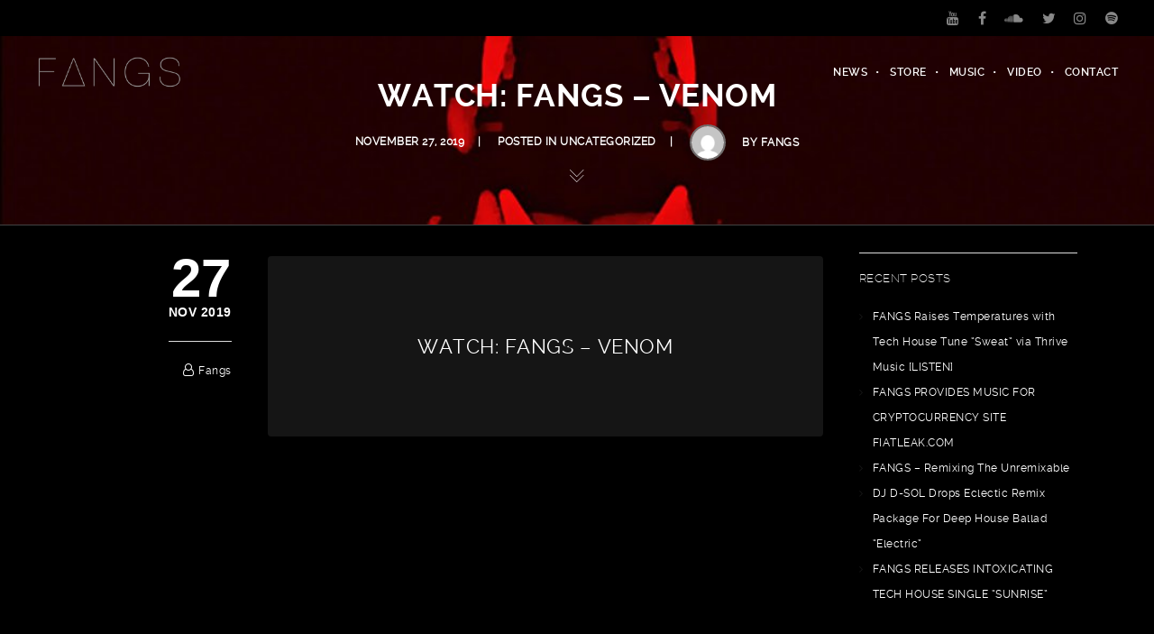

--- FILE ---
content_type: text/css
request_url: https://www.fangsmusic.com/wp-content/themes/brooklyn/style.css?ver=4.5.3.1
body_size: 25637
content:
/*
Theme Name: Brooklyn
Theme URI: http://www.unitedthemes.com
Description: Multi-Purpose Theme
Version: 4.5.3.1
Author: United Themes
Author URI: http://www.unitedthemes.com
License: Custom license
License URI: http://themeforest.net/licenses/terms/regular
Tags: custom-header, full-width-template, theme-options, translation-ready
Text Domain: brooklyn
*/

/*
##########################################################################################

BROOKLYN THEME BY UNITED THEMES

WEB DEVELOPMENT FORGE EST.2011
 
WWW.UNITEDTHEMES.COM 

COPYRIGHT 2011 - 2017 ALL RIGHTS RESERVED BY UNITED THEMES

##########################################################################################
*/

/* #Reset
================================================== */

html, body, div, span, applet, object, iframe, h1, h2, h3, h4, h5, h6, p, blockquote, pre, a, abbr, acronym, address, big, cite, code, del, dfn, em, font, ins, kbd, q, s, samp, small, strike, strong, sub, sup, tt, var, dl, dt, dd, ol, ul, li, fieldset, form, label, legend, table, caption, tbody, tfoot, thead, tr, th, td {
    border: 0;
    font-family: inherit;
    font-size: 100%;
    font-style: inherit;
    font-weight: inherit;
    margin: 0;
    outline: 0;
    padding: 0;
    vertical-align: baseline;
}
html {
    font-size: 100%; /* Corrects text resizing oddly in IE6/7 when body font-size is set using em units http://clagnut.com/blog/348/#c790 */
    -webkit-text-size-adjust: 100%; /* Prevents iOS text size adjust after orientation change, without disabling user zoom */
    -ms-text-size-adjust: 100%; /* www.456bereastreet.com/archive/201012/controlling_text_size_in_safari_for_ios_without_disabling_user_zoom/ */
}
body {
    line-height: 1;
}
article, aside, details, figcaption, figure, footer, header, nav, section {
    display: block;
}
ol, ul {
    list-style: none;
}
table { /* tables still need 'cellspacing="0"' in the markup */
    border-collapse: separate;
    border-spacing: 0;
}
caption, th, td {
    font-weight: normal;
    text-align: left;
}
blockquote:before, blockquote:after, q:before, q:after {
    content: "";
}
blockquote, q {
    quotes: "" "";
}
a:focus {
    outline: 0;
}
a:hover, a:active { /* Improves readability when focused and also mouse hovered in all browsers people.opera.com/patrickl/experiments/keyboard/test */
    outline: 0;
}
a img {
    border: 0;
}
.hero-title {
    font-family: 'sans-serif';
}
/* #General
================================================== */

* {
    margin: 0;
    padding: 0;
    -webkit-font-smoothing: antialiased;
}
*, *:after, *::before {
    -webkit-box-sizing: border-box;
    -moz-box-sizing: border-box;
    box-sizing: border-box;
}
html {
    height: 100%;
    min-height: 100%;
}
body {
    margin: 0;
    display: -webkit-flex;
    display: flex;
    -webkit-flex-direction: column;
    -ms-flex-direction: column;
    flex-direction: column;
    padding: 0;
    height: 100%;
    min-height: 100%;
    width: 100%;
    background: #FFFFFF;
    font-size: 14px;
    font-family: sans-serif;
    line-height: 28px;
    color: #333333;
    -webkit-text-size-adjust: 100%;
    letter-spacing: 0.5px;
    overflow-x: hidden;
}
#main-content {
    -webkit-flex: 1 0 auto;
    -ms-flex: 1 0 auto;
    flex: 1 0 auto;
}
::-moz-selection {
 color: #FFFFFF;
}
::selection {
    color: #FFFFFF;
}
/* #Typography & HTML Standard Tags
================================================== */

h1, h2, h3, h4, h5, h6 {
    color: #151515;
    line-height: 125%;
    font-weight: normal;
    margin-top: 0;
    -ms-word-wrap: break-word;
    word-wrap: break-word;
}
h1 {
    font-size: 30px;
    margin-bottom: 20px;
}
h2 {
    font-size: 22px;
    margin-bottom: 20px;
}
h3 {
    font-size: 17px;
    margin-bottom: 20px;
}
h4 {
    font-size: 15px;
    margin-bottom: 20px;
}
h5 {
    font-size: 14px;
    margin-bottom: 20px;
}
h6 {
    font-size: 12px;
    margin-bottom: 20px;
}
h1 a, h2 a, h3 a, h4 a, h5 a, h6 a {
    color: #151515;
}
p img {
    margin: 0;
}
.children, .entry-content ol ol, .entry-content ol ul, .entry-content ul ul, .entry-content ul ol, .comment-content ol ol, .comment-content ol ul, .comment-content ul ul, .comment-content ul ol {
    margin-bottom: 0;
}
.comment-content ul, .entry-content ul {
    list-style-type: disc;
}
.comment-content ol, .entry-content ol {
    list-style-type: decimal;
}
.comment-content > *:last-child {
    margin-bottom: 0;
}
ul, ol, dl {
    margin-left: 30px;
}
table {
    border: 1px solid #DDDDDD;
    border-collapse: collapse;
    border-spacing: 0;
    margin: 0 0 40px 0;
    text-align: left;
    padding: 0 5px;
    width: 100%;
}
.ut-footer-dark .ut-footer-area table {
    border-color: rgba(255, 255, 255, 0.1);
}
table .even {
    background: #f7f8fa;
}
tr {
    border-bottom: 1px solid #DDDDDD;
}
.ut-footer-dark .ut-footer-area tr {
    border-color: rgba(255, 255, 255, 0.1);
}
th {
    font-weight: bold;
}
th, td {
    padding: 5px;
    vertical-align: middle;
    text-align: center;
}
caption {
    text-align: left;
}
var, kbd, samp, code, pre {
    font: 12px/18px Consolas, "Andale Mono", Courier, "Courier New", monospace;
    color: #151515;
    background: #f7f8fa;
}
b, strong, dfn, kbd {
    font-weight: bold;
}
dfn, cite, em, i, address, q, samp, var {
    font-style: italic;
}
address {
    color: #151515;
}
q {
    color: #151515;
    -webkit-hyphens: none;
    -moz-hyphens: none;
    -ms-hyphens: none;
    hyphens: none;
    quotes: none;
}
blockquote {
    color: #151515;
    display: block;
    position: relative;
    -webkit-hyphens: none;
    -moz-hyphens: none;
    -ms-hyphens: none;
    hyphens: none;
    quotes: none;
    font-size: 20px;
    line-height: 200%;
    padding-left: 20px;
    border-left: 4px solid;
    margin-top: 40px;
    margin-bottom: 40px;
}
blockquote cite {
    font-size: 12px;
    font-style: normal;
    font-weight: normal;
    display: block;
}
.format-quote blockquote {
    margin-left: 0;
    margin-right: 0;
    font-size: 26px;
    line-height: 150%;
}
pre:not(.ut-print) {
    white-space: pre;
    overflow: auto;
    padding: 20px;
    clear: both;
    font-size: 17px;
    line-height: 150%;
    margin-top: 40px;
    -webkit-border-radius: 10px;
    -moz-border-radius: 10px;
    border-radius: 10px;
}
var, kbd, code {
    padding: 3px;
}
abbr[title], acronym[title], dfn[title] {
    cursor: help;
    border-bottom: 1px dotted #666666;
}
del {
    text-decoration: line-through;
}
ins {
    text-decoration: underline;
}
mark, ins {
    text-decoration: none;
    padding: 3px;
    color: #FFFFFF;
}
sup {
    font-size: 11px;
    vertical-align: top;
}
sub {
    font-size: 11px;
    vertical-align: bottom;
}
small {
    font-size: 85%;
}
big {
    font-size: 150%;
    font-weight: bold;
}
figure {
    margin: 0;
}
p, dd {
    margin-bottom: 20px;
}
pre, ul, ol, dl, address, fieldset, form {
    margin-bottom: 40px;
}
hr {
    background-color: #CCCCCC;
    border: 0;
    height: 1px;
    margin-bottom: 1.5em;
}
/* Removing the dotted outline */

object, embed {
    outline: 0;
}
button::-moz-focus-inner, input::-moz-focus-inner {
 border:0;
 padding:0;
}
/* #Links
================================================== */

a,
.ut-custom-link-module i {
    cursor: pointer;
    text-decoration: none;
    outline: 0;
    -webkit-transition: color 400ms cubic-bezier(0.215, 0.610, 0.355, 1.000);
    -moz-transition: color 400ms cubic-bezier(0.215, 0.610, 0.355, 1.000);
    -o-transition: color 400ms cubic-bezier(0.215, 0.610, 0.355, 1.000);
    transition: color 400ms cubic-bezier(0.215, 0.610, 0.355, 1.000); /* easeOutCubic */
    -webkit-transition-timing-function: cubic-bezier(0.215, 0.610, 0.355, 1.000);
    -moz-transition-timing-function: cubic-bezier(0.215, 0.610, 0.355, 1.000);
    -o-transition-timing-function: cubic-bezier(0.215, 0.610, 0.355, 1.000);
    transition-timing-function: cubic-bezier(0.215, 0.610, 0.355, 1.000); /* easeOutCubic */
}
a:hover {
    color: #151515;
    cursor: pointer;
}
.light a:hover {
    color: #FFFFFF;
}
a img {
    border: none;
    vertical-align: bottom;
}
/* #Images & Media
================================================== */

img {
    height: auto; /* Make sure images are scaled correctly. */
    max-width: 100%; /* Adhere to container width. */
    width: auto\9; /* ie8 */
    -ms-interpolation-mode: bicubic;
    border: 0;
    vertical-align: bottom;
    image-rendering: -webkit-optimize-contrast;
}

/* I9 and IE10 SVG Image Fix*/
.ie9 img[src$=".svg"] {
    width: 100%; 
    max-height: 100% !important;
}

@media screen and (-ms-high-contrast: active), (-ms-high-contrast: none) {
  img[src$=".svg"] {
      width: 100%;
      max-height: 100% !important;
  }
}


.alignleft {
    float: left;
}
.alignright {
    float: right;
}
.aligncenter {
    display: block;
    margin-left: auto;
    margin-right: auto;
}
i.alignleft, img.alignleft {
    margin: 5px 20px 5px 0;
}
i.alignright, img.alignright {
    margin: 5px 0 5px 20px;
}
.alignright.ut-custom-icon {
    margin: 0 0 0 10px;
}
.alignleft.ut-custom-icon {
    margin: 0 10px 0 0;
}
img.aligncenter {
    margin: 5px auto;
}
img.alignnone {
    margin: 0;
}
.wp-caption.alignleft {
    margin: 5px 20px 5px 0;
}
.wp-caption.alignright {
    margin: 5px 0 5px 20px;
}
.wp-caption.alignnone {
    margin: 5px 0 20px 0;
}
img.wp-smiley, .rsswidget img {
    border: 0;
    border-radius: 0;
    box-shadow: none;
    margin-bottom: 0;
    margin-top: 0;
    padding: 0;
}
.wp-caption.alignleft + ul, .wp-caption.alignleft + ol {
    list-style-position: inside;
}
/* Override the Twitter embed fixed width. */
.entry-content .twitter-tweet-rendered {
    width: 100% !important;
    margin: 0 0 20px !important;
}
/* =Media
----------------------------------------------- */

.page-content img.wp-smiley, .entry-content img.wp-smiley, .comment-content img.wp-smiley {
    border: none;
    margin-bottom: 0;
    margin-top: 0;
    padding: 0;
    vertical-align: middle;
}
.wp-caption {
    position: relative;
    height: auto !important;
    overflow: hidden;
    max-width: 100%;
    padding: 0;
    text-align: left;
    margin-bottom: 20px;
}
.gallery-item a img, .wp-caption a img {
    -webkit-box-shadow: 0 0 0 #151515;
    -moz-box-shadow: 0 0 0 #151515;
    box-shadow: 0 0 0 #151515;
}
.gallery-item {
    margin-left: 0 !important;
}
.gallery-item a img:hover, .wp-caption a img:hover {
}
.wp-caption img[class*="wp-image-"] {
    display: block;
    margin: 0;
}
.wp-caption img, img[class*="wp-image-"] {
    -webkit-border-radius: 4px;
    -moz-border-radius: 4px;
    border-radius: 4px;
    max-width: 100%;
}
.wp-caption .wp-caption-text {
    margin: 0;
    padding: 5px 10px;
    overflow: hidden;
    text-overflow: ellipsis;
}
.wp-caption-text {
    background: rgb(21,21,21);
    background: rgba(21,21,21,0.5);
    bottom: -50px;
    left: 0;
    margin: 0 !important;
    opacity: 0;
    padding: 1em 0;
    position: absolute;
    -webkit-transition: all 0.2s cubic-bezier(0.25, 0.46, 0.45, 0.94) 0s;
    -moz-transition: all 0.2s cubic-bezier(0.25, 0.46, 0.45, 0.94) 0s;
    transition: all 0.2s cubic-bezier(0.25, 0.46, 0.45, 0.94) 0s;
    width: auto;
    color: #FFFFFF;
    font-size: 12px;
    -webkit-border-radius: 0 0 0 3px;
    -moz-border-radius: 0 0 0 3px;
    border-radius: 0 0 0 3px;
}
.wp-caption:hover .wp-caption-text {
    bottom: 0;
    opacity: 0.8;
}
.wp-caption-text a {
    color: #FFFFFF !important;
    text-decoration: underline;
    font-weight: normal !important;
}
.wp-caption-text a:hover, .wp-caption-text a:focus, .wp-caption-text a:active {
    color: #777777 !important;
    text-decoration: underline;
}
.gallery-caption {
    position: inherit !important;
    -webkit-transition: inherit !important;
    -moz-transition: inherit !important;
    transition: inherit !important;
    opacity: 1 !important;
    background: none !important;
    color: #999999;
}
.site-content .gallery {
    margin-bottom: 20px;
}
.wp-caption-text.gallery-caption {
    bottom: 0;
    text-align: left;
    padding-top: 10px;
    padding-bottom: 0;
}
.gallery img {
    border: none !important;
}
.gallery-item {
    margin-top: 0 !important;
    overflow: hidden;
}
.site-content .gallery a img {
    border: none;
    height: auto;
    width: 100%;
}
.site-content .gallery dd {
    margin: 0;
}
.size-auto, .size-full, .size-large, .size-medium, .size-thumbnail {
    max-width: 100%;
    height: auto;
}
embed, iframe, object {
    max-width: 100%;
}
.ut-video {
    margin-bottom: 20px;
}
.gallery {
    margin-bottom: 0;
    margin-left: -15px !important;
    margin-right: -15px !important;
}
li .gallery {
    margin-top: 30px;
}
li .gallery .gallery-item {
    margin-bottom: 15px;
}
.gallery-item {
    display: inline-block;
    margin-bottom: 30px;
    margin-top: 0 !important;
    padding: 0 15px;
    position: relative;
    vertical-align: top;
    width: 100%;
}
.gallery-icon {
    font-weight: normal;
}
.gallery-columns-2 .gallery-item {
    width: 50%;
}
.gallery-columns-3 .gallery-item {
    width: 33.33%;
}
.gallery-columns-4 .gallery-item {
    width: 25%;
}
.gallery-columns-5 .gallery-item {
    width: 20%;
}
.gallery-columns-6 .gallery-item {
    width: 16.66%;
}
.gallery-columns-7 .gallery-item {
    width: 14.28%;
}
.gallery-columns-8 .gallery-item {
    width: 12.5%;
}
.gallery-columns-9 .gallery-item {
    width: 11.11%;
}
.gallery-icon img {
    margin: 0 auto;
    width: 100%;
}
.gallery-columns-6 .gallery-caption, .gallery-columns-7 .gallery-caption, .gallery-columns-8 .gallery-caption, .gallery-columns-9 .gallery-caption {
    display: none;
}

@media (max-width: 767px) {
.gallery-columns-2 .gallery-item, .gallery-columns-3 .gallery-item, .gallery-columns-4 .gallery-item, .gallery-columns-5 .gallery-item, .gallery-columns-6 .gallery-item, .gallery-columns-7 .gallery-item, .gallery-columns-8 .gallery-item, .gallery-columns-9 .gallery-item {
    width: 100%;
}
}
/* #Top Header & Bordered Layout + Navigation
================================================== */

.ut-has-top-header .ut-header-inner {
    padding-left: 40px;
    padding-right: 40px;
    display: -webkit-flex;
    display: flex;
    -webkit-align-items: center;
    align-items: center;
    -webkit-flex-flow: row wrap;
    flex-flow: row wrap;
    height: 40px;
}
.ut-site-border.ut-has-top-header .ut-header-inner {
    padding: 0px;
}
.ut-top-header-centered .ut-header-inner {
    margin: 0 auto;
    max-width: 1200px;
    padding-left: 20px;
    padding-right: 20px;
}
.ut-site-border #main-content {
    /*-webkit-flex: none;
    flex: none;*/
    overflow: hidden;
}
#ut-top-header {
    position: relative;
    top: 0;
    width: 100%;
    left: 0;
    height: 40px;
    line-height: 40px;
    font-size: 12px;
    background: #FFFFFF;
}
#ut-top-header.ut-top-header-small {
    font-size: 12px;
}
#ut-top-header.ut-top-header-big {
    font-size: 14px;
}
#ut-top-header-left #ut-top-header-right {
    -webkit-box-sizing: border-box;
    -moz-box-sizing: border-box;
    box-sizing: border-box;
}
#ut-top-header-left ul, #ut-top-header-right ul {
    margin: 0;
    list-style: none;
}
#ut-top-header-left ul li, #ut-top-header-right ul li {
    display: inline;
    float: left;
}
#ut-top-header-right ul li {
    float: right;
}
#ut-top-header-left {
    -webkit-flex: 1;
    flex: 1;
    height: 40px;
    text-align: left;
    -webkit-justify-content: flex-start;
    justify-content: flex-start;
}
#ut-top-header-left ul li i {
    padding-right: 10px;
    line-height: 40px;
}
#ut-top-header-left ul li {
    padding-right: 20px;
}
#ut-top-header-right {
    -webkit-flex: 1;
    flex: 1;
    display: -webkit-flex;
    display: flex;
    height: 40px;
    text-align: right;
    -webkit-align-content: flex-end;
    align-content: flex-end;
    -webkit-justify-content: flex-end;
    justify-content: flex-end;
    margin-left: auto;
}
#ut-top-header-right a i {
    text-decoration: none;
    outline: 0;
    cursor: pointer;
    font-size: 16px;
    line-height: 40px;
    -webkit-transition: color 400ms cubic-bezier(0.215, 0.610, 0.355, 1.000);
    -moz-transition: color 400ms cubic-bezier(0.215, 0.610, 0.355, 1.000);
    -o-transition: color 400ms cubic-bezier(0.215, 0.610, 0.355, 1.000);
    transition: color 400ms cubic-bezier(0.215, 0.610, 0.355, 1.000); /* easeOutCubic */
    -webkit-transition-timing-function: cubic-bezier(0.215, 0.610, 0.355, 1.000);
    -moz-transition-timing-function: cubic-bezier(0.215, 0.610, 0.355, 1.000);
    -o-transition-timing-function: cubic-bezier(0.215, 0.610, 0.355, 1.000);
    transition-timing-function: cubic-bezier(0.215, 0.610, 0.355, 1.000); /* easeOutCubic */
}
#ut-top-header-right ul li {
    padding-left: 20px;
}
#ut-top-header-right ul li a {
    display: block;
    height: 40px;
}
.ha-header.bordered-navigation.ut-header-light {
    background: rgb(255,255,255);
}
.ha-header.bordered-navigation.ut-header-dark {
    background: #131416;
}

/* #Header Section
================================================== */

#header-section {
    line-height: 80px;
    will-change: transform;
    -webkit-box-sizing: border-box;
    -moz-box-sizing: border-box;
    box-sizing: border-box;
}
#header-section.ut-header-has-border {
    border-bottom: 1px solid;
    border-color: rgb(255,255,255);
    border-color: rgba(255,255,255, 0.1);
}
.grid-container .ha-header-perspective {
    padding: 0;
}
.ha-header {
    position: fixed;
    top: 0;
    left: 0;
    width: 100%;
    padding: 0;
    z-index: 10000;
    -webkit-box-shadow: 0 0 transparent, 0 0 transparent, 0 5px 5px -4px rgba(0, 0, 0, 0.10);
    -moz-box-shadow: 0 0 transparent, 0 0 transparent, 0 5px 5px -4px rgba(0, 0, 0, 0.10);
    box-shadow: 0 0 transparent, 0 0 transparent, 0 5px 5px -4px rgba(0, 0, 0, 0.10);
}
.ha-header {
    -webkit-transition: all 0.5s ease-in-out;
    -moz-transition: all 0.5s ease-in-out;
    transition: all 0.5s ease-in-out;
}
.ha-header.ut-header-transition-off {
    -webkit-transition: none;
    -moz-transition: none;
    transition: none;
}
.ha-header.ut-header-light {
    border-bottom: 1px solid #DDDDDD;
}
.ha-header.ha-transparent {
    background: transparent;
    -webkit-box-shadow: none;
    -moz-box-shadow: none;
    box-shadow: none;
}
.ha-header.ha-transparent:hover {
    background: rgb(19,20,22);
    background: rgba(19,20,22,0.25);
    -webkit-transition: background 0.5s;
    -moz-transition: background 0.5s;
    transition: background 0.5s;
}
.ha-header.ut-header-light {
    background: rgb(255,255,255);
    background: rgba(255,255,255,1);
}
.ha-header.ut-header-dark {
    background: #131416;
}
.ha-header-perspective {
    width: 100%;
    height: 100%;
    position: relative;
}
.ha-header-perspective > div {
    position: relative;
}
.ha-header-front {
    z-index: 2;
}
.ha-header-small, 
.ha-header-hide {
    height: 80px;
    line-height: 80px !important;
}
.ha-header-hide .site-logo, .ha-header-hide .ut-mm-trigger, .ha-header-hide .ut-mm-button, .ha-header-small .site-logo, .ha-header-small .ut-mm-trigger, .ha-header-small .ut-mm-button {
    height: 80px !important;
    line-height: 80px !important;
}
#ut-sitebody.ut-mobile-menu-open .ha-header-small {
    height: auto;
}
.ha-header-hide {
    overflow: hidden;
    -webkit-transform: translateY(-100%);
    -moz-transform: translateY(-100%);
    transform: translateY(-100%);
}
.ha-header-show {
    height: 80px;
    -webkit-transform: translateY(0%);
    -moz-transform: translateY(0%);
    transform: translateY(0%);
}
.site-logo {
    color: #151515;
    display: table;
    text-align: left;
    margin: 0;
    height: 80px;
    position: relative;
}
.ha-header.ha-transparent .site-logo .logo a, .ut-header-dark .site-logo .logo a {
    color: #FFFFFF;
}
.site-logo .logo {
    font-size: 16px;
    margin: 0;
    -ms-word-wrap: break-word;
    word-wrap: break-word;
    display: table-cell;
    vertical-align: middle;
}
.site-logo img {
    max-height: 60px;
    vertical-align: middle;
}
.page-header, .parallax-header, .section-header {
    text-align: center;
    padding-bottom: 30px;
    position: relative;
}
.page-title, .parallax-title, .section-title {
    font-size: 30px;
    margin-bottom: 20px;
    position: relative;
}
.header-left {
    text-align: left;
}
.header-right {
    text-align: right;
}
.pt-style-1 .page-title, .pt-style-1 .section-title {
    display: inline-block;
    padding: 0 120px;
    overflow: hidden;
    margin-bottom: 0;
}
.pt-style-1 .page-title.bklyn-divider-styles, .pt-style-1 .section-title.bklyn-divider-styles {
    background: none !important;
}
.pt-style-1 .section-title span, .pt-style-1 .page-title span {
    display: inline-block;
    padding: 0 20px;
    position: relative;
    vertical-align: baseline;
}
.pt-style-1 .page-title.bklyn-divider-styles span::before, .pt-style-1 .page-title.bklyn-divider-styles span::after, .pt-style-1 .section-title.bklyn-divider-styles span::before, .pt-style-1 .section-title.bklyn-divider-styles span::after {
    content: "";
    display: block;
    position: absolute;
    top: 50%;
    width: 1160px;
    background-attachment: scroll;
    background-repeat: repeat-x;
    background-position: center center;
}
.pt-style-1 .page-title.bklyn-divider-styles span::before, .pt-style-1 .section-title.bklyn-divider-styles span::before {
    right: 100%;
}
.pt-style-1 .page-title.bklyn-divider-styles span::after, .pt-style-1 .section-title.bklyn-divider-styles span::after {
    left: 100%;
}
.pt-style-1 .page-title.bklyn-divider-style-1 span::before, .pt-style-1 .page-title.bklyn-divider-style-1 span::after, .pt-style-1 .section-title.bklyn-divider-style-1 span::before, .pt-style-1 .section-title.bklyn-divider-style-1 span::after {
    background-image: url('images/divider.png');
    height: 9px;
    margin-top: -4.5px;
}
.pt-style-1 .parallax-title {
    background-attachment: scroll;
    background-image: url('images/divider.png');
    background-repeat: repeat-x;
    background-position: top center;
    padding-top: 20px;
    display: inline-block;
}
.pt-style-1.header-left, .pt-style-1.header-left, .pt-style-1.header-left .page-title span, .pt-style-1.header-left .section-title span, .pt-style-1.header-left .page-title, .pt-style-1.header-left .section-title {
    padding-left: 0;
}
.pt-style-1.header-right, .pt-style-1.header-right, .pt-style-1.header-right .page-title span, .pt-style-1.header-right .section-title span, .pt-style-1.header-right .page-title, .pt-style-1.header-right .section-title {
    padding-right: 0;
}
.pt-style-2 .page-title:after, .pt-style-2 .parallax-title:after, .pt-style-2 .section-title:after {
    content: "";
    display: block;
    background-color: #151515;
    width: 30px;
    height: 1px;
    margin: 15px auto 0;
}
.light .pt-style-2 .page-title:after, .light .pt-style-2 .parallax-title:after, .light .pt-style-2 .section-title:after {
    background-color: #FFFFFF;
}
.pt-style-2.header-left .page-title:after, .pt-style-2.header-left .parallax-title:after, .pt-style-2.header-left .section-title:after {
    margin: 15px 0 0;
}
.pt-style-2.header-right .page-title:after, 
.pt-style-2.header-right .parallax-title:after, 
.pt-style-2.header-right .section-title:after {
    margin: 15px 0 0 auto;        
}
.pt-style-3 .page-title, .pt-style-3 .parallax-title, .pt-style-3 .section-title {
    margin-bottom: 25px;
    margin-top: 3px;
}
.pt-style-3 .page-title span, .pt-style-3 .parallax-title span, .pt-style-3 .section-title span {
    color: #FFFFFF;
    padding: 5px 10px;
    border: 3px solid #FFFFFF;
    display: inline-block;
}
.pt-style-4 .page-title span, .pt-style-4 .parallax-title span, .pt-style-4 .section-title span {
    display: inline-block;
    border: 6px solid #151515;
    padding: 0.1em 0.2em;
}
.light .pt-style-4 .parallax-title span, .light .pt-style-4 .section-title span {
    display: inline-block;
    border: 6px solid #FFFFFF;
    padding: 0.1em 0.2em;
}
.pt-style-5 .page-title, .pt-style-5 .parallax-title, .pt-style-5 .section-title {
    margin-bottom: 25px;
    margin-top: 3px;
}
.pt-style-5 .page-title span, .pt-style-5 .section-title span {
    color: #FFFFFF;
    padding: 5px 10px;
    border: 3px solid #FFFFFF;
    display: inline-block;
    background: #151515;
    -webkit-box-shadow: 0 0 0 3px #151515;
    -moz-box-shadow: 0 0 0 3px #151515;
    box-shadow: 0 0 0 3px #151515;
}
.pt-style-5 .parallax-title span {
    color: #151515;
    padding: 5px 10px;
    border: 3px solid #151515;
    display: inline-block;
    background: #FFFFFF;
    -webkit-box-shadow: 0 0 0 3px #FFFFFF;
    -moz-box-shadow: 0 0 0 3px #FFFFFF;
    box-shadow: 0 0 0 3px #FFFFFF;
}
.pt-style-6 .page-title:after, .pt-style-6 .parallax-title:after, .pt-style-6 .section-title:after {
    content: "";
    display: block;
    border-bottom: 1px dotted #151515;
    width: 30px;
    height: 1px;
    margin: 15px auto 0;
}
.light .pt-style-6 .page-title:after, .light .pt-style-6 .parallax-title:after, .light .pt-style-6 .section-title:after {
    border-bottom: 1px dotted #FFFFFF;
}
.pt-style-6.header-left .page-title:after, .pt-style-6.header-left .parallax-title:after, .pt-style-6.header-left .section-title:after {
    margin: 15px 0 0;
}
.page-title span span, .page-title .vcard {
    padding: 0 !important;
}
.page-title .vcard a:hover {
    color: #151515;
}
.lead, .taxonomy-description {
    font-size: 1.125em;
    line-height: 200%;
}
.lead ins {
    background: none;
    padding: 0;
}
/* #Hero Section
================================================== */

#ut-hero {
    transition: background-image 1s linear;
    -moz-transition: background-image 1s linear;
    -webkit-transition: background-image 1s linear;
    -ms-transition: background-image 1s linear;
}
.hero-title .wpb_content_element, .ut-split-hero .hero-title {
    margin-bottom: 0;
}
.home section:not(.ut-custom-hero) {
    overflow: hidden;
}
.ut-offset-anchor {
    width: 0px;
    height: 0px;
    display: block;
    overflow: hidden;
    visibility: hidden;
}
.ut-bklyn-onepage .ut-offset-anchor,
.ut-bklyn-multisite .ut-offset-anchor {
    position: absolute;
    top: 0;
    left: 0;
}
.ut-bklyn-multisite .ut-scroll-up-waypoint {
    position: absolute;
    bottom: 0;
    left: 0;
}
/* Hero Slider */

.ut-hero-slider {
    border: none !important;
    height: 100%;
    position: relative;
}
.hero.slider {
    background: #FFFFFF;
}
.hero.slider .parallax-overlay {
    z-index: 3;
    display: none;
}
.ut-hero-slider .flex-viewport {
    width: 100%;
    height: 100%;
}
.ut-hero-slider .slides {
    height: 100%;
    position: relative;
    width: 100%;
}
.ut-hero-slider .slides li {
    background-position: center center !important;
    -webkit-background-size: cover !important;
    -moz-background-size: cover !important;
    background-size: cover !important;
    height: 100%;
    position: relative;
}
.ut-hero-captions {
    position: absolute !important;
    width: 100%;
    z-index: 10;
    background: none;
    border: none;
    top: 0;
}
a.ut-flex-control {
    display: block;
    width: 60px;
    height: 60px;
    margin: 0;
    position: absolute;
    top: 50%;
    z-index: 11;
    margin-top: -30px;
    overflow: hidden;
    opacity: 1;
    cursor: pointer;
    color: #ffffff;
    -webkit-transition: all .3s ease;
    -moz-transition: all .3s ease;
    transition: all .3s ease;
    text-align: center;
}
a.ut-flex-control:before {
    font-family: 'Brooklyn-Core';
    font-size: 40px;
    line-height: 60px;
    display: inline-block;
    content: '\e90a';
}
a.ut-flex-control.next:before {
    content: '\e915';
}
a.ut-flex-control.prev {
    left: 0;
    -webkit-border-radius: 0 3px 3px 0;
    -moz-border-radius: 0 3px 3px 0;
    border-radius: 0 3px 3px 0;
}
a.ut-flex-control.next {
    right: 0;
    -webkit-border-radius: 3px 0 0 3px;
    -moz-border-radius: 3px 0 0 3px;
    border-radius: 3px 0 0 3px;
}
a.ut-flex-control.prev:hover {
    background: rgba(255, 255, 255, 0.15);
    color: #FFFFFF;
}
a.ut-flex-control.next:hover {
    background: rgba(255, 255, 255, 0.15);
    color: #FFFFFF;
}
.hero-title.extralight {
    font-family: 'ralewayextralight', "Helvetica Neue", Helvetica, Arial, sans-serif;
}
.hero-title.light {
    font-family: 'ralewaylight', "Helvetica Neue", Helvetica, Arial, sans-serif;
}
.hero-title.regular {
    font-family: 'ralewayregular', "Helvetica Neue", Helvetica, Arial, sans-serif;
}
.hero-title.medium {
    font-family: 'ralewaymedium', "Helvetica Neue", Helvetica, Arial, sans-serif;
}
.hero-title.semibold {
    font-family: 'ralewaysemibold', "Helvetica Neue", Helvetica, Arial, sans-serif;
}
.hero-title.bold {
    font-family: 'ralewaybold', "Helvetica Neue", Helvetica, Arial, sans-serif;
}
/* Hero Unit */

.hero {
    height: 100%;
    min-height: 100%;
    position: relative;
    overflow: hidden;
    text-align: center;
}
.ut-page-has-no-content .hero {
    min-height: auto;
}
#ut-sitebody.ut-page-has-no-content #primary {
    padding: 0;
}
.hero .grid-container {
    height: 100%;
    min-height: 100%;
    position: relative;
}
.hero-holder {
    display: -webkit-flex;
    display: flex;
    -webkit-flex-flow: row wrap;
    flex-flow: row wrap;
    -webkit-align-items: center;
    align-items: center;
    -webkit-justify-content: center;
    justify-content: center;
}
.hero-holder.hero-holder-align-items-bottom {
    -webkit-align-items: flex-end;
    align-items: flex-end;
}
.hero-holder.hero-holder-align-items-top {
    -webkit-align-items: flex-start;
    align-items: flex-start;
}
.hero-holder.hero-holder-align-items-top .hero-inner {
    padding-top: 80px;
}
.ut-hero-header-off .hero-holder.hero-holder-align-items-top .hero-inner {
    padding-top: 160px;
}
.hero-holder {
    position: relative;
    width: 100%;
    height: 100%;
    z-index: 1;
    opacity: 1;
}
.ut-js .hero-holder {
    opacity: 0;
}
.ut-bklyn-maintenance .hero-holder {
    opacity: 1;
}
.hero-inner {
    position: relative;
    width: 100%;
}
.ut-split-hero > .hero-inner {
    display: -webkit-flex;
    display: flex;
    -webkit-align-items: center;
    align-items: center;
}
.ut-split-hero.ut-hero-highlighted-with-form > .hero-inner {
    -webkit-align-items: start;
    align-items: start;
}
.hero-inner .ut-hero-highlighted-header {
    padding: 0 20px 0 10px;
    width: 100%;
}
.hero-inner .ut-hero-highlighted-item {
    padding: 0 10px 0 20px;
    width: 100%;
}
.ut-hero-highlighted-item .ut-video {
    margin: 0;
}
.ut-hero-form form {
    color: #FFFFFF;
}
.ut-hero-form label {
    color: #FFFFFF;
    font-size: 12px;
    line-height: 24px;
}
.ut-hero-form {
    background: rgba(0,0,0,0.15);
    padding: 40px;
}
.ut-hero-form.light input, .ut-hero-form.light textarea {
    background: transparent;
    padding: 10px 0;
    border-width: 0 0 2px 0;
    border-color: rgba(255,255,255,0.15);
    -webkit-transition: border 0.40s ease-in-out;
    -moz-transition: border 0.40s ease-in-out;
    -o-transition: border 0.40s ease-in-out;
    transition: border 0.40s ease-in-out;
}
.ut-hero-form.light textarea {
    vertical-align: top;
}
.ut-hero-form.light input:hover, .ut-hero-form.light textarea:hover {
    border-width: 0 0 2px 0;
    background: transparent;
    border-color: rgba(255,255,255,0.30);
    -webkit-box-shadow: none;
    -moz-box-shadow: none;
    box-shadow: none;
}
.ut-hero-form.light input:focus, .ut-hero-form.light input:active, .ut-hero-form.light textarea:active, .ut-hero-form.light textarea:focus {
    border-width: 0 0 2px 0;
    background: transparent;
    border-color: rgba(255,255,255,1);
    -webkit-box-shadow: none;
    -moz-box-shadow: none;
    box-shadow: none;
}
.ut-hero-form.light button, .ut-hero-form.light input[type="submit"], .ut-hero-form.light input[type="button"] {
    padding: 8px 12px;
}
#ut-sitebody .span.wpcf7-not-valid-tip {
    color: #151515 !important;
}
#ut-sitebody .light .span.wpcf7-not-valid-tip {
    color: #FFFFFF !important;
}
.hero-inner p img {
    margin-bottom: 0;
    margin-top: 0;
}
.hero-inner.hero-bottom {
    vertical-align: bottom;
}
.hero-inner p {
    font-size: 20px;
    line-height: 150%;
}
.ut-split-image {
    margin: 0 auto;
}
.hdh, .hth, .hdb {
    display: block;
    margin: 0 auto;
    width: 100%;
}
.hdh {
    margin-bottom: 10px;
}
.hdb {
    margin-top: 10px;
}
.hero-title {
    margin: 0;
    color: #FFFFFF;
    display: inline-block;
    font-size: 80px;
    line-height: 125%;
    -ms-word-wrap: break-word;
    word-wrap: break-word;
}
.ut-hero-highlighted-header .hero-title {
    font-size: 60px;
}
.hero-description {
    color: #FFFFFF;
    font-size: 14px;
    margin: 0 auto;
    text-transform: uppercase;
    display: inline-block;
}
.hero-description-bottom {
    color: #FFFFFF;
    display: inline-block;
    font-size: 18px;
    margin: 0 auto;
    line-height: 200%;
}
.ut-hero-style-4 .hdh, .ut-hero-style-6 .hdh, .ut-hero-style-7 .hdh, .ut-hero-style-8 .hdh {
    margin-bottom: 16px;
}
.ut-hero-style-4 .hdb, .ut-hero-style-6 .hdb, .ut-hero-style-7 .hdb, .ut-hero-style-8 .hdb {
    margin-top: 20px;
}
.ut-hero-style-1 .hero-title {
    background-attachment: scroll;
    background-image: url('images/divider.png');
    background-repeat: repeat-x;
    background-position: top center;
    padding-top: 14px;
}
.ut-hero-style-2 .hdh {
    margin-bottom: 0;
}
.ut-hero-style-3 .hero-description {
    border-bottom: 3px solid rgb(255, 255, 255);
    border-bottom: 3px solid rgba(255, 255, 255, 0.15);
}
.ut-hero-style-3 .hero-description {
    padding-bottom: 0;
}
.ut-hero-style-3 .hero-btn, .ut-hero-style-3 .hero-second-btn {
    border: 1px solid rgb(255, 255, 255);
    border: 1px solid rgba(255, 255, 255, 0.15);
}
.ut-hero-style-4 .hero-title {
    background: #FFFFFF;
    padding: 8px 12px;
    color: #151515;
    border: 3px solid #151515;
    -webkit-box-shadow: 0 0 0 3px #FFFFFF;
    -moz-box-shadow: 0 0 0 3px #FFFFFF;
    box-shadow: 0 0 0 3px #FFFFFF;
}
.ut-hero-style-4 .hero-btn {
    background: #FFFFFF;
    color: #151515;
}
.ut-hero-style-5 .hero-description {
    border-bottom: 3px solid;
}
.ut-hero-style-5 .hero-btn, .ut-hero-style-5 .hero-second-btn {
    border-color: #FFFFFF;
}
.ut-hero-style-6 .hero-title {
    padding: 0.2em;
    border: 4px solid rgb(255, 255, 255);
    border: 4px solid rgba(255, 255, 255, 0.15);
}
.ut-hero-style-6 .hero-btn, .ut-hero-style-6 .hero-second-btn {
    border: 2px solid rgb(255, 255, 255);
    border: 2px solid rgba(255, 255, 255, 0.15);
}
.ut-hero-style-7 .hero-title {
    padding: 0.1em 0.2em;
    border: 6px solid rgb(255, 255, 255);
}
.ut-hero-style-7 .hero-btn, .ut-hero-style-7 .hero-second-btn {
    border: 3px solid rgb(255, 255, 255);
    border: 3px solid rgba(255, 255, 255, 1);
}
.ut-hero-style-8 .hero-title {
    border-top: 4px solid rgb(255, 255, 255);
    border-bottom: 4px solid rgb(255, 255, 255);
    padding: 0.2em 0;
}
.ut-hero-style-8 .hero-btn, .ut-hero-style-8 .hero-second-btn {
    border: 2px solid rgb(255, 255, 255);
    border: 2px solid rgba(255, 255, 255, 1);
}
.ut-hero-style-9 .hero-title {
    border-right: 4px solid rgb(255, 255, 255);
    border-left: 4px solid rgb(255, 255, 255);
    padding: 0 0.2em;
}
.ut-hero-style-9 .hero-btn, .ut-hero-style-9 .hero-second-btn {
    border: 2px solid rgb(255, 255, 255);
    border: 2px solid rgba(255, 255, 255, 1);
}
.ut-hero-style-10 .hero-title {
    border-right: 4px dashed rgb(255, 255, 255);
    border-left: 4px dashed rgb(255, 255, 255);
    padding: 0 0.2em;
}
.ut-hero-style-10 .hero-btn, .ut-hero-style-10 .hero-second-btn {
    border: 2px solid rgb(255, 255, 255);
    border: 2px solid rgba(255, 255, 255, 1);
}
.hero-down-arrow-wrap {
    opacity: 0;
}
#ut-sitebody:not(.ut-bklyn-maintenance) .hero-holder.ut-hero-ready, 
.hero-down-arrow-wrap.ut-hero-ready {
    opacity: 1;
    -webkit-transition: opacity 0.40s ease-in-out;
    -moz-transition: opacity 0.40s ease-in-out;
    -o-transition: opacity 0.40s ease-in-out;
    transition: opacity 0.40s ease-in-out;
}
.ut-no-js .hero-down-arrow-wrap, .ut-no-js .hero-holder {
    opacity: 1;
}
.hero-down-arrow {
    bottom: 10px;
    font-size: 16px;
    position: absolute;
    left: 50%;
    margin-left: -8px;
    z-index: 1000;
}
.hero-down-arrow {
    color: #FFFFFF;
}
.hero-down-arrow a:hover, .hero-down-arrow a:focus, .hero-down-arrow a:active {
    color: #FFFFFF;
}
.hero-btn-holder {
    display: block;
    margin-top: 20px;
}
.hero-btn, 
.hero-second-btn {
    background: transparent;
    color: #FFFFFF;
    font-weight: bold;
    border: 1px solid rgb(255, 255, 255);
    border: 1px solid rgba(255, 255, 255,1);
    padding: 0.8em 1em;
    font-size: 12px;
    line-height: 24px;
    font-family: sans-serif;
    cursor: pointer;
    text-align: center;
    display: inline-block;
    text-decoration: none !important;
    -webkit-user-select: none;
    -moz-user-select: none;
    -ms-user-select: none;
    user-select: none;
    -webkit-transition: all 400ms cubic-bezier(0.215, 0.610, 0.355, 1.000);
    -moz-transition: all 400ms cubic-bezier(0.215, 0.610, 0.355, 1.000);
    -o-transition: all 400ms cubic-bezier(0.215, 0.610, 0.355, 1.000);
    transition: all 400ms cubic-bezier(0.215, 0.610, 0.355, 1.000); /* easeOutCubic */
    -webkit-transition-timing-function: cubic-bezier(0.215, 0.610, 0.355, 1.000);
    -moz-transition-timing-function: cubic-bezier(0.215, 0.610, 0.355, 1.000);
    -o-transition-timing-function: cubic-bezier(0.215, 0.610, 0.355, 1.000);
    transition-timing-function: cubic-bezier(0.215, 0.610, 0.355, 1.000); /* easeOutCubic */
}
.hero-second-btn {
    margin-left: 16px;
}
.hero-btn:hover, .hero-second-btn:hover {
    color: #FFFFFF;
    background: rgba(255, 255, 255, 0.05);
}
/* UT Hero Custom */

#ut-hero.ut-hero-custom .grid-container {
    max-width: 100%;
}
#ut-hero.ut-hero-custom .hero-inner.ut-hero-custom-left {
    padding-left: 20px;
}
#ut-hero.ut-hero-custom .hero-inner.ut-hero-custom-right {
    padding-right: 20px;
}
#ut-hero.ut-hero-custom .hero-inner.ut-hero-custom-left.ut-hero-bottom, #ut-hero.ut-hero-custom .hero-inner.ut-hero-custom-right.ut-hero-bottom {
    padding-bottom: 40px;
    vertical-align: bottom;
}
/* Ut Hero Split Video */

.ut-hero-video .ut-video {
    margin-bottom: 0;
}
.ut-hero-video-boxed {
    background: transparent;
    margin: 0;
    border: 1px solid;
    -webkit-box-shadow: 0 10px 10px rgba(0, 0, 0, 0.25);
    -moz-box-shadow: 0 10px 10px rgba(0, 0, 0, 0.25);
    box-shadow: 0 10px 10px rgba(0, 0, 0, 0.25);
}
.ut-hero-video-boxed.ut-hero-video-dark {
    border-color: #000000 !important;
    -webkit-box-shadow: 0 10px 10px rgba(0, 0, 0, 0.25);
    -moz-box-shadow: 0 10px 10px rgba(0, 0, 0, 0.25);
    box-shadow: 0 10px 10px rgba(0, 0, 0, 0.25);
}
.ut-hero-video-boxed.ut-hero-video-light {
    background: rgba(255,255,255,0.05);
    border-color: rgb(255,255,255);
    border-color: rgba(255,255,255,1)
}
.ut-hero-style-1 .ut-hero-video-boxed.ut-hero-video-dark, .ut-hero-style-1 .ut-hero-video-boxed.ut-hero-video-light {
    background: transparent;
    border: none;
    padding: 20px 0 0 0;
    background-attachment: scroll;
    background-image: url('images/divider.png');
    background-repeat: repeat-x;
    background-position: top center;
}
.ut-hero-style-2 .ut-hero-video-boxed.ut-hero-video-dark, .ut-hero-style-2 .ut-hero-video-boxed.ut-hero-video-light {
    background: transparent;
    border: none;
    padding: 0;
}
.ut-hero-style-3 .ut-hero-video-boxed.ut-hero-video-dark, .ut-hero-style-3 .ut-hero-video-boxed.ut-hero-video-light {
    border-color: rgb(255,255,255);
    border-color: rgba(255,255,255,0.15);
    border-width: 2px;
    padding: 0;
}
.ut-hero-style-4 .ut-hero-video-boxed.ut-hero-video-dark, .ut-hero-style-4 .ut-hero-video-boxed.ut-hero-video-light {
    padding: 0;
    background: 0;
    border-width: 4px;
}
.ut-hero-style-5 .ut-hero-video-boxed.ut-hero-video-dark, .ut-hero-style-5 .ut-hero-video-boxed.ut-hero-video-light {
    padding: 0;
    background: transparent;
    border-width: 3px 0 0;
}
.ut-hero-style-6 .ut-hero-video-boxed.ut-hero-video-dark, .ut-hero-style-6 .ut-hero-video-boxed.ut-hero-video-light {
    border-width: 4px;
    border-color: rgb(255,255,255);
    border-color: rgba(255,255,255,0.15);
    padding: 0;
}
.ut-hero-style-7 .ut-hero-video-boxed.ut-hero-video-dark, .ut-hero-style-7 .ut-hero-video-boxed.ut-hero-video-light {
    padding: 0;
    border: 6px solid rgb(255,255,255);
    border: 6px solid rgba(255,255,255,1);
}
.ut-hero-style-8 .ut-hero-video-boxed.ut-hero-video-dark, .ut-hero-style-8 .ut-hero-video-boxed.ut-hero-video-light {
    border-color: rgb(255,255,255);
    border-color: rgba(255,255,255,1);
    border-width: 4px 0 4px 0;
    padding-left: 0;
    padding-right: 0;
    background: transparent;
}
.ut-hero-style-9 .ut-hero-video-boxed.ut-hero-video-dark, .ut-hero-style-9 .ut-hero-video-boxed.ut-hero-video-light {
    border-width: 0 4px;
    border-color: #FFFFFF;
    padding: 0;
    background: transparent;
}
.ut-hero-style-10 .ut-hero-video-boxed.ut-hero-video-dark, .ut-hero-style-10 .ut-hero-video-boxed.ut-hero-video-light {
    border-color: #FFFFFF;
    border-style: dashed;
    border-width: 4px 0 0 0;
    padding: 0;
    background: transparent;
}
.ut-hero-style-1 .ut-hero-video-boxed.ut-hero-video-themecolor {
    background: transparent;
    border: none;
    padding: 20px 0 0 0;
    background-attachment: scroll;
    background-image: url('images/divider.png');
    background-repeat: repeat-x;
    background-position: top center;
}
.ut-hero-style-2 .ut-hero-video-boxed.ut-hero-video-themecolor {
    background: transparent;
    border: none;
    padding: 0;
}
.ut-hero-style-3 .ut-hero-video-boxed.ut-hero-video-themecolor {
    border-width: 2px;
    padding: 0;
}
.ut-hero-style-4 .ut-hero-video-boxed.ut-hero-video-themecolor {
    padding: 0;
    background: 0;
    border-width: 4px;
}
.ut-hero-style-5 .ut-hero-video-boxed.ut-hero-video-themecolor {
    padding: 0;
    background: transparent;
    border-width: 3px 0 0;
}
.ut-hero-style-6 .ut-hero-video-boxed.ut-hero-video-themecolor {
    border-width: 4px;
    padding: 0;
}
.ut-hero-style-7 .ut-hero-video-boxed.ut-hero-video-themecolor {
    padding: 0;
    border-width: 6px;
}
.ut-hero-style-8 .ut-hero-video-boxed.ut-hero-video-themecolor {
    border-width: 4px 0 4px 0;
    padding-left: 0;
    padding-right: 0;
    background: transparent;
}
.ut-hero-style-9 .ut-hero-video-boxed.ut-hero-video-themecolor {
    border-width: 0 4px;
    padding: 0;
    background: transparent;
}
.ut-hero-style-10 .ut-hero-video-boxed.ut-hero-video-themecolor {
    border-style: dashed;
    border-width: 4px 0 0 0;
    padding: 0;
    background: transparent;
}
/* UT Slider Tablet */
.ut-tablet-holder {
    height: 100%;
    width: 100%;
    display: table;
}
.ut-tablet-inner {
    display: table-cell;
    position: relative;
    vertical-align: bottom;
    width: 100%;
    text-align: left;
    color: #FFFFFF;
}
.ut-tablet-title {
    color: #FFFFFF;
    margin-bottom: 30px;
}
.ut-right-tablet-button {
    margin-right: 0;
}
ul.ut-tablet-nav {
    margin: 0 0 40px 0;
    padding: 0;
}
ul.ut-tablet-nav a {
    color: #FFFFFF;
}
ul.ut-tablet-nav li {
    position: relative;
    padding: 0 0 0 15px;
    margin: 0;
}
ul.ut-tablet-nav li:before {
    content: "\f096";
    font-family: "FontAwesome";
    font-size: 12px;
    top: 0;
    left: 0;
    position: absolute;
}
ul.ut-tablet-nav li.selected:before {
    content: "\f046";
    font-family: "FontAwesome";
    font-size: 12px;
    top: 0;
    left: 0;
    position: absolute;
}
.ut-tablet-headline {
}
ul.ut-tablet {
    margin: 0;
    padding: 0;
    padding-top: 11.5%;
    padding-right: 10.1%;
    padding-left: 10.1%;
    overflow: hidden;
    border-top-left-radius: 5%;
    border-top-right-radius: 5%;
}
ul.ut-tablet.white {
    background: url('images/pad_white.png');
    background-size: cover;
}
ul.ut-tablet.black {
    background: url('images/pad_black.png');
    background-size: cover;
}
ul.ut-tablet.shadow {
    box-shadow: 20px 0px 80px 0px rgba(0, 0, 0, 0.8);
}
ul.ut-tablet li {
    display: none;
    position: relative;
    padding: 2px 2px 0;
    margin: 0;
    width: 100%;
    height: 100%;
    overflow: hidden;
}
ul.ut-tablet li img {
    width: 100%;
    margin: 0;
    padding: 0;
}
ul.ut-tablet li.show {
    display: block;
}
.ut-tablet-single-title {
    color: #FFFFFF;
}
.ut-tablet-overlay {
    position: absolute;
    top: 0;
    left: 0;
    width: 100%;
    height: 100%;
    background: rgb(0, 0, 0);
    background: rgba(0, 0, 0, 0.9);
    opacity: 0;
    -webkit-transition: 0.2s linear;
    -moz-transition: 0.2s linear;
    transition: 0.2s linear;
    text-align: center;
    color: #FFFFFF !important;
    overflow: hidden;
}
.ut-tablet .show:hover .ut-tablet-overlay {
    opacity: 1;
}
.ut-tablet-overlay-content-wrap {
    width: 100%;
    height: 100%;
    display: table;
}
.ut-tablet-overlay-content {
    height: 100%;
    display: table-cell;
    vertical-align: middle;
}
.ut-tablet-overlay .ut-btn {
    font-weight: bold;
}
/* Hero Video */
.ut-video-container {
    position: absolute;
    top: 0px;
    left: 0px;
    min-width: 100%;
    min-height: 100%;
    width: auto;
    height: auto;
    z-index: -1000;
    overflow: hidden;
}
.ut-video-container video {
    min-width: 100%;
    min-height: 100%;
    position: absolute;
    top: 50%;
    left: 50%;
    -webkit-transform: translate(-50%, -50%);
    -moz-transform: translate(-50%, -50%);
    -ms-transform: translate(-50%, -50%);
    -o-transform: translate(-50%, -50%);
    transform: translate(-50%, -50%);
}
.ut-hero-video-position {
    top: 0 !important;
    position: relative !important;
    height: 100%;
    width: 100%;
    min-width: 100%;
    min-height: 100%;
}
#ut-video-hero::-webkit-media-controls {
 display: none !important;
}
/* Hero Blog  Brooklyn 5 stuff */

.ut-hero-meta-description-holder {
    color: #FFFFFF;
    font-size: 12px;
    font-weight: bold;
    text-transform: uppercase;
    line-height: 150%;
}
.ut-hero-meta-description-holder a {
    color: #FFFFFF;
}
.ut-hero-meta-description-holder a:hover, .ut-hero-meta-description-holder a:active, .ut-hero-meta-description-holder a:focus {
    color:rgba(255,255,255,0.5);
}
.ut-hero-meta-description-holder div {
    display: inline;
}
.ut-hero-meta-description-holder div:not(:last-child)::after {
    content: '|';
    color: #FFFFFF;
    padding: 0 15px;
}
.ut-hero-meta-category {
}
.ut-hero-meta-author ul {
    display: inline;
    margin: 0;
    list-style: none;
}
.ut-hero-meta-author ul li {
    display: inline-block;
    vertical-align: middle;
}
.ut-hero-meta-author .ut-entry-avatar-image {
    height: 40px;
    margin-right: 15px;
    width: 40px;
}
.ut-hero-meta-author .ut-entry-avatar-image img, .ut-archive-hero-avatar img {
    border: 2px solid #ffbf00;
    -webkit-border-radius: 50%;
    -moz-border-radius: 50%;
    border-radius: 50%;
}
.ut-archive-hero-avatar {
    display: block;
    height: 80px;
    width: 80px;
    margin: 0 auto 20px;
    text-align: center;
}
/* #Navigation
================================================== */

#navigation {
    font-family: 'ralewaymedium', Helvetica, Arial, sans-serif;
    float: right;
}
#navigation ul {
    position: relative;
    float: right;
}
#navigation ul li {
    position: relative;
    display: block;
    float: left;
}
#navigation ul li a {
    white-space: nowrap;
    padding-left: 25px;
    text-transform: uppercase;
    font-size: 12px;
    position: relative;
    text-decoration: none;
    display: block;
}
#navigation ul li a:not(.bklyn-btn) {
    color: #151515;
}
.ha-transparent #navigation ul li a:not(.bklyn-btn) {
    color: #FFFFFF;
}
.ut-header-dark #navigation ul li a:not(.bklyn-btn) {
    color: rgb(255,255,255);
    color: rgba(255,255,255,0.5);
}
.ha-transparent #navigation ul li a:after {
    color: #FFFFFF;
}
#navigation ul li a:after {
    content: "\2022";
    position: absolute;
    top: 0;
    color: #151515;
    left: 9px;
}
.ut-header-dark #navigation ul li a:after {
    color: rgb(255,255,255);
    color: rgba(255,255,255,0.5);
}
#navigation ul li:first-child a:after {
    display: none;
}
/* Nav Sublevel  */

.ha-header.ut-header-light #navigation ul.sub-menu {
    border: 1px solid #DDDDDD;
}
#navigation ul.sub-menu {
    -webkit-box-shadow: 0 1px 5px rgba(0, 0, 0, 0.10);
    -moz-box-shadow: 0 1px 5px rgba(0, 0, 0, 0.10);
    box-shadow: 0 1px 5px rgba(0, 0, 0, 0.10);
}
#navigation ul.sub-menu, #navigation ul.sub-menu li > a {
    -webkit-transition: color 400ms, background 400ms cubic-bezier(0.215, 0.610, 0.355, 1.000);
    -moz-transition: color 400ms, background 400ms cubic-bezier(0.215, 0.610, 0.355, 1.000);
    -o-transition: color 400ms, background 400ms cubic-bezier(0.215, 0.610, 0.355, 1.000);
    transition: color 400ms, background 400ms cubic-bezier(0.215, 0.610, 0.355, 1.000); /* easeOutCubic */
    -webkit-transition-timing-function: cubic-bezier(0.215, 0.610, 0.355, 1.000);
    -moz-transition-timing-function: cubic-bezier(0.215, 0.610, 0.355, 1.000);
    -o-transition-timing-function: cubic-bezier(0.215, 0.610, 0.355, 1.000);
    transition-timing-function: cubic-bezier(0.215, 0.610, 0.355, 1.000); /* easeOutCubic */
}
#navigation ul.sub-menu {
    -webkit-transition: opacity 400ms cubic-bezier(0.215, 0.610, 0.355, 1.000);
    -moz-transition: opacity 400ms cubic-bezier(0.215, 0.610, 0.355, 1.000);
    -o-transition: opacity 400ms cubic-bezier(0.215, 0.610, 0.355, 1.000);
    transition: opacity 400ms cubic-bezier(0.215, 0.610, 0.355, 1.000); /* easeOutCubic */
    -webkit-transition-timing-function: cubic-bezier(0.215, 0.610, 0.355, 1.000);
    -moz-transition-timing-function: cubic-bezier(0.215, 0.610, 0.355, 1.000);
    -o-transition-timing-function: cubic-bezier(0.215, 0.610, 0.355, 1.000);
    transition-timing-function: cubic-bezier(0.215, 0.610, 0.355, 1.000); /* easeOutCubic */
}
#navigation ul.sub-menu ul, #navigation ul.sub-menu li {
    margin-left: 0;
}
#navigation ul.sub-menu li a:after {
    display: none;
}
#navigation ul.sub-menu li > a {
    background: none !important;
    height: 30px;
    line-height: 30px;
    min-width: 200px;
    position: static;
    color: #151515;
    margin: 0;
    padding: 0 30px;
    font-size: 10px;
    text-transform: capitalize;
}
#navigation ul.sub-menu {
    border-top: 2px solid;
    background: rgb(255,255,255);
    background: rgba(255,255,255,1);
}
.ha-header.ut-header-dark #navigation ul.sub-menu {
    background: #131416;
}
.ha-header.ut-header-dark #navigation ul.sub-menu li > a {
    color: rgb(255,255,255);
    color: rgba(255,255,255,0.5);
}
.ha-transparent #navigation ul.sub-menu {
    background: rgb(19,20,22);
    background: rgba(19,20,22,0.25);
    border: 1px solid rgba(255,255,255,0.1);
}
.ha-transparent #navigation ul.sub-menu li > a {
    color: #FFFFFF;
}
.ut-header-dark #navigation li a:hover, .ut-header-dark #navigation ul li a:hover, .ha-header.ut-header-dark #navigation ul.sub-menu li > a:hover {
    color: #FFFFFF;
}
#navigation ul li ul li ul li {
    display: block;
}
#navigation ul li ul li ul li {
    display: block;
}
.sub-menu .sf-with-ul::before {
    font-family: 'Brooklyn-Core';
    content: "\e915";
    position: absolute;
    right: 25px;
}
/* Responsive Menu */

.ut-mm-trigger {
    cursor: pointer;
    text-align: right;
    position: relative;
    line-height: 80px;
    height: 80px;
}
.ut-mm-button {
    border: none;
    cursor: pointer;
    margin: 0;
    height: 80px;
    padding: 0;
    background: transparent;
}
.ut-mm-button:before {
    content: "\f0c9";
    font-family: 'FontAwesome';
    font-size: 25px;
    text-align: center;
    background: transparent;
    color: #FFFFFF;
    -webkit-transition: .2s color linear;
    -moz-transition: .2s color linear;
    transition: .2s color linear;
}
.ut-mm-button:hover, .ut-mm-button:focus, .ut-mm-button.active {
    background: transparent;
    outline: none !important;
}
#ut-mobile-nav {
    margin: 0;
}
.ut-mobile-menu {
    line-height: 150%;
    margin: 0;
}
#ut-mobile-menu {
    margin: 0;
    padding: 0;
    text-align: left;
    font-size: 14px;
    text-transform: uppercase;
}
.ut-mobile-menu .sub-menu {
    margin: 0 0 0 15px;
}
.ha-transparent .ut-mobile-menu a:not(.bklyn-btn), .ut-header-dark .ut-mobile-menu a:not(.bklyn-btn), .ut-mobile-menu a:not(.bklyn-btn) {
    color: #151515;
    padding: 10px 0;
    border-bottom: 1px solid #DDDDDD;
    display: block;
    padding-left: 30px;
    position: relative;
    -webkit-transition: none;
    -moz-transition: none;
    transition: none;
}
.ut-header-dark .ut-mobile-menu a {
    color: rgb(255,255,255);
    color: rgba(255, 255, 255,0.5);
}
.ut-mobile-menu a:last-child {
    border-bottom: none;
}
.ut-header-light #ut-mobile-nav {
    background: #FFFFFF;
}
.ut-header-dark #ut-mobile-nav {
    background: #131416;
}
.ha-transparent #ut-mobile-menu, .ha-transparent #ut-mobile-menu a {
    border-color: #dddddd;
}
.ut-header-dark #ut-mobile-menu, .ut-header-dark .ut-mobile-menu a {
    border-color: rgb(255,255,255);
    border-color: rgb(255, 255, 255, 0.1);
}
.ut-mobile-menu a:not(.bklyn-btn):after {
    content: '•';
    position: absolute;
    top: 10px;
    left: 15px;
}
.ut-mobile-menu a:hover:after, .ut-mobile-menu a:hover {
    color: #FFFFFF;
}
.ut-mobile-menu li {
    padding: 0;
    margin: 0;
}

/* mobile menu scroll */

#ut-mobile-nav {
    overflow: hidden;
    position: relative;
    left: -10px;
    display: none;
}
.ut-scroll-pane-wrap {
    overflow: hidden;
}
.ut-scroll-pane {
    -webkit-overflow-scrolling: touch;
    overflow-y: scroll;
}

/* Navigation Button */

#navigation .bklyn-btn-menu a {
    display: inline;
    margin: 0 0 0 9px;
    padding: 0.8em 1em;
}
#navigation .bklyn-btn-menu a::after {
    display: none;
}
#navigation ul li:first-child .bklyn-btn-menu a {
    margin-left: 0;
}
#navigation ul li:last-child .bklyn-btn-menu a {
    margin-left: 20px;
}
#navigation ul li > .sub-menu .bklyn-btn-menu a {
    font-size: 10px !important;
    margin: 0 30px;
    padding: 0.5em 0.6em;
}
#navigation ul li > .sub-menu .bklyn-btn-menu {
    line-height: 30px;
}
#navigation ul li > .sub-menu li:first-child .bklyn-btn-menu {
    margin-top: 0;
}
#navigation ul li > .sub-menu li:last-child .bklyn-btn-menu {
    margin-bottom: 0;
}


/* #Team Section
================================================== */

.member-wrap {
    margin-left: -10px !important;
    margin-right: -10px !important;
}
.member-box {
    margin-bottom: 0;
    position: relative;
    overflow: hidden;
}
.ut-hide-member-details {
    color: #151515;
    font-size: 24px;
    float: right;
}
.light .ut-hide-member-details:hover {
    color: #FFFFFF;
}
.light .ut-overlay {
    background: #111111;
}
.ut-overlay {
    background: #FFFFFF;
}
.mp-holder {
    margin: 0 auto 20px auto;
    position: relative;
    z-index: 1;
}
.mp-holder .member-photo {
    margin: 0;
    position: relative;
}
.mp-holder .member-photo img {
    width: 100%;
    display: block;
    position: relative;
    -webkit-box-shadow: 0 0 0 #000000;
    -moz-box-shadow: 0 0 0 #000000;
    box-shadow: 0 0 0 #000000;
}
.mp-holder .member-description {
    position: absolute;
    top: 0;
    left: 0;
    padding: 20px;
    background: #151515;
    background: rgba(0, 0, 0, 0.7);
    color: #FFFFFF;
}
.mp-holder .member-description h3 {
    margin: 0;
    padding: 0;
    color: #FFFFFF;
}
.mp-holder .member-description .ut-member-details i {
    padding-left: 5px;
}
.mp-holder .member-description .ut-member-details {
    display: inline-block;
    font-size: 11px;
    text-transform: uppercase;
}
.mp-holder .member-description a:hover {
    color: #FFFFFF;
}
.mp-holder .member-description span {
    font-size: 11px;
    text-transform: uppercase;
}
.mp-holder .member-photo {
    overflow: hidden;
}
.mp-holder .member-photo img {
    -webkit-transition: -webkit-transform 0.4s;
    -moz-transition: -moz-transform 0.4s;
    transition: transform 0.4s;
}
.no-touchevents .mp-holder .member-photo:hover img, .mp-holder .member-photo.cs-hover img {
    -webkit-transform: translateY(-0px);
    -moz-transform: translateY(-0px);
    -ms-transform: translateY(-0px);
    transform: translateY(-0px);
}
.mp-holder .member-description {
    height: 100%;
    width: 100%;
    top: auto;
    bottom: 0;
    opacity: 0;
    -webkit-transform: translateY(100%);
    -moz-transform: translateY(100%);
    -ms-transform: translateY(100%);
    transform: translateY(100%);
    -webkit-transition: -webkit-transform 0.4s, opacity 0.1s 0.3s;
    -moz-transition: -moz-transform 0.4s, opacity 0.1s 0.3s;
    transition: transform 0.4s, opacity 0.1s 0.3s;
}
.no-touchevents .mp-holder .member-photo:hover .member-description, .mp-holder .member-photo.cs-hover .member-description {
    opacity: 1;
    -webkit-transform: translateY(0px);
    -moz-transform: translateY(0px);
    -ms-transform: translateY(0px);
    transform: translateY(0px);
    -webkit-transition: -webkit-transform 0.4s, opacity 0.1s;
    -moz-transition: -moz-transform 0.4s, opacity 0.1s;
    transition: transform 0.4s, opacity 0.1s;
}
.mp-holder .member-description .ut-member-details {
    position: absolute;
    bottom: 20px;
    right: 20px;
}
.ut-overlay {
    position: fixed;
    width: 100%;
    height: 100%;
    visibility: hidden;
    top: 0;
    left: 0;
    z-index: 998;
    opacity: 0;
    -webkit-transition: all 0.3s;
    -moz-transition: all 0.3s;
    transition: all 0.3s;
    -webkit-transform: translate3d(0, 0, 0);
}
.ut-modal-box {
    position: fixed;
    top: 50%;
    left: 50%;
    width: 50%;
    height: 100%;
    z-index: 999;
    visibility: hidden;
    -webkit-backface-visibility: hidden;
    -moz-backface-visibility: hidden;
    backface-visibility: hidden;
    opacity: 0;
}
.ut-overlay-show {
    visibility: visible;
    opacity: 1;
}
.ut-box-show {
    visibility: visible;
}
.ut-modal-box-effect .member-detail-box {
    opacity: 0;
    -webkit-transition: all 0.3s;
    -moz-transition: all 0.3s;
    transition: all 0.3s;
}
.ut-box-show.ut-modal-box-effect .member-detail-box {
    opacity: 1;
}
.member-detail-box {
}
.ut-member-name {
    margin-bottom: 0;
    color: #151515;
    font-size: 17px;
}
.ut-member-title {
    display: block;
    font-size: 11px;
    letter-spacing: 0.5px;
    line-height: 150%;
    text-transform: uppercase;
    margin-top: 5px;
    margin-bottom: 20px;
}
.team-bio .member-box {
    text-align: center;
}
.team-bio .member-box h3 {
    margin-top: 0;
}
.team-bio .member-photo {
    float: none;
    width: 100%;
    height: auto;
    border: none;
    margin-right: 0;
}
.ut-mfh {
    position: relative;
}
.member-photo-large {
    margin-bottom: 20px;
}
.team-bio .member-photo img {
    border: 4px solid #F1F4F5;
}
.bio-desc h3 {
    color: #151515;
}
.member-social {
    margin: 0;
    position: absolute;
    bottom: 20px;
    left: 30px;
}
.member-social a {
    text-align: center;
    display: inline-block;
    line-height: 38px;
    color: #FFFFFF;
    margin-right: 10px;
    -webkit-transition: 0.2s all linear;
    -moz-transition: 0.2s all linear;
    transition: 0.2s all linear;
}
.member-social a:hover {
    color: #FFFFFF;
}
/* Style 2 */ 

.no-touchevents .ut-member-style-2 .mp-holder .member-photo:hover img, .ut-member-style-2 .mp-holder .member-photo.cs-hover img {
    -webkit-transform: translateY(-50px);
    -moz-transform: translateY(-50px);
    -ms-transform: translateY(-50px);
    transform: translateY(-50px);
}
.ut-member-style-2 .ut-so-link {
    color: #FFFFFF;
    background: #151515;
    -webkit-border-radius: 50%;
    -moz-border-radius: 50%;
    border-radius: 50%;
    text-align: center;
    display: inline-block;
    width: 30px;
    line-height: 30px;
    -webkit-transition: 0.2s all linear;
    -moz-transition: 0.2s all linear;
    transition: 0.2s all linear;
    margin-right: 10px;
}
.ut-member-style-2 .ut-so-link:hover {
    color: #FFFFFF !important;
}
.ut-member-style-2 .ut-so-link:last-child {
    margin-right: 0;
}
.ut-member-style-2 .member-description .ut-member-title .ut-member-name {
    color: #ffffff;
}
.ut-member-style-2 .mp-holder .member-description {
    background: #121212;
    color: #898989;
}
/* Style 3 */

.ut-member-style-3 .mp-holder {
    border-bottom: 1px solid #DDDDDD;
}
.light .ut-member-style-3 .mp-holder {
    border-bottom: 1px solid #FFFFFF;
}
.member-description-style-3 {
    padding: 20px;
    text-align: center;
}
.ut-member-style-3 .member-social {
    position: relative;
    top: 0;
    left: 0;
}
.ut-member-style-3 .member-social a {
    color: #DDDDDD;
    border: 1px solid #DDDDDD;
    -webkit-border-radius: 50%;
    -moz-border-radius: 50%;
    border-radius: 50%;
    height: 40px;
    width: 40px;
    -webkit-transition: 0.2s all linear;
    -moz-transition: 0.2s all linear;
    transition: 0.2s all linear;
}
.light .ut-member-style-3 .member-social a {
    color: #FFFFFF;
    border: 1px solid #FFFFFF;
}
.ut-member-style-3 .member-social a:last-child {
    margin-right: 0;
}
/* Style 4 */

.member-photo-style-4-wrap {
    position: relative;
    margin-bottom: 20px;
    overflow: hidden;
}
.member-photo-style-4-wrap:hover .member-photo-style-4 {
    display: none;
}
.member-photo-style-4-wrap:hover .member-photo-style-4-hover {
    display: inherit;
}
.member-photo-style-4-hover {
    display: none;
}
.member-description-style-4 {
    text-align: center;
}
.member-photo-style-4 img, .member-photo-style-4-hover img {
    margin: 0 auto;
    display: block;
    -webkit-backface-visibility: hidden;
    backface-visibility: hidden;
}
.member-photo-style-4-wrap .member-social {
    left: 20px;
    bottom: 5px;
}
.member-photo-style-4-wrap .member-social a:hover {
    color: #151515 !important;
}
/* #Parallax
================================================== */

.parallax-section {
    overflow: hidden;
    position: relative;
}
.parallax-content {
    color: #FFFFFF;
    position: relative;
}
.normal-background, .parallax-background {
    -webkit-background-size: cover !important;
    -moz-background-size: cover !important;
    -o-background-size: cover !important;
    background-size: cover !important;
    background-repeat: repeat-y;
}
.normal-background {
    background-position: center center;
}
.parallax-overlay-pattern {
    background-image: url('images/overlay-pattern.png');
}
.parallax-overlay {
    top: 0;
    left: 0;
    width: 100%;
    height: 100%;
    background-repeat: repeat;
    position: relative;
    z-index: 1;
}
.parallax-scroll-container {
    width: 100% !important;
    height: 100%;
    min-height: 100%;
    position: absolute;
    -webkit-background-size: cover !important;
    -moz-background-size: cover !important;
    -o-background-size: cover !important;
    background-size: cover !important;
    background-repeat: repeat-y;
    background-position: center center;
    transform: translateZ(0);
    top: 0px;
    left: 0px !important;
    -webkit-transition: opacity 0.40s ease-in-out;
    -moz-transition: opacity 0.40s ease-in-out;
    -o-transition: opacity 0.40s ease-in-out;
    transition: opacity 0.40s ease-in-out;
}
.parallax-scroll-container.fixed {
    background-attachment: fixed;
}
.parallax-scroll-container-hide {
    opacity: 0;
}
/* #Blog
================================================== */

.site-header {
    margin-bottom: 70px;
}
#primary {
    padding-bottom: 60px;
}
#primary > .post:last-child {
    border-bottom: 0;
    margin-bottom: 40px;
    padding-bottom: 0;
}
.post {
    margin-bottom: 80px;
}
.post .entry-content > *:last-child:last-child {
    margin-bottom: 0;
}
.single-post .post {
    margin: 0;
    padding: 0;
    border: none;
}
.single-post .entry-meta {
    z-index: 1;
    position: relative;
}
.single-post .edit-link {
    left: 0;
}
.entry-title {
    margin: 0;
    -ms-word-wrap: break-word;
    word-wrap: break-word;
    font-size: 22px;
}
h1.entry-title {
    font-size: 22px;
}
.entry-header {
    margin-bottom: 20px;
}
.single-post .entry-header {
    margin-bottom: 20px;
}
.ut-post-thumbnail, .ut-post-media {
    margin-bottom: 40px;
}
.post .ut-gallery-wrap, .entry-thumbnail {
    backface-visibility: hidden;
    position: relative;
    overflow: hidden;
    margin: 0;
}
.post .ut-gallery-wrap {
    margin-bottom: 40px;
}
.ut-blog-layout-list-article-inner .ut-gallery-wrap, ut-blog-grid-article-inner {
    margin-bottom: 0;
}
.ut-blog-grid-article-inner .ut-gallery-wrap {
    margin-bottom: 0;
}
.ut-format-gallery {
    position: relative;
}
.ut-format-gallery .ut-gallery-slider {
    margin: 0;
}
.post .ut-gallery-wrap ul li img, 
.entry-thumbnail img {
    display: block;
    margin: 0;
    position: relative;
    -webkit-transition: all 400ms cubic-bezier(0.215, 0.610, 0.355, 1.000);
    -moz-transition: all 400ms cubic-bezier(0.215, 0.610, 0.355, 1.000);
    -o-transition: all 400ms cubic-bezier(0.215, 0.610, 0.355, 1.000);
    transition: all 400ms cubic-bezier(0.215, 0.610, 0.355, 1.000); /* easeOutCubic */
    -webkit-transition-timing-function: cubic-bezier(0.215, 0.610, 0.355, 1.000);
    -moz-transition-timing-function: cubic-bezier(0.215, 0.610, 0.355, 1.000);
    -o-transition-timing-function: cubic-bezier(0.215, 0.610, 0.355, 1.000);
    transition-timing-function: cubic-bezier(0.215, 0.610, 0.355, 1.000); /* easeOutCubic */
    max-width: 100%;
    -webkit-transform: scale(1);
    -moz-transform: scale(1);
    -ms-transform: scale(1);
    -o-transform: scale(1);
    transform: scale(1);
}
.ut-blog-classic-article .entry-thumbnail {
    -webkit-border-radius: 4px;
    -moz-border-radius: 4px;
    border-radius: 4px;
}
.archive .post:hover .ut-gallery-wrap ul li img, 
.archive .post:hover .entry-thumbnail img, 
.blog .post:hover .ut-gallery-wrap ul li img, 
.blog .post:hover .entry-thumbnail img {
    -webkit-transform: scale(1.1);
    -moz-transform: scale(1.1);
    -ms-transform: scale(1.1);
    -o-transform: scale(1.1);
    transform: scale(1.1);
}
.page-links {
    margin: 0 0 20px 0;
    font-size: 12px;
    text-transform: uppercase;
}
.page-links ul {
    display: block;
    height: 40px;
    line-height: 40px;
    list-style: none;
    margin: 20px 0 0 0;
    padding: 0;
    text-align: right;
}
.page-links ul li:last-child {
    margin-right: 0;
}
.page .page-links ul, .single-post .page-links ul {
    margin-top: 40px;
}
.page-links ul li {
    display: inline;
    margin-right: 10px;
}
.page-links ul li a {
    padding: 10px;
    border: 1px solid #DDDDDD;
}
.page-links a {
    color: #151515 !important;
    font-weight: bold !important;
    text-decoration: none !important;
}
.page-links a:hover, .page-links a:active, .page-links a:focus {
    color: #777777 !important;
}
.screen-reader-text {
    clip: rect(1px, 1px, 1px, 1px);
    position: absolute !important;
    height: 1px;
    width: 1px;
    overflow: hidden;
}
/* #Blog Posts & Post Formats
================================================== */

.entry-meta {
    font-size: 12px;
    line-height: 24px;
    text-align: right;
    color: #151515;
}
.entry-header .entry-meta {
    text-align: left;
    margin-top: 5px;
    margin-bottom: 0;
}
.reply-link i, .edit-link i, .tags-links i, .entry-meta i {
    color: #151515;
    font-size: 14px;
    padding-right: 5px;
}
.reply-link i {
    -webkit-transition: 0.2s all linear;
    -moz-transition: 0.2s all linear;
    transition: 0.2s all linear;
}
.comment-reply-link:hover i, .comment-reply-link:active i, .comment-reply-link:focus i {
    color: #ffbf00;
    padding-right: 10px;
}
.entry-meta .author-links, .entry-meta .cat-links, .entry-meta .comments-link, .entry-meta .edit-link, .entry-meta .ut-sticky {
    color: #151515;
    display: block;
    text-transform: capitalize;
}
.entry-meta .edit-link {
    text-transform: uppercase;
}
.entry-meta .ut-sticky {
    display: none;
}
.sticky .entry-meta .ut-sticky {
    display: block;
}
.ut-sticky i {
    margin: 0;
    padding: 0;
}
.entry-header .entry-meta .date-format, .entry-header .entry-meta .author-links, .entry-header .entry-meta .cat-links, .entry-header .entry-meta .comments-link {
    display: inline-block;
    margin-right: 20px;
    text-transform: capitalize;
}
.tags-links a, .entry-meta a {
    color: #151515;
    font-weight: normal;
    text-transform: capitalize;
}
.tags-links a:hover, .tags-links a:active, .tags-links a:focus, .entry-meta a:hover, .entry-meta a:active, .entry-meta a:focus {
    color: #777777;
}
.tags-links {
    font-size: 12px;
    color: #151515;
    display: block;
    font-weight: bold;
    text-transform: uppercase;
}
.date-format {
    margin-bottom: 20px;
    padding-bottom: 20px;
    border-bottom: 1px solid #DDDDDD;
    font-family: Sans-serif !important;
    z-index: 10;
    display: inline-block;
}
.entry-header .date-format {
    margin: 0;
    padding: 0;
    border: none;
    font-family: inherit;
}
.date-format .day {
    font-size: 60px;
    display: block;
    line-height: 50px;
    font-weight: bold;
    color: #151515;
}
.date-format .month {
    color: #151515;
    display: block;
    text-transform: uppercase;
    font-size: 14px;
    font-weight: bold;
}
.more-link {
    color: #151515;
    font-size: 12px;
    font-weight: bold;
    text-transform: uppercase;
}
.more-link:hover, .more-link:active, .more-link:focus {
    color: #151515;
}
.more-link .more-link {
    text-align: right;
    display: block;
    width: auto;
}
.author-link i, .more-link i {
    -webkit-transition: 0.3s all ease;
    -moz-transition: 0.3s all ease;
    transition: 0.3s all ease;
    padding-left: 5px;
}
.author-link:hover i, .more-link:hover i {
    padding-left: 10px;
}
.ut-blog-link {
    color: inherit;
    display: -webkit-flex;
    display: flex;
    -webkit-flex: 1 0 auto;
    flex: 1 0 auto;
}
.ut-post-thumbnail-caption-wrap {
    position: relative;
}
.ut-post-thumbnail-caption {
    position: absolute;
    bottom: 20px;
    left: 20px;
    color: #FFFFFF;
    font-size: 12px;
    font-weight: bold;
    overflow: hidden;
    text-overflow: ellipsis;
    white-space: nowrap;
    max-width: 100%;
    padding-right: 80px;
}
/* About the Author */

.author-info {
    margin-top: 80px;
    padding-top: 80px;
    border-top: 1px solid #DDDDDD;
}
.author-avatar {
    float: left;
    margin-right: 40px;
    margin-bottom: 20px;
}
.author-avatar img {
    border: 2px solid #ffbf00;
    -webkit-border-radius: 50%;
    -moz-border-radius: 50%;
    border-radius: 50%;
}
.author-bio {
    color: #151515;
    overflow: hidden;
}
.author-link {
    color: #151515;
    text-decoration: underline;
    font-weight: bold;
}
.author-link:hover i {
    color: #ffbf00;
}
.author-link:hover, .author-link:focus, .author-link:active {
    color: #151515;
}
.the-author {
    margin-bottom: 20px;
}
.author-description {
    overflow: hidden;
}
.author-social-links {
    font-size: 16px;
    margin: 20px 0 0;
    list-style: none;
    text-align: left;
}
.author-social-links a {
    color: #151515;
    -webkit-transition: 0.2s all linear;
    -moz-transition: 0.2s all linear;
    transition: 0.2s all linear;
}
.author-social-links a:hover, .author-social-links a:active, .author-social-links a:focus {
    color: #ffbf00;
}
.author-social-links li {
    display: inline;
    margin-right: 20px;
}
.author-social-links li:last-child {
    margin-right: 0;
}
/* Format chat */

.format-chat p {
    margin: 0;
    padding: 3px;
}
.format-chat p:nth-child(2n+1) {
    background: #f7f8fa;
}
.format-chat .entry-content {
    margin-bottom: 20px;
}
/* Format gallery */ 

.ut-gallery-wrap {
    overflow: hidden;
}
.ut-gallery-slider {
    margin: 0;
    padding: 0;
    overflow: hidden;
    background: #FFFFFF;
    position: relative;
    zoom: 1;
}
.ut-gallery-slider {
    height: 320px;
    background: url('images/loaders/ajax-loader.gif');
    background-repeat: no-repeat;
    background-position: center center;
}
.ut-gallery-slider.loaded {
    background: none;
}
.ut-gallery-slider .slides > li {
    display: none;
    -webkit-backface-visibility: hidden;
}
.ut-gallery-slider .slides {
    zoom: 1;
}
.ut-blog-classic-article .ut-gallery-slider {
    -webkit-border-radius: 4px;
    -moz-border-radius: 4px;
    border-radius: 4px;
}
.ut-gallery-slider .flex-direction-nav {
    display: inline-block;
    list-style: none;
    position: absolute;
    margin: 0;
    top: 20px;
    right: 20px;
    height: 40px;
    width: 100px;
    z-index: 100;
    text-align: right;
}
.ut-gallery-slider .flex-direction-nav li {
    display: inline-block;
    width: 40px;
    height: 40px;
    margin-right: 10px;
}
.ut-gallery-slider .flex-direction-nav li:last-child {
    margin: 0;
}
.ut-gallery-slider .flex-direction-nav a {
    display: block;
    width: 40px;
    height: 40px;
    margin: 0;
    z-index: 10;
    overflow: hidden;
    opacity: 1;
    cursor: pointer;
    color: #FFFFFF;
    text-align: center;
    background: #151515;
    -webkit-border-radius: 50%;
    -moz-border-radius: 50%;
    border-radius: 50%;
    -webkit-transition: all 400ms cubic-bezier(0.215, 0.610, 0.355, 1.000);
    -moz-transition: all 400ms cubic-bezier(0.215, 0.610, 0.355, 1.000);
    -o-transition: all 400ms cubic-bezier(0.215, 0.610, 0.355, 1.000);
    transition: all 400ms cubic-bezier(0.215, 0.610, 0.355, 1.000); /* easeOutCubic */
    -webkit-transition-timing-function: cubic-bezier(0.215, 0.610, 0.355, 1.000);
    -moz-transition-timing-function: cubic-bezier(0.215, 0.610, 0.355, 1.000);
    -o-transition-timing-function: cubic-bezier(0.215, 0.610, 0.355, 1.000);
    transition-timing-function: cubic-bezier(0.215, 0.610, 0.355, 1.000); /* easeOutCubic */
}
.ut-gallery-slider .flex-direction-nav a:before {
    font-family: 'Brooklyn-Core';
    font-size: 14px;
    line-height: 40px;
    display: inline-block;
    content: '\e90a';
}
.ut-gallery-slider .flex-direction-nav a.flex-next:before {
    content: '\e915';
}
.ut-gallery-slider .flex-direction-nav a.flex-next {
}
.ut-gallery-slider .flex-direction-nav .flex-prev:hover, .ut-gallery-slider .flex-direction-nav .flex-next:hover {
}
/* WP Audio Shortcode */

.wp-audio-shortcode {
    margin-bottom: 40px;
}
.mejs-controls div.mejs-time-rail {
    padding-top: 9px;
}
.mejs-controls .mejs-horizontal-volume-slider .mejs-horizontal-volume-total, .mejs-controls .mejs-horizontal-volume-slider .mejs-horizontal-volume-current, .mejs-controls .mejs-time-rail span {
    height: 2px;
}
.mejs-controls .mejs-horizontal-volume-slider .mejs-horizontal-volume-total, .mejs-controls .mejs-horizontal-volume-slider .mejs-horizontal-volume-current {
    top: 14px;
}
.mejs-controls .mejs-time-rail .mejs-time-float {
    background: #151515;
    border: none;
    color: #FFFFFF;
}
.mejs-controls .mejs-time-rail .mejs-time-float-corner {
    border-color: #151515;
}
/* change the color of the background */
.mejs-controls,  .mejs-mediaelement,  .mejs-container {
    background: url('') !important;
    background-color: #151515 !important;
}
/* change the color of the lettering */
.mejs-currenttime,  .mejs-duration {
    color: #FFFFFF !important;
}
/* change the color of the progress bar */
.mejs-controls .mejs-horizontal-volume-slider .mejs-horizontal-volume-total,  .mejs-controls .mejs-time-rail .mejs-time-total {
    background: #444444 !important;
}
/* change the color of the current time bar */
.mejs-controls .mejs-time-rail .mejs-time-current {
    background: #FFFFFF !important;
}
/* change the color of the file loading bar */
.mejs-controls .mejs-time-rail .mejs-time-loaded {
    background: #444444 !important;
}
/* Format Quote */

.format-quote blockquote {
    font-size: 22px;
    margin-top: 0;
    margin-bottom: 20px;
    ;
}
.format-quote blockquote > *:last-child {
    margin-bottom: 0;
}
.single-post .ut-quote-post {
    margin-bottom: 40px;
}
.ut-quote-post {
    display: -webkit-flex;
    display: flex;
    background: #ffbf00;
    position: relative;
    min-height: 400px;
    width: 100%;
    padding: 40px;
    -webkit-transition: all 0.50s ease-in-out;
    -moz-transition: all 0.50s ease-in-out;
    -o-transition: all 0.50s ease-in-out;
    transition: all 0.50s ease-in-out;
    -webkit-border-radius: 4px;
    -moz-border-radius: 4px;
    border-radius: 4px;
}
.single-post .ut-quote-post {
    background: #151515;
}
.ut-quote-post blockquote {
    color: #FFFFFF;
    display: -webkit-flex;
    display: flex;
    margin: 0;
    -webkit-flex: 1;
    flex: 1;
    -webkit-align-items: center;
    align-items: center;
    -webkit-justify-content: center;
    justify-content: center;
    border-color: #FFFFFF;
    -webkit-transition: all 0.50s ease-in-out;
    -moz-transition: all 0.50s ease-in-out;
    -o-transition: all 0.50s ease-in-out;
    transition: all 0.50s ease-in-out;
}
.ut-quote-post blockquote cite {
    font-size: 14px;
}
.format-quote .ut-quote-post-link:hover .ut-quote-post, .format-quote .ut-quote-post-link:active .ut-quote-post, .format-quote .ut-quote-post-link:focus .ut-quote-post {
    background: #151515;
}
.format-quote .ut-quote-post-link:hover .ut-quote-post blockquote, .format-quote .ut-quote-post-link:active .ut-quote-post blockquote, .format-quote .ut-quote-post-link:focus .ut-quote-post blockquote {
    border-color: #ffbf00;
}
.ut-blog-grid .ut-quote-post-link {
    display: flex;
    -webkit-flex: 1;
    flex: 1;
    position: relative;
    height: 100%;
}
.ut-quote-post-link {
    text-decoration: none !important;
}
.ut-blog-layout-list-article-inner .ut-quote-post-link {
    width: 100%;
}
.ut-blog-grid .ut-quote-post {
    display: -webkit-flex;
    display: flex;
    -webkit-align-items: center;
    align-items: center;
    -webkit-justify-content: center;
    justify-content: center;
    min-height: 100%;
    padding: 40px;
}
/* PW */

.blog .ut-blog-classic-article.post-password-required form > *:last-child {
    margin-bottom: 0;
}
/* Format Link */ 

.format-link .entry-header a .entry-title, .format-link .entry-header .entry-title a {
    color: #FFFFFF;
}
.ut-format-link {
    background: #151515;
    display: -webkit-flex;
    display: flex;
    flex: 1 0 auto;
    height: 100%;
    width: 100%;
    position: relative;
    -webkit-border-radius: 4px;
    -moz-border-radius: 4px;
    border-radius: 4px;
    -webkit-transition: all 0.50s ease-in-out;
    -moz-transition: all 0.50s ease-in-out;
    -o-transition: all 0.50s ease-in-out;
    transition: all 0.50s ease-in-out;
}
.ut-blog-classic-article .ut-format-link-content {
    height: 200px;
}
.ut-format-link-content {
    display: -webkit-flex;
    display: flex;
    -webkit-align-items: center;
    align-items: center;
    -webkit-justify-content: center;
    justify-content: center;
    -webkit-flex: 1 0 auto;
    flex: 1 0 auto;
    padding: 40px;
    min-height: 100%;
    width: 100%;
}
.ut-format-link-content .entry-title {
    color: #FFFFFF;
}
/* #Blog Grid
================================================== */

.ut-blog-grid .ut-sticky {
    float: left;
    margin-right: 10px;
}
.ut-blog-grid {
    margin: 0 -10px;
    display: -webkit-flex;
    display: flex;
    -webkit-flex-flow: row wrap;
    flex-flow: row wrap;
}
.ut-blog-grid .post {
    position: relative;
    display: -webkit-flex;
    display: flex;
}
.ut-blog-grid-article-inner {
    background: #FFFFFF;
    display: -webkit-flex;
    display: flex;
    -webkit-flex-direction: column;
    flex-direction: column;
    width: 100%;
    overflow: hidden;
    -webkit-border-radius: 10px;
    -moz-border-radius: 10px;
    border-radius: 10px;
}
.ut-blog-grid .entry-header {
    overflow: hidden;
}
.ut-blog-grid .date-format {
    float: none;
    margin: 0;
    position: absolute;
    top: 20px;
    left: 20px;
    border: none;
    padding: 0;
}
.ut-blog-grid .date-format.ut-blog-grid-has-no-thumbnail {
    position: inherit;
    padding: 20px 20px 0;
}
.date-format.ut-blog-grid-has-no-thumbnail a {
    display: inline-block;
}
.ut-blog-grid .ut-post-thumbnail .date-format > span, .ut-blog-grid .ut-format-gallery .date-format > span {
    color: #FFFFFF;
}
.ut-blog-grid .ut-post-thumbnail {
    margin: 0;
    -webkit-flex: 0 0 auto;
    flex: 0 0 auto;
}
.ut-blog-grid .fluid-width-video-wrapper {
    height: 100%;
}
.ut-blog-grid-content-wrap {
    display: -webkit-flex;
    display: flex;
    -webkit-flex: 1;
    flex: 1;
    margin: 0;
    position: relative;
    width: 100%;
    -webkit-flex-direction: column;
    flex-direction: column;
    -webkit-justify-content: center;
    justify-content: center;
    padding: 40px;
}
.ut-blog-grid .entry-meta:not(.entry-meta-top) {
    background: #FFFFFF;
    border-top: 1px solid #DDDDDD;
    margin: 0;
    padding: 10px 20px;
    text-align: left;
    -webkit-align-content: flex-end;
    align-content: flex-end;
}
.ut-blog-grid .entry-meta .author-links {
    float: left;
}
.ut-blog-grid .entry-meta .comments-link {
    float: left;
}
.ut-blog-grid .entry-meta .author-links {
    margin-right: 20px;
}
.ut-blog-grid .entry-meta.entry-meta-top {
    background: #FFFFFF;
    -webkit-align-content: flex-start;
    align-content: flex-start;
    margin: 0;
    padding: 10px 20px;
    width: 100%;
    display: block;
    border-top: none;
    text-align: left;
}
.entry-meta-top-has-border {
    border-bottom: 1px solid #DDDDDD;
}
.ut-blog-grid .post, .ut-blog-grid .hentry {
    padding: 0 20px 0 20px;
    margin-bottom: 40px;
}
.ut-meta-post-icon {
    height: 40px;
    width: 40px;
    background: #ffbf00;
    -webkit-border-radius: 50%;
    -moz-border-radius: 50%;
    border-radius: 50%;
    position: absolute;
    bottom: 20px;
    right: 20px;
    ;
    z-index: 20;
}
.ut-meta-post-icon i {
    display: block;
    line-height: 40px;
    text-align: center;
    color: #FFFFFF;
    font-size: 18px;
}
.ut-meta-post-icon i.Bklyn-Core-Right-6 {
    padding-left: 4px;
}
.search-results .ut-blog-grid .entry-meta-top, .search-results .ut-blog-grid .entry-content {
    display: none;
}
/* Shadow */

.ut-blog-grid-article-inner, .ut-blog-layout-list-article-inner, .ut-blog-mixed-large-article-large {
    border: 1px solid #DDDDDD;
    -webkit-box-shadow: 0 0 10px rgba(0, 0, 0, 0.09);
    -moz-box-shadow: 0 0 10px rgba(0, 0, 0, 0.09);
    box-shadow: 0 0 10px rgba(0, 0, 0, 0.09);
}
/* #Blog Mixed Large
================================================== */

.ut-blog-mixed-grid .post {
    border-bottom: none;
}
.ut-blog-mixed-grid .format-audio iframe {
    height: 362px;
}
.ut-blog-mixed-large-article {
    margin: 0 10px 40px;
}
.ut-blog-mixed-large-article-large {
    padding: 40px;
    overflow: hidden;
    -webkit-border-radius: 10px;
    -moz-border-radius: 10px;
    border-radius: 10px;
}
/* #Blog List
================================================== */

.ut-blog-layout-list .ut-sticky {
    float: left;
    margin-right: 10px;
}
.ut-blog-list-article {
    margin-bottom: 40px;
}
.ut-blog-layout-list {
    display: -webkit-flex;
    display: flex;
    -webkit-flex-flow: row wrap;
    flex-flow: row wrap;
}
.ut-blog-layout-list .post {
    position: relative;
}
.ut-blog-layout-list .ut-post-thumbnail, .ut-blog-list-content, .ut-blog-layout-list .ut-format-gallery {
    -webkit-flex: 1;
    flex: 1;
    margin: 0;
}
.ut-blog-list-content {
    display: -webkit-flex;
    display: flex;
    -webkit-flex-direction: column;
    flex-direction: column;
}
.ut-blog-layout-list-article-inner {
    background: #FFFFFF;
    display: -webkit-flex;
    display: flex;
    -webkit-flex: 1;
    flex: 1;
    -webkit-flex-direction: row;
    flex-direction: row;
    -webkit-border-radius: 10px;
    -moz-border-radius: 10px;
    border-radius: 10px;
    overflow: hidden;
}
.ut-blog-layout-list-content-wrap {
    display: -webkit-flex;
    display: flex;
    -webkit-flex: 1;
    flex: 1;
    margin: 0;
    position: relative;
    width: 100%;
    -webkit-flex-direction: column;
    flex-direction: column;
    -webkit-justify-content: center;
    justify-content: center;
    padding: 40px;
}
.ut-blog-layout-list .date-format {
    float: none;
    margin: 0;
    position: absolute;
    top: 20px;
    left: 20px;
    border: none;
    padding: 0;
}
.ut-blog-layout-list .ut-post-thumbnail:not(.ut-post-thumbnail-empty) .date-format > span, .ut-blog-layout-list .ut-format-gallery .date-format > span {
    color: #FFFFFF;
}
.ut-blog-layout-list .ut-post-thumbnail.ut-post-thumbnail-empty .entry-thumbnail {
    border-right: 1px solid #DDDDDD;
    padding: 20px;
    height: 100%;
}
.ut-blog-layout-list .ut-post-thumbnail.ut-post-thumbnail-empty .entry-thumbnail .date-format {
    position: inherit;
}
.ut-blog-layout-list .entry-meta:not(.entry-meta-top) {
    background: #FFFFFF;
    border-top: 1px solid #DDDDDD;
    margin: 0;
    padding: 10px 20px;
    text-align: left;
    -webkit-align-content: flex-end;
    align-content: flex-end;
}
.ut-blog-layout-list .entry-meta .author-links {
    float: left;
}
.ut-blog-layout-list .entry-meta .comments-link {
    float: left;
}
.ut-blog-layout-list .entry-meta .author-links {
    margin-right: 20px;
}
.ut-blog-layout-list .entry-meta.entry-meta-top {
    background: #FFFFFF;
    -webkit-align-content: flex-start;
    align-content: flex-start;
    margin: 0;
    padding: 10px 20px;
    border-bottom: 1px solid #DDDDDD;
    width: 100%;
    display: block;
    border-top: none;
    text-align: left;
}
.ut-blog-list-article.format-video .entry-thumbnail,
.ut-blog-list-article.format-video .fluid-width-video-wrapper {
    height:100%;    
}

/* Mashsb */

.mashsb-container {
    padding: 0;
}
.mashsb-container + .tags-links {
    margin-top: 40px;
}
.entry-content aside.mashsb-container:first-child {
    margin-bottom: 40px;
}
.mashsb-buttons a {
    -webkit-transition: 0.2s all linear;
    -moz-transition: 0.2s all linear;
    transition: 0.2s all linear;
}
/* #Blog Navigation
================================================== */

#ut-blog-navigation {
    background: #f7f8fa;
    font-size: 16px;
    height: 120px;
}
#ut-blog-navigation i {
    line-height: 120px;
}
#ut-blog-navigation a {
    color: #151515;
    display: block;
    height: 100%;
    width: 100%;
}
#ut-blog-navigation .nav-previous {
    float: left;
    text-align: left;
    width: 50%;
}
#ut-blog-navigation .nav-next {
    float: right;
    text-align: right;
    width: 50%;
}
/* #Comments
================================================== */

#comments {
    padding-top: 80px;
    margin-top: 80px;
    border-top: 1px solid #DDDDDD;
}
.author-title, #reply-title, .comments-title {
    text-transform: uppercase;
    font-size: 17px;
    margin-bottom: 40px;
}
#reply-title {
    margin-bottom: 10px;
}
#reply-title > small {
    font-size: 12px;
}
#reply-title a:hover, reply-title a:focus, reply-title a:active {
    color: #777777;
}
.logged-in-as {
}
.logged-in-as a {
    color: #151515;
}
.logged-in-as a:hover, .logged-in-as a:active, .logged-in-as a:focus {
    color: #777777;
}
.comment-body {
    border: 1px solid #DDDDDD;
    overflow: hidden;
    padding: 40px;
    position: relative;
    -webkit-border-radius: 10px;
    -moz-border-radius: 10px;
    border-radius: 10px;
}
.ut-arrow-left {
    width: 0;
    height: 0;
    border-top: 20px solid transparent;
    border-bottom: 20px solid transparent;
    border-right: 20px solid #DDDDDD;
    position: absolute;
    left: 101px;
    top: 20px;
    z-index: 10;
}
.ut-arrow-left:after {
    content: '';
    width: 0;
    height: 0;
    border-top: 19px solid transparent;
    border-bottom: 19px solid transparent;
    border-right: 19px solid #FFFFFF;
    position: absolute;
    top: -19px;
    left: 1px;
}
.comment-list {
    margin-left: 0;
    padding-bottom: 40px;
    margin-bottom: 80px;
    border-bottom: 1px solid #DDDDDD;
}
.comment-list li.comment {
    position: relative;
}
.comment-list li article {
    margin-bottom: 40px;
}
.comment-list .pingback > div {
    padding: 20px;
}
.comment-list .pingback {
    margin-bottom: 20px;
}
.pingback a {
    color: #151515;
    text-decoration: underline;
    font-weight: bold;
}
.pingback a:hover, .pingback a:active, .pingback a:focus {
    color: #777777;
}
#comment-nav-above, #comment-nav-below {
    margin-bottom: 50px;
    font-size: 11px;
    text-transform: uppercase;
    padding-bottom: 50px;
    border-bottom: 1px solid #DDDDDD;
}
.bypostauthor .comment-avatar img {
    border: 2px solid #ffbf00;
}
.comment-avatar {
    float: left;
    margin-right: 40px;
    margin-bottom: 40px;
}
.comment-avatar .avatar {
    border: 2px solid transparent;
    -webkit-border-radius: 50%;
    -moz-border-radius: 50%;
    border-radius: 50%;
}
.bypostauthor {
    color: inherit;
}
.comment-author h6 {
    font-size: 17px;
    margin-bottom: 5px;
}
.comment-footer {
    font-size: 12px;
    text-transform: uppercase;
    text-align: right;
    margin-top: 20px;
}
.comment-footer .edit-link {
    margin-left: 10px;
}
.comment-footer a {
    color: #151515;
    font-weight: bold;
}
.comment-metadata {
    font-size: 12px;
    color: #777777;
}
.comment-metadata a {
    color: #777777;
}
.comment-metadata a:hover, .comment-metadata a:focus, .comment-metadata a:active {
    color: #151515;
}
.comment-header, .comment-metadata, .comment-footer {
}
.comment-header {
    margin-bottom: 10px;
}
#comments .comment-list .comment > #respond.comment-respond {
    margin-bottom: 40px;
}
#commentform .form-submit {
    margin-bottom: 0;
}
#commentform p.comment-form-author, #commentform p.comment-form-email {
    float: left;
    margin-right: 2%;
    width: 32%;
}
#commentform p.comment-form-url {
    float: left;
    width: 32%;
}
#commentform input#author, #commentform input#email, #commentform input#url {
    width: 100%;
    display: block;
    margin-bottom: 0;
}
#commentform textarea {
    width: 100%;
    display: block;
    min-height: 200px;
}
#commentform #submit {
    margin: 0;
}
#commentform .comment-form-comment textarea, #commentform .comment-form-author input, #commentform .comment-form-email input, #commentform .comment-form-url input {
    -webkit-border-radius: 10px;
    -moz-border-radius: 10px;
    border-radius: 10px;
}
#searchform label, .comment-awaiting-moderation, #commentform label {
    color: #151515;
}
#searchform label, .comment-awaiting-moderation, #cancel-comment-reply-link, #commentform label {
    font-size: 12px;
    text-transform: uppercase;
    font-weight: bold;
}
#cancel-comment-reply-link:hover {
    color: #151515;
}
.comment-reply-link:hover, .comment-reply-link:active, .comment-reply-link:focus {
    color: #151515;
}
.comment-subscription-form {
    clear: both;
    font-size: 0.75rem;
    font-weight: normal;
    margin-bottom: 5px !important;
    margin-top: 5px !important;
    overflow: hidden;
}
.comment-subscription-form #subscribe_blog, .comment-subscription-form #subscribe_comments {
    display: inline !important;
    float: none !important;
    font-size: 0.75rem;
    font-weight: normal;
    margin: 0 !important;
}
/* #Sidebar & Widgets
================================================== */

#secondary {
    font-size: 12px;
    color: #777777;
    padding-bottom: 80px;
}
#secondary .sidebar {
    padding-left: 20px;
}
#secondary .sidebar.sidebar-left {
    padding-left: 0;
    padding-right: 20px;
}
#secondary .sidebar li:last-child {
    margin-bottom: 0;
    padding-bottom: 0;
}
#secondary .sidebar li:last-child > div:not(.tagcloud) > *:last-child, 
#secondary .sidebar li:last-child > *:last-child {
    margin-bottom: 0;
}
.page-template-templatestemplate-archive-php a, 
#secondary a {
    color: #151515;
}
.sidebar, .widget-container ul {
    margin: 0;
    padding: 0;
    list-style: none;
}
.widget-title {
    font-size: 13px;
    text-transform: uppercase;
    margin-bottom: 20px;
}
#secondary .widget-title {
    padding-top: 20px;
    border-top: 1px solid #DDDDDD;
}
.widget-container {
    margin-bottom: 20px;
}
.widget-container select, .widget-container ul {
    margin-bottom: 20px;
}
.widget-container ul.sub-menu, .widget-container ul.children {
    margin: 0;
}
.widget-container.widget_text > .textwidget ul {
    list-style: disc inside;
    margin-left: 0;
}
.widget-container.widget_text > .textwidget ol {
    list-style: decimal inside;
    margin-left: 0;
}
.widget-container #wp-calendar {
    margin-bottom: 20px;
}
.widget_tag_cloud {
    margin-bottom: 35px;
}
.footer .widget_tag_cloud {
    margin-bottom: 55px;
}
.ut-archive-tags a, .widget_tag_cloud a {
    display: inline-block;
    font-size: 10px !important;
    border: 1px solid #DDDDDD;
    color: #777777 !important;
    padding: 10px;
    margin: 0 2px 5px 0;
    line-height: 100% !important;
    text-transform: uppercase;
    -webkit-transition: all 400ms cubic-bezier(0.215, 0.610, 0.355, 1.000);
    -moz-transition: all 400ms cubic-bezier(0.215, 0.610, 0.355, 1.000);
    -o-transition: all 400ms cubic-bezier(0.215, 0.610, 0.355, 1.000);
    transition: all 400ms cubic-bezier(0.215, 0.610, 0.355, 1.000); /* easeOutCubic */
    -webkit-transition-timing-function: cubic-bezier(0.215, 0.610, 0.355, 1.000);
    -moz-transition-timing-function: cubic-bezier(0.215, 0.610, 0.355, 1.000);
    -o-transition-timing-function: cubic-bezier(0.215, 0.610, 0.355, 1.000);
    transition-timing-function: cubic-bezier(0.215, 0.610, 0.355, 1.000); /* easeOutCubic */
}
.ut-footer-dark .ut-footer-area .widget_tag_cloud a {
    border-color: rgba(255,255,255,0.1);
    color: #777777;
}
.ut-archive-tags a:hover, .widget_tag_cloud a:hover {
    border-color: #151515;
    color: #151515 !important;
}
.widget_recent_entries .post-date {
    display: block;
    font-size: 10px;
    color: #888888;
}
.widget_categories ul, .widget_pages ul, .widget_nav_menu ul, .widget_recent_entries ul, .widget_recent_comments ul, .widget_meta ul, .widget_archive ul, .widget_media_image img {
    margin-bottom: 20px;
}
.widget_categories li, .widget_pages li, .widget_nav_menu li, .widget_recent_entries li, .widget_recent_comments li, .widget_recent_comments li.recentcomments, .widget_meta li, .widget_archive li {
    padding-left: 15px;
    position: relative;
}
.widget-container li:last-child {
    margin-bottom: 0;
    padding-bottom: 0;
    border-bottom: none;
}
.widget-container ul.children li:last-child {
    margin-bottom: 0;
    padding-bottom: 0;
}
.ut-footer-dark .ut-footer-area .tweet_list li {
    border-color: rgba(255, 255, 255, 0.1)
}
.widget_recent_comments li {
    padding-left: 0;
}
.widget_recent_comments li::before, .widget_recent_comments li.recentcomments::before, .widget_categories li::before, .widget_pages li::before, .widget_nav_menu li::before, .widget_recent_entries li::before, .widget_meta li::before, .widget_archive li::before, .tweet_list li::before {
    font-family: 'FontAwesome';
    content: "\f105";
    font-weight: normal;
    font-style: normal;
    position: absolute;
    top: 0;
    left: 0;
    color: #151515;
    -webkit-transition: 0.2s all linear;
    -moz-transition: 0.2s all linear;
    transition: 0.2s all linear;
}
.tweet_list li:before {
    content: "\f099";
}
.ut-footer-dark .ut-footer-area .widget_categories li::before, .ut-footer-dark .ut-footer-area .widget_pages li::before, .ut-footer-dark .ut-footer-area .widget_nav_menu li::before, .ut-footer-dark .ut-footer-area .widget_recent_entries li::before, .ut-footer-dark .ut-footer-area .widget_meta li::before, .ut-footer-dark .ut-footer-area .widget_archive li::before, .ut-footer-dark .ut-footer-area .tweet_list li::before, .ut-footer-dark .ut-footer-area .ut_widget_contact .ut-address::before, .ut-footer-dark .ut-footer-area .ut_widget_contact .ut-phone::before, .ut-footer-dark .ut-footer-area .ut_widget_contact .ut-fax::before, .ut-footer-dark .ut-footer-area .ut_widget_contact .ut-email::before, .ut-footer-dark .ut-footer-area .ut_widget_contact .ut-internet::before, .ut-footer-dark .ut-footer-area .widget_recent_comments li::before, .ut-footer-dark .ut-footer-area .widget_recent_comments li.recentcomments::before {
    color: #777777;
}
.widget_pages li.page_item_has_children, .widget_nav_menu li.menu-item-has-children {
    margin-bottom: 0;
    padding-bottom: 0;
    border-bottom: 0;
}
.widget_pages li.page_item_has_children .children, .widget_nav_menu li.menu-item-has-children .sub-menu {
    margin: 0;
}
.ut-footer-dark .ut-footer-area .widget_pages li.page_item_has_children .children li:first-child, .ut-footer-dark .ut-footer-area .widget_nav_menu li.menu-item-has-children .sub-menu li:first-child {
    border-color: #151515;
}
.ut-flickr-item {
    width: 75px;
    height: 75px;
    background: url('images/loaders/ajax-loader.gif');
    background-repeat: no-repeat;
    background-position: center center;
}
.ut-flickr-item.loaded {
    background: none;
}
.ut_widget_flickr .flickr_items {
    margin-bottom: 15px;
}
.ut_widget_flickr li {
    float: left;
    margin: 0 5px 5px 0;
}
.ut_widget_flickr li img {
    -webkit-border-radius: 4px;
    -moz-border-radius: 4px;
    border-radius: 4px;
    opacity: 1;
    -webkit-transition: opacity 0.40s ease-in-out;
    -moz-transition: opacity 0.40s ease-in-out;
    -o-transition: opacity 0.40s ease-in-out;
    transition: opacity 0.40s ease-in-out;
}
.ut_widget_flickr li img:hover {
    opacity: 0.5;
}
.widget_rss .rsswidget img {
    vertical-align: middle;
}
.widget_rss li {
    margin-bottom: 10px;
}
.widget_rss .rss-date {
    display: block;
}
.tweet-left {
    display: none;
}
.tweet_list li {
    padding-left: 25px;
    position: relative;
    border: none;
    padding-bottom: 0;
    margin-bottom: 10px;
}
/* #Bklyn Contact Widget */

.ut_widget_contact div {
    overflow: hidden;
}
.ut-footer-dark .ut-footer-area .ut_widget_contact li {
    border-color: #151515;
}
.ut_widget_contact li *:last-child {
    margin-bottom: 0;
}
.ut_widget_contact .ut-address::before, .ut_widget_contact .ut-phone::before, .ut_widget_contact .ut-fax::before, .ut_widget_contact .ut-email::before, .ut_widget_contact .ut-internet::before {
    content: '\f041';
    color: #151515;
    font-family: fontawesome;
    float: left;
    margin-right: 10px;
    text-align: center;
    width: 20px;
    font-size: 14px;
    -webkit-transition: 0.2s all linear;
    -moz-transition: 0.2s all linear;
    transition: 0.2s all linear;
}
.ut_widget_contact .ut-phone:before {
    content: '\f095';
}
.ut_widget_contact .ut-fax:before {
    content: '\f1ac';
}
.ut_widget_contact .ut-email:before {
    content: '\f003';
}
.ut_widget_contact .ut-internet:before {
    content: '\f0ac';
}
/* #Bklyn Social Icons Widget */

.ut_widget_social {
    margin-bottom: 30px;
}
.ut_widget_social ul.ut-sociallinks {
    font-size: 16px;
    margin-bottom: 0;
}
.ut_widget_social .ut-sociallinks li {
    display: inline-block;
    margin: 0 20px 10px 0;
    text-align: center;
    width: 20px;
}
.ut_widget_social .ut-sociallinks li a i {
    -webkit-transition: 0.2s all linear;
    -moz-transition: 0.2s all linear;
    transition: 0.2s all linear;
}
/* #Default Pages
================================================== */

.page-header .entry-meta {
    text-align: center;
}
.blog #primary {
    overflow: hidden;
}
.page #primary, 
.blog #primary, 
.single #primary, 
.page #secondary, 
.blog #secondary, 
.single #secondary {
    padding-top: 80px;
}
.blog.has-no-hero #primary, 
.single.has-no-hero #primary, 
.page.has-no-hero #primary, 
.blog.has-no-hero #secondary, 
.single.has-no-hero #secondary, 
.page.has-no-hero #secondary {
    padding-top: 160px;
}
.search #primary, .archive #primary {
    padding-top: 120px;
}
.archive #primary {
    padding-bottom: 80px;
}
.search #primary {
    padding-bottom: 80px;
}
.admin-bar #header-section {
    margin-top: 32px !important;
}

@media (max-width: 767px) {
    
    .ut-header-fixed  .page #primary, 
    .ut-header-fixed  .blog #primary, 
    .ut-header-fixed  .single #primary, 
    .ut-header-fixed  .page #secondary, 
    .ut-header-fixed  .blog #secondary, 
    .ut-header-fixed  .single #secondary {
        padding-top: 80px;
        padding-bottom: 80px;
    }
    .page #primary, 
    .blog #primary, 
    .single #primary, 
    .page #secondary, 
    .blog #secondary, 
    .single #secondary {
        padding-top: 140px;
        padding-bottom: 80px;
    }
    .blog.has-no-hero #primary, 
    .single.has-no-hero #primary, 
    .page.has-no-hero #primary, 
    .blog.has-no-hero #secondary, 
    .single.has-no-hero #secondary, 
    .page.has-no-hero #secondary {
        padding-top: 80px;
        padding-bottom: 80px;
}
    
}

@media (min-width: 768px) and (max-width: 1024px) {
    .ut-header-fixed  .page #primary, 
    .ut-header-fixed  .blog #primary, 
    .ut-header-fixed  .single #primary, 
    .ut-header-fixed  .page #secondary, 
    .ut-header-fixed  .blog #secondary, 
    .ut-header-fixed  .single #secondary {
        padding-top: 120px;
        padding-bottom: 120px;
    }
    .page #primary, 
    .blog #primary, 
    .single #primary, 
    .page #secondary, 
    .blog #secondary, 
    .single #secondary {
        padding-top: 200px;
        padding-bottom: 120px;
    }
    .blog.has-no-hero #primary, 
    .single.has-no-hero #primary, 
    .page.has-no-hero #primary, 
    .blog.has-no-hero #secondary, 
    .single.has-no-hero #secondary, 
    .page.has-no-hero #secondary {
        padding-top: 120px;
        padding-bottom: 120px;
}
    
}

/* #404 & Nothing Found Pages
================================================== */

.search .hero-description-bottom, .error404 .hero-description-bottom {
    margin-bottom: 40px;
    margin-top: 10px;
}
.error404 .hero-description-bottom {
    margin-bottom: 20px;
}
.search #searchform .search-submit {
    padding: 12px;
}
.search #searchform .search-field {
    max-width: 320px;
    width: 100%;
    padding: 0 0 10px 0;
    margin: 0 auto 40px auto;
    background: transparent;
    border-left: none;
    border-top: none;
    border-right: none;
}
.search #searchform .search-field:focus {
    color: #FFFFFF;
    -webkit-box-shadow: none;
    -moz-box-shadow: none;
    box-shadow: none;
}
.error404 .hero-btn-holder, 
.error404 .hero-btn-holder .ut-btn {
    margin: 0;
}
.error404 .hero-btn-holder .ut-btn {
    background: #151515;
    color: #FFFFFF;
}
/* #Archive Template
================================================== */

.ut-archive-tags {
    margin-bottom: 45px;
}
.ut-daily-archive-list, .ut-monthly-archive-list, .ut-monthly-archive-list, .ut-yearly-archive-list, .ut-contributors-archive-list, .ut-categories-archive-list, .ut-latest-posts-list {
    list-style: none;
    margin: 0 0 20px 0;
}
.ut-daily-archive-list li, .ut-monthly-archive-list li, .ut-monthly-archive-list li, .ut-yearly-archive-list li, .ut-contributors-archive-list li, .ut-categories-archive-list li, .ut-latest-posts-list li {
    padding-bottom: 5px;
    margin-bottom: 5px;
    border-bottom: 1px solid #DDDDDD;
    padding-left: 10px;
    position: relative;
    list-style: none;
}
.ut-daily-archive-list li:before, .ut-monthly-archive-list li:before, .ut-monthly-archive-list li:before, .ut-yearly-archive-list li:before, .ut-contributors-archive-list li:before, .ut-categories-archive-list li:before, .ut-latest-posts-list li:before {
    font-family: 'FontAwesome';
    content: "\f105";
    font-weight: normal;
    font-style: normal;
    position: absolute;
    top: 0;
    left: 0;
}
.ut-archive-template-title {
    text-transform: uppercase;
    font-size: 17px;
}
/* #Contact Section
================================================== */

#contact-section .parallax-header, #contact-section .section-header {
    padding-bottom: 0;
    margin-bottom: 40px;
}
#contact-section .parallax-header > *:last-child, #contact-section .section-header > *:last-child, #contact-section .parallax-header > .lead *:last-child, #contact-section .section-header > .lead *:last-child {
    margin-bottom: 0;
}
#contact-section .background-map {
    display: block;
    height: 100%;
    position: absolute;
    top: 0;
    width: 100%;
    z-index: 0;
}
#contact-section .background-map iframe {
    width: 100%;
    height: 100%;
}
#contact-section ul, #contact-section ol {
    list-style: outside;
}
.light .ut-left-footer-area, .light .ut-right-footer-area {
    padding: 40px;
    background: rgba(255, 255, 255, 0.15);
}
.light .ut-right-footer-area > *:last-child, .light .ut-left-footer-area > *:last-child, .dark .ut-right-footer-area > *:last-child, .dark .ut-left-footer-area > *:last-child {
    margin-bottom: 0;
}
.ut-left-footer-area {
    margin-bottom: 0;
}
.contact-section.contact-map {
    position: relative;
}
.wpcf7-form p {
    margin: 0 !important;
}
.wpcf7-form .wpcf7-response-output {
    margin: 10px 0 0 0;
    border: none;
    padding: 0;
}
.light#contact-section a:hover {
    color: #FFFFFF;
}
.wpcf7-form .ajax-loader {
    display: none !important;
}
.dark .wpcf7-form {
    color: #151515;
}
.wpcf7-not-valid-tip {
    border: none !important;
    padding: 0;
    margin-bottom: 20px;
}
.fa-ul li .fa {
    font-size: 16px;
    line-height: inherit;
    top: 0;
}
.fa-ul li {
    list-style: none !important;
}
.fa-ul {
    list-style: none !important;
}
/* #Footer
================================================== */

.footer {
    padding: 0;
    background: #FFFFFF;
    position: relative;
}
.footer.ut-footer-has-widgets {
    padding: 40px 0 0;
}
.footer.ut-footer-dark a.toTop, .footer.ut-footer-dark {
    background: #141618;
}
.footer.ut-footer-dark h1, .footer.ut-footer-dark h2, .footer.ut-footer-dark h3, .footer.ut-footer-dark h4, .footer.ut-footer-dark h5, .footer.ut-footer-dark h6 {
    color: #FFFFFF;
}
.footer.ut-footer-dark a.toTop, .footer.ut-footer-dark .widget-title {
    color: #FFFFFF;
}
a.toTop {
    display: block;
    width: 40px;
    height: 40px;
    background: #FFFFFF;
    font-size: 16px;
    line-height: 40px;
    position: absolute;
    z-index: 100;
    top: -40px;
    left: 0;
    right: 0;
    margin: auto;
    color: #151515;
    -webkit-border-radius: 3px 3px 0 0;
    -moz-border-radius: 3px 3px 0 0;
    border-radius: 3px 3px 0 0;
    -webkit-box-shadow: 0px -5px 5px rgba(0, 0, 0, 0.2);
    -moz-box-shadow: 0px -5px 5px rgba(0, 0, 0, 0.2);
    box-shadow: 0px -5px 5px rgba(0, 0, 0, 0.2);
    -webkit-transform: translateZ(0);
    text-align: center;
}
a.toTop:hover {
    color: #151515;
    -webkit-box-shadow: 0px -5px 5px rgba(0, 0, 0, 0.1);
    -moz-box-shadow: 0px -5px 5px rgba(0, 0, 0, 0.1);
    box-shadow: 0px -5px 5px rgba(0, 0, 0, 0.1);
}
a.toTop, .toTop i {
    -webkit-transition: all 400ms cubic-bezier(0.215, 0.610, 0.355, 1.000);
    -moz-transition: all 400ms cubic-bezier(0.215, 0.610, 0.355, 1.000);
    -o-transition: all 400ms cubic-bezier(0.215, 0.610, 0.355, 1.000);
    transition: all 400ms cubic-bezier(0.215, 0.610, 0.355, 1.000); /* easeOutCubic */
    -webkit-transition-timing-function: cubic-bezier(0.215, 0.610, 0.355, 1.000);
    -moz-transition-timing-function: cubic-bezier(0.215, 0.610, 0.355, 1.000);
    -o-transition-timing-function: cubic-bezier(0.215, 0.610, 0.355, 1.000);
    transition-timing-function: cubic-bezier(0.215, 0.610, 0.355, 1.000); /* easeOutCubic */
}
.copyright {
    padding: 0;
    margin: 0;
    font-size: 11px;
    display: block;
    text-transform: uppercase;
    line-height: 150%;
}
.ut-footer-area {
    color: #777777;
    padding-bottom: 80px;
    padding-top: 80px;
}
.ut-footer-dark .ut-footer-area {
    color: rgb(255,255,255);
    color: rgba(255,255,255,0.5);
}
.footer-content {
    background: #FFFFFF;
    color: #151515;
    text-align: center;
    padding: 40px 0;
}
.ut-footer-has-widgets .footer-content {
    padding: 20px 0;
}
.ut-footer-light.ut-footer-has-widgets,
.ut-footer-light.ut-footer-has-widgets .footer-content {
    border-top: 1px solid #DDDDDD;
}
.ut-footer-area ul.sidebar a {
    color: #151515;
}
.ut-footer-dark .ut-footer-area ul.sidebar a {
    color: #777777;
}
.footer-content h1, .footer-content h2, .footer-content h3, .footer-content h4, .footer-content h5, .footer-content h6 {
    color: #151515;
    text-transform: none;
    margin: 0;
    position: relative;
    line-height: 150%;
    font-size: 14px;
}
.footer-content a, .copyright a {
    color: #151515;
    font-weight: bold;
    text-transform: uppercase;
}
/* Dark Sub Footer */

.ut-footer-dark .footer-content h1, .ut-footer-dark .footer-content h2, .ut-footer-dark .footer-content h3, .ut-footer-dark .footer-content h4, .ut-footer-dark .footer-content h5, .ut-footer-dark .footer-content h6 {
    color: #FFFFFF;
}
.ut-footer-dark .footer-content {
    background: #131416;
    color: rgb(255,255,255);
    color: rgba(255,255,255,0.5);
}
.ut-footer-dark .footer-content a {
    color: #777777;
    text-transform: uppercase;
}
.ut-footer-dark .footer-content a:hover, .ut-footer-dark .footer-content a:active, .ut-footer-dark .footer-content a:focus {
    color: #FFFFFF;
}
.ut-footer-so {
    margin: 0;
    padding: 0;
    display: block;
}
.ut-footer-so li {
    display: inline-block;
    margin-right: 20px;
    margin-bottom: 10px;
}
.ut-sub-footer-style-2 .ut-footer-so li:first-child {
    margin-right: 0;
}
.ut-sub-footer-style-1 .ut-sub-footer-social-icons .ut-footer-so li:last-child {
    margin-right: 0;
}
.ut-footer-so li a {
    display: block;
    text-align: center;
}
.ut-footer-so li a i, .ut-footer-so li a {
    -webkit-transition: all 400ms cubic-bezier(0.215, 0.610, 0.355, 1.000);
    -moz-transition: all 400ms cubic-bezier(0.215, 0.610, 0.355, 1.000);
    -o-transition: all 400ms cubic-bezier(0.215, 0.610, 0.355, 1.000);
    transition: all 400ms cubic-bezier(0.215, 0.610, 0.355, 1.000); /* easeOutCubic */
    -webkit-transition-timing-function: cubic-bezier(0.215, 0.610, 0.355, 1.000);
    -moz-transition-timing-function: cubic-bezier(0.215, 0.610, 0.355, 1.000);
    -o-transition-timing-function: cubic-bezier(0.215, 0.610, 0.355, 1.000);
    transition-timing-function: cubic-bezier(0.215, 0.610, 0.355, 1.000); /* easeOutCubic */
}
.ut-footer-so li a i {
    color: #151515;
    font-size: 16px;
}
.ut-footer-dark .ut-footer-so li a i {
    color: #FFFFFF;
}
/* Sub Footer Variant 2 */

.ut-sub-footer-style-2.ut-sub-footer-style-2-reverse {
    -webkit-flex-flow: row-reverse;
    flex-flow: row-reverse;
}
.ut-sub-footer-style-2 {
    display: -webkit-flex;
    display: flex;
    -webkit-flex-flow: row wrap;
    flex-flow: row wrap;
    -webkit-align-items: center;
    align-items: center;
}
.ut-sub-footer-style-2 .ut-footer-so li {
    margin-bottom: 0;
    float: left;
}
.ut-sub-footer-style-2:not(.ut-sub-footer-style-2-reverse) .ut-footer-so li:first-child {
    margin-right: 20px;
}
.ut-sub-footer-style-2:not(.ut-sub-footer-style-2-reverse) .ut-footer-so li:last-child {
    margin-right: 0;
}
.ut-sub-footer-style-2.ut-sub-footer-style-2-reverse .ut-footer-so li {
    margin-bottom: 0;
    float: right;
}
.ut-sub-footer-style-2.ut-sub-footer-style-2-reverse .ut-sub-footer-social-icons, .ut-sub-footer-style-2 .ut-sub-footer-content {
    -webkit-flex: 1;
    flex: 1;
    text-align: right;
}
.ut-sub-footer-style-2.ut-sub-footer-style-2-reverse .ut-sub-footer-content, .ut-sub-footer-style-2 .ut-sub-footer-social-icons {
    -webkit-flex: 1;
    flex: 1;
    text-align: left;
}
.ut-sub-footer-style-2:not(.ut-sub-footer-style-2-reverse) .ut-sub-footer-social-icons, .ut-sub-footer-style-2.ut-sub-footer-style-2-reverse .ut-sub-footer-content {
    padding-right: 10px;
}
.ut-sub-footer-style-2.ut-sub-footer-style-2-reverse .ut-sub-footer-social-icons, .ut-sub-footer-style-2.ut-sub-footer-style-2:not(.ut-sub-footer-style-2-reverse) .ut-sub-footer-content {
    padding-left: 10px;
}
/* #Forms
================================================== */

form {
    margin: 0;
}
.light input, 
.light textarea {
    border: 1px solid transparent;
    padding: 10px;
    outline: none;
    color: #FFFFFF;
    margin: 0;
    width: 100%;
    max-width: 100%;
    display: block;
    vertical-align: baseline; /* Improves appearance and consistency in all browsers */
 *vertical-align: middle; /* Improves appearance and consistency in all browsers */
    margin-bottom: 20px;
    -webkit-transition: background 0.40s ease-in-out;
    -moz-transition: background 0.40s ease-in-out;
    -o-transition: background 0.40s ease-in-out;
    transition: background 0.40s ease-in-out;
    -webkit-box-sizing: border-box;
    -moz-box-sizing: border-box;
    box-sizing: border-box;
    -webkit-background-clip: padding;
    -moz-background-clip: padding;
    background-clip: padding-box;
    background: rgb(0, 0, 0);
    background: rgba(0, 0, 0, 0.35);
    -webkit-border-radius: 0;
    -moz-border-radius: 0;
    border-radius: 0;
}
textarea {
    overflow: auto; /* Removes default vertical scrollbar in IE6/7/8/9 */
    vertical-align: top; /* Improves readability and alignment in all browsers */
    resize: vertical;
}
.light input:focus, .light textarea:focus {
    border: 1px solid transparent;
    color: #FFFFFF;
    background: rgb(0, 0, 0);
    background: rgba(0, 0, 0, 0.5);
}
.success-message, .alert-message, .error-message {
    display: none;
    font-size: 12px;
}
.widget_search .search-submit, .widget_search #searchform span {
    display: none;
}
select {
    width: 100%;
    max-width: 100%;
    color: #151515;
    padding: 10px;
    outline: none;
    background: transparent;
    border: 1px solid #DDDDDD;
    border-radius: 0;
    -webkit-box-sizing: border-box;
    -moz-box-sizing: border-box;
    box-sizing: border-box;
    -webkit-background-clip: padding;
    -moz-background-clip: padding;
    background-clip: padding-box;
    -webkit-transition: border 0.40s ease-in-out;
    -moz-transition: border 0.40s ease-in-out;
    -o-transition: border 0.40s ease-in-out;
    transition: border 0.40s ease-in-out;
}
/* Global */

input[type="radio"], 
input[type="checkbox"] {
    display: inherit !important;
    width: inherit !important;
}
input[type="checkbox"] {
    -webkit-appearance: checkbox !important;
}
input[type="radio"] {
     -webkit-appearance: radio !important;
}
.dark .wpcf7-form input, .dark .wpcf7-form textarea, input, textarea {
    background: transparent;
    border: 1px solid #DDDDDD;
    color: #b2b2b6;
    padding: 10px;
    outline: none;
    margin: 0;
    width: 100%;
    max-width: 100%;
    display: block;
    vertical-align: baseline; /* Improves appearance and consistency in all browsers */
 *vertical-align: middle; /* Improves appearance and consistency in all browsers */
    margin-bottom: 20px;
    -webkit-transition: border 0.40s ease-in-out;
    -moz-transition: border 0.40s ease-in-out;
    -o-transition: border 0.40s ease-in-out;
    transition: border 0.40s ease-in-out;
    -webkit-box-sizing: border-box;
    -moz-box-sizing: border-box;
    box-sizing: border-box;
    -webkit-background-clip: padding;
    -moz-background-clip: padding;
    background-clip: padding-box;
    -webkit-border-radius: 0;
    -moz-border-radius: 0;
    border-radius: 0;
}
#secondary input, #secondary textarea, #secondary select {
    font-size: 12px;
}
input:focus, textarea:focus, select:focus, .dark .wpcf7-form input:focus, .dark .wpcf7-form textarea:focus, .dark .wpcf7-form select:focus {
    -webkit-box-shadow: 0 1px 3px rgba(0,0,0,.1) inset;
    -moz-box-shadow: 0 1px 3px rgba(0,0,0,.1) inset;
    box-shadow: 0 1px 3px rgba(0,0,0,.1) inset;
    border-color: #dddddd;
    background: transparent;
    color: #151515;
}
.ut-footer-dark input, .ut-footer-dark select, .ut-footer-dark textarea {
    background: transparent;
    border-color: rgba(255,255,255,0.1);
    color: #777777;
}
.ut-footer-dark input:focus, .ut-footer-dark textarea:focus, .ut-footer-dark select:focus {
    color: #b2b2b6;
    -webkit-box-shadow: none;
    -moz-box-shadow: none;
    box-shadow: none;
}
.ut-footer-dark input[type="button"], .ut-footer-dark input[type="submit"] {
    line-height: 24px;
    color: #FFFFFF;
}
/* #Buttons
================================================== */

button, input[type="submit"], input[type="button"] {
    font-family: sans-serif;
    font-weight: bold;
    border: none !important;
    vertical-align: baseline; /* Improves appearance and consistency in all browsers */
 *vertical-align: middle; /* Improves appearance and consistency in all browsers */
    display: inline-block;
    text-decoration: none;
    cursor: pointer;
    margin-bottom: 0;
    line-height: 24px;
    background: #151515;
    color: #FFFFFF;
    padding: 8px 12px;
    letter-spacing: 0.5px;
    text-transform: uppercase;
    text-align: center;
    -webkit-transition: all 0.40s ease-in-out;
    -moz-transition: all 0.40s ease-in-out;
    -o-transition: all 0.40s ease-in-out;
    transition: all 0.40s ease-in-out;
    -webkit-border-radius: 3px;
    -moz-border-radius: 3px;
    border-radius: 3px;
    -webkit-box-sizing: border-box;
    -moz-box-sizing: border-box;
    box-sizing: border-box;
    -webkit-background-clip: padding;
    -moz-background-clip: padding;
    background-clip: padding-box;
    -webkit-appearance: none;
    width: auto;
    outline: none !important;
}
button:hover, button:focus, button:active, input[type="button"]:hover, input[type="button"]:focus, input[type="button"]:active, input[type="submit"]:hover, input[type="submit"]:focus, input[type="submit"]:active {
    color: #FFFFFF;
    background: #ffbf00;
    border: none;
}
/* Contact Section light */

#contact-section.light button, #contact-section.light input[type="submit"], #contact-section.light input[type="button"] {
    background: #ffbf00;
    color: #FFFFFF;
    -webkit-border-radius: 3px;
    -moz-border-radius: 3px;
    border-radius: 3px;
}
#contact-section.light button:hover, #contact-section.light button:focus, #contact-section.light button:active, #contact-section.light input[type="button"]:hover, #contact-section.light input[type="button"]:focus, #contact-section.light input[type="button"]:active, #contact-section.light input[type="submit"]:hover, #contact-section.light input[type="submit"]:focus, #contact-section.light input[type="submit"]:active {
    color: #FFFFFF;
    background: #151515;
}
/* Contact Section dark */

#contact-section.dark button, #contact-section.dark input[type="submit"], #contact-section.dark input[type="button"] {
    background: #151515;
    color: #FFFFFF;
    width: auto;
    -webkit-border-radius: 3px;
    -moz-border-radius: 3px;
    border-radius: 3px;
    -webkit-transition: all 0.40s ease-in-out;
    -moz-transition: all 0.40s ease-in-out;
    -o-transition: all 0.40s ease-in-out;
    transition: all 0.40s ease-in-out;
}
#contact-section.dark button:hover, #contact-section.dark button:focus, #contact-section.dark button:active, #contact-section.dark input[type="button"]:hover, #contact-section.dark input[type="button"]:focus, #contact-section.dark input[type="button"]:active, #contact-section.dark input[type="submit"]:hover, #contact-section.dark input[type="submit"]:focus, #contact-section.dark input[type="submit"]:active {
    color: #FFFFFF;
    background: #ffbf00;
}
/* Contact Section light */

#contact-section.light button, #contact-section.light input[type="submit"], #contact-section.light input[type="button"], #contact-section.dark button, #contact-section.dark input[type="submit"], #contact-section.dark input[type="button"] {
    background: #151515;
    color: #FFFFFF;
}
#contact-section.light button:hover, #contact-section.light button:focus, #contact-section.light button:active, #contact-section.light input[type="button"]:hover, #contact-section.light input[type="button"]:focus, #contact-section.light input[type="button"]:active, #contact-section.light input[type="submit"]:hover, #contact-section.light input[type="submit"]:focus, #contact-section.light input[type="submit"]:active, #contact-section.dark button:hover, #contact-section.dark button:focus, #contact-section.dark button:active, #contact-section.dark input[type="button"]:hover, #contact-section.dark input[type="button"]:focus, #contact-section.dark input[type="button"]:active, #contact-section.dark input[type="submit"]:hover, #contact-section.dark input[type="submit"]:focus, #contact-section.dark input[type="submit"]:active {
    color: #FFFFFF;
    background: #ffbf00;
}
/* Footer custom */

.ut-footer-custom button, .ut-footer-custom input[type="submit"], .ut-footer-custom input[type="button"] {
    -webkit-border-radius: 3px;
    -moz-border-radius: 3px;
    border-radius: 3px;
    -webkit-transition: all 0.40s ease-in-out;
    -moz-transition: all 0.40s ease-in-out;
    -o-transition: all 0.40s ease-in-out;
    transition: all 0.40s ease-in-out;
}
/* Footer light */

.ut-footer-light button, .ut-footer-light input[type="submit"], .ut-footer-light input[type="button"] {
    background: #151515;
    color: #FFFFFF;
}
.ut-footer-light button:hover, .ut-footer-light button:focus, .ut-footer-light button:active, .ut-footer-light input[type="button"]:hover, .ut-footer-light input[type="button"]:focus, .ut-footer-light input[type="button"]:active, .ut-footer-light input[type="submit"]:hover, .ut-footer-light input[type="submit"]:focus, .ut-footer-light input[type="submit"]:active {
    color: #FFFFFF;
    background: #ffbf00;
}
/* Footer dark */

.ut-footer-dark button, .ut-footer-dark input[type="submit"], .ut-footer-dark input[type="button"] {
    background: #ffbf00;
    color: #FFFFFF;
}
.ut-footer-dark button:hover, .ut-footer-dark button:focus, .ut-footer-dark button:active, .ut-footer-dark input[type="button"]:hover, .ut-footer-dark input[type="button"]:focus, .ut-footer-dark input[type="button"]:active, .ut-footer-dark input[type="submit"]:hover, .ut-footer-dark input[type="submit"]:focus, .ut-footer-dark input[type="submit"]:active {
    color: #FFFFFF;
    background: #151515;
}

/* Fix for odd Mozilla border & padding issues */
button::-moz-focus-inner, input::-moz-focus-inner {
border: 0;
padding: 0;
}
/* #Split Screen Section
================================================== */

.ut-split-screen-poster {
    background-position: 50% 50% !important;
    background-repeat: no-repeat !important;
    background-size: cover !important;
    background-attachment: scroll !important;
    margin: 0 auto;
}
.ut-split-screen .parallax-header, .ut-split-screen .section-header {
    text-align: left;
}
.ut-split-content-right, .ut-split-content-left {
    margin-top: 140px;
    margin-bottom: 70px;
}
.ut-split-screen .pt-style-6 .page-title:after, .ut-split-screen .pt-style-6 .parallax-title:after, .ut-split-screen .pt-style-6 .section-title:after, .ut-split-screen .pt-style-2 .page-title:after, .ut-split-screen .pt-style-2 .parallax-title:after, .ut-split-screen .pt-style-2 .section-title:after {
    margin: 15px 0;
}
.ut-split-screen .pt-style-1 .page-title span, .ut-split-screent .pt-style-1 .section-title span {
    padding: 0 20px 0 0;
}
.ut-split-content-left .pt-style-1 .section-title span, .ut-split-content-right .pt-style-1 .section-title span, .ut-split-content-left .pt-style-1 .page-title span, .ut-split-content-right .pt-style-1 .page-title span {
    padding-left: 0;
}
/* #Misc
================================================== */

.add-padding {
    padding-right: 20px !important;
    padding-left: 20px !important;
}
.remove-bottom {
    margin-bottom: 0 !important;
}
.half-bottom {
    margin-bottom: 10px !important;
}
.add-bottom {
    margin-bottom: 20px !important;
}
.ut-half-height {
    height: 50% !important;
}
.section-content {
    position: relative;
}
.ut-section-shadow {
    -webkit-box-shadow: 0 -5px 4px rgba(0, 0, 0, 0.08) inset;
    -moz-box-shadow: 0 -5px 4px rgba(0, 0, 0, 0.08) inset;
    box-shadow: 0 -5px 4px rgba(0, 0, 0, 0.08) inset;
}
.ut-new-hide {
    display: none;
}
.dark blockquote {
    color: #151515;
}
.dark cite, .dark, .dark .lead {
    color: #888888;
}
.dark b, .dark strong {
    color: #151515;
}
.dark h1, .dark h2, .dark h3, .dark h4, .dark h5, .dark h6 {
    color: #151515;
}
.light cite, .light blockquote, .light, .light .lead {
    color: #FFFFFF;
}
.light h1, .light h2, .light h3, .light h4, .light h5, .light h6 {
    color: #FFFFFF;
}
.ut-rounded {
    -webkit-border-radius: 4px;
    -moz-border-radius: 4px;
    border-radius: 4px;
}
.ut-circle {
    -webkit-border-radius: 50%;
    -moz-border-radius: 50%;
    border-radius: 50%;
}
span.ut-word-rotator {
    color: inherit;
}
div.pp_default .pp_content .ppt {
    font-size: 13px;
    color: #151515 !important;
}
.error404 .search-submit, .search-no-results .search-submit {
    margin-bottom: 0;
}
.playerBox {
    max-width: inherit !important;
}
.ut-video-control, .ut-audio-control {
    bottom: 10px;
    position: absolute;
    height: 25px;
    left: 50%;
    margin-left: -12.5px;
    display: block;
    z-index: 2;
}
#contact-section .ut-video-control {
    top: 40px;
    bottom: auto;
}
.ut-mute::before, .ut-unmute::before {
    font-family: 'Brooklyn-Core';
    color: #FFFFFF;
    font-size: 20px;
}
.ut-mute::before {
    content: "\e904";
}
.ut-unmute::before {
    content: "\e905";
}
.ut-video-section, .ut-video-section .parallax-overlay {
    position: relative;
}
#wpstats {
    display: none;
}
.ut_widget_twitter a {
    word-break: break-all;
}
/* UT-Counter-Box */

.ut-custom-icon {
    margin-bottom: 20px;
}
/* Service Box */

.ut-icon-box .ut-custom-icon {
    display: block;
    font-size: inherit;
    margin: 0;
    line-height: 100px;
    text-align: center;
}
.ut-icon-box .ut-custom-icon img,
.ut-icon-box.ut-icon-box-small .ut-custom-icon img {
    max-width: 50px;
    margin: 0;
    vertical-align: middle;
}
.ut-icon-box.ut-icon-box-small .ut-custom-icon img {
    max-width: 30px;
}

/* message div for theme activation */

.ut-install-note {
    margin-top: 40px;
    margin-bottom: 40px;
}
/* fit text fix for slider */

.js .slides .hero-holder {
    opacity: 0;
}
.js .slides .hero-holder.show {
    opacity: 1;
}
/* team member popup */

.ut-modal-box {
    margin-left: -25%; /* center box */
}
/* hidden avatar fix for chrome */

.ut-rotate-avatar {
    min-height: 200px;
}
/* background color for video backgrounds */

/*.main-content-background {
    background: #FFFFFF;
}*/
/* Revolution Slider */

.tp-bullets.simplebullets.round .bullet {
    background: none !important;
    -webkit-border-radius: 50%;
    -moz-border-radius: 50%;
    border-radius: 50%;
    width: 14px;
    height: 14px;
    border: 1px solid rgb(255,255,255);
    border: 1px solid rgba(255,255,255, 0.15);
}
.tp-bullets.simplebullets.round .selected {
    border-color: #FFFFFF !important;
}
.themecolor-bg {
    padding: 3px 5px;
    color: #FFFFFF;
}
.tp-rightarrow.default, .tp-leftarrow.default {
    background: none !important;
}
.tp-rightarrow.default:hover:before, .tp-leftarrow.default:hover:before {
    color: #FFFFFF;
    -webkit-transition: 0.2s color linear;
    -moz-transition: 0.2s color linear;
    transition: 0.2s color linear;
}
.tp-rightarrow.default:before {
    content: "\f105";
    font-family: 'FontAwesome';
    font-size: 65px;
    color: rgb(255,255,255);
    color: rgba(255,255,255, 0.15);
}
.tp-leftarrow.default:before {
    content: "\f104";
    font-family: 'FontAwesome';
    font-size: 65px;
    color: rgb(255,255,255);
    color: rgba(255,255,255, 0.15);
}
.hero-title.ut-glow {
    color: #FFFFFF;
    text-shadow: 0 0 40px #FFFFFF,  2px 2px 3px black;
}
.light .section-title.ut-glow, .light .parallax-title.ut-glow, .light .page-title.ut-glow, .light .section-title.ut-glow {
    color: #FFFFFF;
    text-shadow: 0 0 40px #FFFFFF,  2px 2px 3px black;
}
.dark .section-title.ut-glow, .dark .parallax-title.ut-glow, .dark .page-title.ut-glow, .dark .section-title.ut-glow {
    color: #151515;
    text-shadow: 0 0 40px #151515,  2px 2px 3px black;
}
/* #Page Loader
================================================== */

#qLoverlay {
    display: table;
    height: 100%;
    left: 0;
    position: fixed;
    top: 0;
    overflow: hidden;
    width: 100%;
    z-index: 666999;
    margin: 0;
    padding: 0;
}
.ut-loader-overlay {
    position: fixed;
    height: 100%;
    width: 100%;
    z-index: 666998;
    top: 0;
    left: 0;
}
.ut-inner-overlay {
    display: table-cell;
    text-align: center;
    vertical-align: middle;
    overflow: hidden;
    margin: 0;
    padding: 0;
}
.ut-inner-overlay .site-logo {
    text-align: center;
    position: absolute;
    top: 50%;
    left: 50%;
    -webkit-transform: translate(-50%, -50%);
        -moz-transform: translate(-50%, -50%);
            transform: translate(-50%, -50%);
}
#ut-loader-logo {
    display: block;
    overflow: hidden;
    max-width: 200px;
    margin-left: auto;
    margin-right: auto;
}
.ut-inner-overlay .ut-loading-text {
    margin-top: 20px;
}
.ut-inner-overlay .ut-loading-text p {
    color: #FFFFFF;
    letter-spacing: 3px;
    text-transform: uppercase;
    font-size: 10px;
    margin: 0;
    line-height: 150%;
    padding: 0;
    text-align: center;
}
#ut-loader-logo.ut-style4-active {
    margin-bottom: 0;
}
#qLpercentage {
    color: #FFFFFF;
    font-size: 14px;
    line-height: 100%;
}
.ut-inner-overlay div:not(.ut-loader__ball4):not(.ut-loader__bar4):not(.ut-loading-bar-style2-ball-effect):not(.sk-cube-grid):not(.sk-cube):not(.ut-double-bounce1):not(.ut-double-bounce2) {
    margin-top: 40px;
    -webkit-animation-duration: 3s;
    -webkit-animation-fill-mode: both;
    -webkit-animation-name: fadeIn;
    animation-duration: 3s;
    animation-fill-mode: both;
    animation-name: fadeIn;
}
.ut-inner-overlay > div:first-child {
    margin-top: 0 !important;
}
.ut-inner-overlay > div:last-child {
    margin-bottom: 0 !important;
}
/* Overlay Menu */

/* #Overlay Menu
================================================== */

#ut-overlay-menu {
    z-index: 10001;
    visibility: hidden;
    position: fixed;
    top: 0;
    left: 0;
    bottom: 0;
    right: 0;
    height: 100vh;
    opacity: 0;
    -webkit-transition: all 400ms cubic-bezier(0.215, 0.610, 0.355, 1.000);
    -moz-transition: all 400ms cubic-bezier(0.215, 0.610, 0.355, 1.000);
    -o-transition: all 400ms cubic-bezier(0.215, 0.610, 0.355, 1.000);
    transition: all 400ms cubic-bezier(0.215, 0.610, 0.355, 1.000); /* easeOutCubic */
    -webkit-transition-timing-function: cubic-bezier(0.215, 0.610, 0.355, 1.000);
    -moz-transition-timing-function: cubic-bezier(0.215, 0.610, 0.355, 1.000);
    -o-transition-timing-function: cubic-bezier(0.215, 0.610, 0.355, 1.000);
    transition-timing-function: cubic-bezier(0.215, 0.610, 0.355, 1.000); /* easeOutCubic */
}
#ut-overlay-menu.ut-overlay-menu-visible {
    visibility: visible;
    opacity: 1;
}
.ut-overlay-menu-row {
    display: table;
    width: 100%;
    height: 100%;
    text-align: center;
}
.ut-overlay-menu-row-inner {
    display: table-row;
}
#ut-overlay-nav {
    display: table-cell;
    vertical-align: middle;
}
#ut-overlay-nav li {
    margin-top: 16px;
    margin-bottom: 16px;
}

#ut-overlay-nav ul {
    margin: 0;
    list-style: none;
}
#ut-overlay-nav ul > li {
    opacity: 1;
    font-size: 44px;
    line-height: 150%;
    text-transform: uppercase;
}
#ut-overlay-nav ul > li a {
    color: #FFFFFF;
}
#ut-overlay-nav ul.sub-menu li {
    font-size: 40px;
    line-height: 100%;
    display: inline-block;
}
#ut-close-overlay-menu {
    position: absolute;
    top: 0;
    right: 40px;
}
.ut-open-overlay-trigger {
    float: right;
    display: flex;
}
#ut-overlay-menu #ut-open-overlay-menu {
    position: absolute;
}
#ut-open-overlay-menu {
    align-self: center;
}
.ut-hamburger-wrap {
    flex: 1;
    display: flex;
    justify-content: flex-end;
}

#ut-overlay-menu .site-logo {
    position: absolute;
}                      
#ut-overlay-nav ul.sub-menu li {
    display: inherit;
}

/* Link Animation Effect */

#ut-overlay-nav a {
    display: inline-block;
    position: relative;
}              
#ut-overlay-nav.ut-overlay-nav-animation-on a::after {
    position: absolute;
    bottom: 0;
    left: 0;
    content: '';
    height: 2px;
    width: 0;
    -webkit-transition: width 400ms cubic-bezier(0.215, 0.610, 0.355, 1.000);
    -moz-transition: width 400ms cubic-bezier(0.215, 0.610, 0.355, 1.000);
    -o-transition: width 400ms cubic-bezier(0.215, 0.610, 0.355, 1.000);
    transition: width 400ms cubic-bezier(0.215, 0.610, 0.355, 1.000); /* easeOutCubic */
    -webkit-transition-timing-function: cubic-bezier(0.215, 0.610, 0.355, 1.000);
    -moz-transition-timing-function: cubic-bezier(0.215, 0.610, 0.355, 1.000);
    -o-transition-timing-function: cubic-bezier(0.215, 0.610, 0.355, 1.000);
    transition-timing-function: cubic-bezier(0.215, 0.610, 0.355, 1.000); /* easeOutCubic */
    background: #151515;    
}
#ut-overlay-nav.ut-overlay-nav-animation-on a:hover::after {
    width: 100%;
}

/* Content Positions */
#ut-overlay-menu .ut-overlay-menu-row {
    margin: 0 auto;
    padding-left: 20px;
    padding-right: 20px;                    
}

#ut-overlay-menu.ut-overlay-menu-centered .ut-overlay-menu-row {
    max-width: 1200px;
    padding-bottom: 40px;
}

#ut-overlay-menu.ut-overlay-menu-fullwidth .ut-overlay-menu-row {
    padding: 40px;
}

#ut-overlay-menu.ut-overlay-menu-align-left .ut-overlay-menu-row {
    text-align: left;
}

#ut-overlay-menu.ut-overlay-menu-align-center .ut-overlay-menu-row {
    text-align: center;
}

#ut-overlay-menu.ut-overlay-menu-align-right .ut-overlay-menu-row {
    text-align: right;
}

#ut-overlay-nav.ut-overlay-nav-top {
    vertical-align: top;
    padding-top: 160px;
}

#ut-overlay-nav.ut-overlay-nav-middle {
    vertical-align: middle;
}

#ut-overlay-nav.ut-overlay-nav-bottom {
    vertical-align: bottom;
    padding-bottom: 40px;
}                

/* Overlay Footer Area */
#ut-overlay-menu-footer {
    height: 24px;
}

#ut-overlay-menu-footer .ut-overlay-menu-cell {
    width: 50%;
    display: block;
    box-sizing: border-box;
    float: left;
}

.ut-overlay-footer-icons {
    margin: 0;
}

.ut-overlay-footer-icons li {
    display: inline-block;
    margin-right: 20px;
}

.ut-overlay-footer-icons li a i {
    font-size: 16px;
}

.ut-overlay-footer-icons-wrap {
    text-align: left;
}

.ut-overlay-copyright {
    text-align: right;
    font-size: 12px;
}

.ut-overlay-menu-reverse-on #ut-overlay-menu-footer .ut-overlay-footer-icons-wrap {
    float: right;
    text-align: right;
}

.ut-overlay-menu-reverse-on #ut-overlay-menu-footer .ut-overlay-footer-icons li {
    margin-right: 0;
    margin-left: 20px;
}

.ut-overlay-menu-reverse-on #ut-overlay-menu-footer .ut-overlay-copyright {
    text-align: left;                    
}
.ut-overlay-menu,
#ut-overlay-nav li a,
.ut-overlay-footer-icons-wrap,
.ut-overlay-copyright {
  animation-duration: 0.4s;
  animation-fill-mode: both;
}
@media (max-width: 767px) {
.ut-hamburger-wrap {
    height: 60px;
}
}

.ut-hamburger {
    display: inline-block;
    background: transparent;
    position: relative;
    overflow: hidden;
    margin: 0;
    padding: 0;
    width: 40px;
    height: 32px;
    font-size: 0;
    text-indent: -9999px;
    box-shadow: none;
    border-radius: none;
    border: none;
    cursor: pointer;
    -webkit-transition: opacity 400ms cubic-bezier(0.215, 0.610, 0.355, 1.000);
    -moz-transition: opacity 400ms cubic-bezier(0.215, 0.610, 0.355, 1.000);
    -o-transition: opacity 400ms cubic-bezier(0.215, 0.610, 0.355, 1.000);
    transition: opacity 400ms cubic-bezier(0.215, 0.610, 0.355, 1.000); /* easeOutCubic */
    -webkit-transition-timing-function: cubic-bezier(0.215, 0.610, 0.355, 1.000);
    -moz-transition-timing-function: cubic-bezier(0.215, 0.610, 0.355, 1.000);
    -o-transition-timing-function: cubic-bezier(0.215, 0.610, 0.355, 1.000);
    transition-timing-function: cubic-bezier(0.215, 0.610, 0.355, 1.000); /* easeOutCubic */
}
.ut-hamburger:hover,  .ut-hamburger:active,  .ut-hamburger:focus {
    background: transparent;
}
.ut-hamburger:focus {
    outline: none;
}
.ut-hamburger span {
    display: block;
    position: absolute;
    top: 14px;
    left: 6px;
    right: 6px;
    height: 3px;
    background: white;
}
.ut-hamburger span::before,  .ut-hamburger span::after {
    position: absolute;
    display: block;
    left: 0;
    width: 100%;
    height: 3px;
    background-color: #fff;
    content: "";
}
.ut-hamburger span::before {
    top: -7px;
}
.ut-hamburger span::after {
    bottom: -7px;
}
.ut-hamburger--cross span {
    -webkit-transition: background 0s 0.3s;
    transition: background 0s 0.3s;
}
.ut-hamburger--cross span::before,  .ut-hamburger--cross span::after {
    -webkit-transition-duration: 0.3s, 0.3s;
    transition-duration: 0.3s, 0.3s;
    -webkit-transition-delay: 0.3s, 0s;
    transition-delay: 0.3s, 0s;
}
.ut-hamburger--cross span::before {
    -webkit-transition-property: top, -webkit-transform;
    transition-property: top, transform;
}
.ut-hamburger--cross span::after {
    -webkit-transition-property: bottom, -webkit-transform;
    transition-property: bottom, transform;
}
.ut-hamburger--cross.is-active span {
    background: none;
}
.ut-hamburger--cross.is-active span::before {
    top: 0;
    -webkit-transform: rotate(45deg);
    -ms-transform: rotate(45deg);
    transform: rotate(45deg);
}
.ut-hamburger--cross.is-active span::after {
    bottom: 0;
    -webkit-transform: rotate(-45deg);
    -ms-transform: rotate(-45deg);
    transform: rotate(-45deg);
}
.ut-hamburger--cross.is-active span::before,  .ut-hamburger--cross.is-active span::after {
    -webkit-transition-delay: 0s, 0.3s;
    transition-delay: 0s, 0.3s;
}
/* Loading Bar Style 2 */

.ut-loading-bar-style2 {
    margin: 40px 0 0 0;
    text-align: center;
}
.ut-loading-bar-style2 .ut-loading-bar-style2-ball-effect {
    width: 20px;
    height: 20px;
    background-color: #FFFFFF;
    -webkit-border-radius: 50%;
    -moz-border-radius: 50%;
    border-radius: 50%;
    display: inline-block;
    margin: 0;
    -webkit-animation: loading2 3s cubic-bezier(0.77, 0, 0.175, 1) infinite;
    -moz-animation: loading2 3s cubic-bezier(0.77, 0, 0.175, 1) infinite;
    animation: loading2 3s cubic-bezier(0.77, 0, 0.175, 1) infinite;
}
 @-webkit-keyframes loading2 {
 0% {
 -webkit-transform: translateX(0) scale(1);
 transform: translateX(0) scale(1);
}
 25% {
 -webkit-transform: translateX(-50px) scale(0.3);
 transform: translateX(-50px) scale(0.3);
}
 50% {
 -webkit-transform: translateX(0) scale(1);
 transform: translateX(0) scale(1);
}
 75% {
 -webkit-transform: translateX(50px) scale(0.3);
 transform: translateX(50px) scale(0.3);
}
 100% {
 -webkit-transform: translateX(0) scale(1);
 transform: translateX(0) scale(1);
}
}
 @keyframes loading2 {
 0% {
 -webkit-transform: translateX(0) scale(1);
 transform: translateX(0) scale(1);
}
 25% {
 -webkit-transform: translateX(-50px) scale(0.3);
 transform: translateX(-50px) scale(0.3);
}
 50% {
 -webkit-transform: translateX(0) scale(1);
 transform: translateX(0) scale(1);
}
 75% {
 -webkit-transform: translateX(50px) scale(0.3);
 transform: translateX(50px) scale(0.3);
}
 100% {
 -webkit-transform: translateX(0) scale(1);
 transform: translateX(0) scale(1);
}
}
/* Loading Bar Style 3 */

.ut-loading-bar-style3 {
    margin-top: 40px;
}
.ut-loading-bar-style3-outer {
    display: inline-block;
    width: 30px;
    height: 30px;
    position: relative;
    border: 4px solid #FFFFFF;
    -webkit-animation: loading3 2s infinite ease;
    animation: loading3 2s infinite ease;
}
.ut-loading-bar-style-3-inner {
    vertical-align: top;
    display: inline-block;
    width: 100%;
    background-color: #FFFFFF;
    -webkit-animation: loading3-inner 2s infinite ease-in;
    animation: loading3-inner 2s infinite ease-in;
}
@keyframes loading3 {
 0% {
 -webkit-transform:rotate(0deg);
 transform: rotate(0deg);
}
 25% {
 -webkit-transform:rotate(180deg);
 transform: rotate(180deg);
}
 50% {
 -webkit-transform:rotate(180deg);
 transform: rotate(180deg);
}
 75% {
 -webkit-transform:rotate(360deg);
 transform: rotate(360deg);
}
 100% {
 -webkit-transform:rotate(360deg);
 transform: rotate(360deg);
}
}
 @keyframes loading3-inner {
 0% {
 height: 0%;
}
 25% {
 height: 0%;
}
 50% {
 height: 100%;
}
 75% {
 height: 100%;
}
 100% {
 height: 0%;
}
}
/* Loading Bar Style 4 */

.ut-loading-bar-style4 {
    position: relative;
    width: 75px;
    height: 100px;
    margin: 0 auto 0 auto !important;
}
.ut-loader__bar4 {
    position: absolute;
    bottom: 0;
    width: 10px;
    height: 50%;
    margin-bottom: 0 !important;
    background: #FFFFFF;
    -webkit-transform-origin: center bottom;
    transform-origin: center bottom;
    -webkit-box-shadow: 1px 1px 0 rgba(0, 0, 0, 0.2);
    -moz-box-shadow: 1px 1px 0 rgba(0, 0, 0, 0.2);
    box-shadow: 1px 1px 0 rgba(0, 0, 0, 0.2);
}
.ut-loader__bar4:nth-child(1) {
    left: 0;
    -webkit-transform: scale(1, 0.2);
    transform: scale(1, 0.2);
    -webkit-animation: barUp1 4s infinite;
    animation: barUp1 4s infinite;
}
.ut-loader__bar4:nth-child(2) {
    left: 15px;
    -webkit-transform: scale(1, 0.4);
    transform: scale(1, 0.4);
    -webkit-animation: barUp2 4s infinite;
    animation: barUp2 4s infinite;
}
.ut-loader__bar4:nth-child(3) {
    left: 30px;
    -webkit-transform: scale(1, 0.6);
    transform: scale(1, 0.6);
    -webkit-animation: barUp3 4s infinite;
    animation: barUp3 4s infinite;
}
.ut-loader__bar4:nth-child(4) {
    left: 45px;
    -webkit-transform: scale(1, 0.8);
    transform: scale(1, 0.8);
    -webkit-animation: barUp4 4s infinite;
    animation: barUp4 4s infinite;
}
.ut-loader__bar4:nth-child(5) {
    left: 60px;
    -webkit-transform: scale(1, 1);
    transform: scale(1, 1);
    -webkit-animation: barUp5 4s infinite;
    animation: barUp5 4s infinite;
}
.ut-loader__ball4 {
    position: absolute;
    bottom: 10px;
    left: 0;
    width: 10px;
    height: 10px;
    background: #FFFFFF;
    border-radius: 50%;
    -webkit-animation: ball4 4s infinite;
    animation: ball4 4s infinite;
}
 @-webkit-keyframes ball4 {
 0% {
 -webkit-transform:translate(0, 0);
 transform:translate(0, 0);
}
 5% {
 -webkit-transform:translate(8px, -14px);
 transform:translate(8px, -14px);
}
 10% {
 -webkit-transform:translate(15px, -10px);
 transform:translate(15px, -10px);
}
 17% {
 -webkit-transform:translate(23px, -24px);
 transform:translate(23px, -24px);
}
 20% {
 -webkit-transform:translate(30px, -20px);
 transform:translate(30px, -20px);
}
 27% {
 -webkit-transform:translate(38px, -34px);
 transform:translate(38px, -34px);
}
 30% {
 -webkit-transform:translate(45px, -30px);
 transform:translate(45px, -30px);
}
 37% {
 -webkit-transform:translate(53px, -44px);
 transform:translate(53px, -44px);
}
 40% {
 -webkit-transform:translate(60px, -40px);
 transform:translate(60px, -40px);
}
 50% {
 -webkit-transform:translate(60px, 0);
 transform:translate(60px, 0);
}
 57% {
 -webkit-transform:translate(53px, -14px);
 transform:translate(53px, -14px);
}
 60% {
 -webkit-transform:translate(45px, -10px);
 transform:translate(45px, -10px);
}
 67% {
 -webkit-transform:translate(37px, -24px);
 transform:translate(37px, -24px);
}
 70% {
 -webkit-transform:translate(30px, -20px);
 transform:translate(30px, -20px);
}
 77% {
 -webkit-transform:translate(22px, -34px);
 transform:translate(22px, -34px);
}
 80% {
 -webkit-transform:translate(15px, -30px);
 transform:translate(15px, -30px);
}
 87% {
 -webkit-transform:translate(7px, -44px);
 transform:translate(7px, -44px);
}
 90% {
 -webkit-transform:translate(0, -40px);
 transform:translate(0, -40px);
}
 100% {
 -webkit-transform:translate(0, 0);
 transform:translate(0, 0);
}
}
 @keyframes ball4 {
 0% {
 -webkit-transform:translate(0, 0);
 transform:translate(0, 0);
}
 5% {
 -webkit-transform:translate(8px, -14px);
 transform:translate(8px, -14px);
}
 10% {
 -webkit-transform:translate(15px, -10px);
 transform:translate(15px, -10px);
}
 17% {
 -webkit-transform:translate(23px, -24px);
 transform:translate(23px, -24px);
}
 20% {
 -webkit-transform:translate(30px, -20px);
 transform:translate(30px, -20px);
}
 27% {
 -webkit-transform:translate(38px, -34px);
 transform:translate(38px, -34px);
}
 30% {
 -webkit-transform:translate(45px, -30px);
 transform:translate(45px, -30px);
}
 37% {
 -webkit-transform:translate(53px, -44px);
 transform:translate(53px, -44px);
}
 40% {
 -webkit-transform:translate(60px, -40px);
 transform:translate(60px, -40px);
}
 50% {
 -webkit-transform:translate(60px, 0);
 transform:translate(60px, 0);
}
 57% {
 -webkit-transform:translate(53px, -14px);
 transform:translate(53px, -14px);
}
 60% {
 -webkit-transform:translate(45px, -10px);
 transform:translate(45px, -10px);
}
 67% {
 -webkit-transform:translate(37px, -24px);
 transform:translate(37px, -24px);
}
 70% {
 -webkit-transform:translate(30px, -20px);
 transform:translate(30px, -20px);
}
 77% {
 -webkit-transform:translate(22px, -34px);
 transform:translate(22px, -34px);
}
 80% {
 -webkit-transform:translate(15px, -30px);
 transform:translate(15px, -30px);
}
 87% {
 -webkit-transform:translate(7px, -44px);
 transform:translate(7px, -44px);
}
 90% {
 -webkit-transform:translate(0, -40px);
 transform:translate(0, -40px);
}
 100% {
 -webkit-transform:translate(0, 0);
 transform:translate(0, 0);
}
}
@-webkit-keyframes barUp1 {
 0% {
 -webkit-transform: scale(1, 0.2);
 transform: scale(1, 0.2);
}
 40% {
 -webkit-transform: scale(1, 0.2);
 transform: scale(1, 0.2);
}
 50% {
 -webkit-transform: scale(1, 1);
 transform: scale(1, 1);
}
 90% {
 -webkit-transform: scale(1, 1);
 transform: scale(1, 1);
}
 100% {
 -webkit-transform: scale(1, 0.2);
 transform: scale(1, 0.2);
}
}
@keyframes barUp1 {
 0% {
 -webkit-transform: scale(1, 0.2);
 transform: scale(1, 0.2);
}
 40% {
 -webkit-transform: scale(1, 0.2);
 transform: scale(1, 0.2);
}
 50% {
 -webkit-transform: scale(1, 1);
 transform: scale(1, 1);
}
 90% {
 -webkit-transform: scale(1, 1);
 transform: scale(1, 1);
}
 100% {
 -webkit-transform: scale(1, 0.2);
 transform: scale(1, 0.2);
}
}
@-webkit-keyframes barUp2 {
 0% {
 -webkit-transform: scale(1, 0.4);
 transform: scale(1, 0.4);
}
 40% {
 -webkit-transform: scale(1, 0.4);
 transform: scale(1, 0.4);
}
 50% {
 -webkit-transform: scale(1, 0.8);
 transform: scale(1, 0.8);
}
 90% {
 -webkit-transform: scale(1, 0.8);
 transform: scale(1, 0.8);
}
 100% {
 -webkit-transform: scale(1, 0.4);
 transform: scale(1, 0.4);
}
}
@keyframes barUp2 {
 0% {
 -webkit-transform: scale(1, 0.4);
 transform: scale(1, 0.4);
}
 40% {
 -webkit-transform: scale(1, 0.4);
 transform: scale(1, 0.4);
}
 50% {
 -webkit-transform: scale(1, 0.8);
 transform: scale(1, 0.8);
}
 90% {
 -webkit-transform: scale(1, 0.8);
 transform: scale(1, 0.8);
}
 100% {
 -webkit-transform: scale(1, 0.4);
 transform: scale(1, 0.4);
}
}
@-webkit-keyframes barUp3 {
 0% {
 -webkit-transform: scale(1, 0.6);
 transform: scale(1, 0.6);
}
 100% {
 -webkit-transform: scale(1, 0.6);
 transform: scale(1, 0.6);
}
}
@keyframes barUp3 {
 0% {
 -webkit-transform: scale(1, 0.6);
 transform: scale(1, 0.6);
}
 100% {
 -webkit-transform: scale(1, 0.6);
 transform: scale(1, 0.6);
}
}
@-webkit-keyframes barUp4 {
 0% {
 -webkit-transform: scale(1, 0.8);
 transform: scale(1, 0.8);
}
 40% {
 -webkit-transform: scale(1, 0.8);
 transform: scale(1, 0.8);
}
 50% {
 -webkit-transform: scale(1, 0.4);
 transform: scale(1, 0.4);
}
 90% {
 -webkit-transform: scale(1, 0.4);
 transform: scale(1, 0.4);
}
 100% {
 -webkit-transform: scale(1, 0.8);
 transform: scale(1, 0.8);
}
}
@keyframes barUp4 {
 0% {
 -webkit-transform: scale(1, 0.8);
 transform: scale(1, 0.8);
}
 40% {
 -webkit-transform: scale(1, 0.8);
 transform: scale(1, 0.8);
}
 50% {
 -webkit-transform: scale(1, 0.4);
 transform: scale(1, 0.4);
}
 90% {
 -webkit-transform: scale(1, 0.4);
 transform: scale(1, 0.4);
}
 100% {
 -webkit-transform: scale(1, 0.8);
 transform: scale(1, 0.8);
}
}
@-webkit-keyframes barUp5 {
 0% {
 -webkit-transform: scale(1, 1);
 transform: scale(1, 1);
}
 40% {
 -webkit-transform: scale(1, 1);
 transform: scale(1, 1);
}
 50% {
 -webkit-transform: scale(1, 0.2);
 transform: scale(1, 0.2);
}
 90% {
 -webkit-transform: scale(1, 0.2);
 transform: scale(1, 0.2);
}
 100% {
 -webkit-transform: scale(1, 1);
 transform: scale(1, 1);
}
}
@keyframes barUp5 {
 0% {
 -webkit-transform: scale(1, 1);
 transform: scale(1, 1);
}
 40% {
 -webkit-transform: scale(1, 1);
 transform: scale(1, 1);
}
 50% {
 -webkit-transform: scale(1, 0.2);
 transform: scale(1, 0.2);
}
 90% {
 -webkit-transform: scale(1, 0.2);
 transform: scale(1, 0.2);
}
 100% {
 -webkit-transform: scale(1, 1);
 transform: scale(1, 1);
}
}
/* Loading Bar Style 5 */

.ut-loading-bar-style5 {
    display: inline;
    margin-bottom: 0 !important;
    line-height: 100%;
}
.ut-loading-bar-style5-inner {
    color: #FFFFFF;
    padding: 0;
    text-align: center;
    margin-bottom: 0 !important;
    -webkit-transform: translateY(-50%);
    transform: translateY(-50%);
}
.ut-loading-bar-style5-inner label {
    font-size: 20px;
    opacity: 0;
    display: inline-block;
}
 @keyframes lol {
 0% {
 opacity: 0;
 transform: translateX(-300px);
}
 33% {
 opacity: 1;
 transform: translateX(0);
}
 66% {
 opacity: 1;
 transform: translateX(0);
}
 100% {
 opacity: 0;
 transform: translateX(300px);
}
}
 @-webkit-keyframes lol {
 0% {
 opacity: 0;
 -webkit-transform:translateX(-300px);
 transform:translateX(-300px);
}
 33% {
 opacity: 1;
 -webkit-transform:translateX(0);
 transform:translateX(0);
}
 66% {
 opacity: 1;
 -webkit-transform:translateX(0);
 transform:translateX(0);
}
 100% {
 opacity: 0;
 -webkit-transform:translateX(300px);
 transform:translateX(300px);
}
}
.ut-loading-bar-style5-inner label:nth-child(6) {
    -webkit-animation: lol 3s infinite ease-in-out;
    animation: lol 3s infinite ease-in-out;
}
.ut-loading-bar-style5-inner label:nth-child(5) {
    -webkit-animation: lol 3s 100ms infinite ease-in-out;
    animation: lol 3s 100ms infinite ease-in-out;
}
.ut-loading-bar-style5-inner label:nth-child(4) {
    -webkit-animation: lol 3s 200ms infinite ease-in-out;
    animation: lol 3s 200ms infinite ease-in-out;
}
.ut-loading-bar-style5-inner label:nth-child(3) {
    -webkit-animation: lol 3s 300ms infinite ease-in-out;
    animation: lol 3s 300ms infinite ease-in-out;
}
.ut-loading-bar-style5-inner label:nth-child(2) {
    -webkit-animation: lol 3s 400ms infinite ease-in-out;
    animation: lol 3s 400ms infinite ease-in-out;
}
.ut-loading-bar-style5-inner label:nth-child(1) {
    -webkit-animation: lol 3s 500ms infinite ease-in-out;
    animation: lol 3s 500ms infinite ease-in-out;
}

/* Loading Bar Style 6 */

.sk-cube-grid {
    width: 40px;
    height: 40px;
    margin: 0 auto;
}
.sk-cube-grid .sk-cube {
    width: 33%;
    height: 33%;
    background-color: #56B2BA;
    float: left;
    -webkit-animation: sk-cubeGridScaleDelay 1.3s infinite ease-in-out;
    animation: sk-cubeGridScaleDelay 1.3s infinite ease-in-out;
}
.sk-cube-grid .sk-cube1 {
    -webkit-animation-delay: 0.2s;
    animation-delay: 0.2s;
}
.sk-cube-grid .sk-cube2 {
    -webkit-animation-delay: 0.3s;
    animation-delay: 0.3s;
}
.sk-cube-grid .sk-cube3 {
    -webkit-animation-delay: 0.4s;
    animation-delay: 0.4s;
}
.sk-cube-grid .sk-cube4 {
    -webkit-animation-delay: 0.1s;
    animation-delay: 0.1s;
}
.sk-cube-grid .sk-cube5 {
    -webkit-animation-delay: 0.2s;
    animation-delay: 0.2s;
}
.sk-cube-grid .sk-cube6 {
    -webkit-animation-delay: 0.3s;
    animation-delay: 0.3s;
}
.sk-cube-grid .sk-cube7 {
    -webkit-animation-delay: 0s;
    animation-delay: 0s;
}
.sk-cube-grid .sk-cube8 {
    -webkit-animation-delay: 0.1s;
    animation-delay: 0.1s;
}
.sk-cube-grid .sk-cube9 {
    -webkit-animation-delay: 0.2s;
    animation-delay: 0.2s;
}
 @-webkit-keyframes sk-cubeGridScaleDelay {
 0%, 70%, 100% {
 -webkit-transform: scale3D(1, 1, 1);
 transform: scale3D(1, 1, 1);
}
35% {
 -webkit-transform: scale3D(0, 0, 1);
 transform: scale3D(0, 0, 1);
}
}
@keyframes sk-cubeGridScaleDelay {
 0%, 70%, 100% {
 -webkit-transform: scale3D(1, 1, 1);
 transform: scale3D(1, 1, 1);
}
35% {
 -webkit-transform: scale3D(0, 0, 1);
 transform: scale3D(0, 0, 1);
}
}

/* Loading Bar Style 7 */

.ut-page-loader-spinner {
    width: 40px;
    height: 40px;
    position: relative;
    margin: 100px auto;
}
.ut-double-bounce1, .ut-double-bounce2 {
    width: 100%;
    height: 100%;
    border-radius: 50%;
    background-color: #151515;
    opacity: 0.5;
    position: absolute;
    top: 0;
    left: 0;
    -webkit-animation: ut-sk-bounce 2.0s infinite ease-in-out;
    animation: ut-sk-bounce 2.0s infinite ease-in-out;
}
.ut-double-bounce2 {
    -webkit-animation-delay: -1.0s;
    animation-delay: -1.0s;
}
 @-webkit-keyframes ut-sk-bounce {
 0%, 100% {
 -webkit-transform: scale(0.0);
 transform: scale(0.0);
}
 50% {
 -webkit-transform: scale(1.0);
 transform: scale(1.0);
}
}
@keyframes ut-sk-bounce {
 0%, 100% {
 -webkit-transform: scale(0.0);
 transform: scale(0.0);
}
 50% {
 -webkit-transform: scale(1.0);
 transform: scale(1.0);
}
}

/* Loading Bar Style 8 */

.sk-fading-circle {
  margin: 0;
  width: 40px;
  height: 40px;
  position: relative;
}
.sk-fading-circle .sk-circle {
  width: 100%;
  height: 100%;
  position: absolute;
  left: 0;
  top: 0;
}
.sk-fading-circle .sk-circle:before {
  content: '';
  display: block;
  margin: 0 auto;
  width: 15%;
  height: 15%;
  background-color: #FFFFFF;
  border-radius: 100%;
  -webkit-animation: sk-circleFadeDelay 1.2s infinite ease-in-out both;
          animation: sk-circleFadeDelay 1.2s infinite ease-in-out both;
}
.sk-fading-circle .sk-circle2 {
  -webkit-transform: rotate(30deg);
      -ms-transform: rotate(30deg);
          transform: rotate(30deg);
}
.sk-fading-circle .sk-circle3 {
  -webkit-transform: rotate(60deg);
      -ms-transform: rotate(60deg);
          transform: rotate(60deg);
}
.sk-fading-circle .sk-circle4 {
  -webkit-transform: rotate(90deg);
      -ms-transform: rotate(90deg);
          transform: rotate(90deg);
}
.sk-fading-circle .sk-circle5 {
  -webkit-transform: rotate(120deg);
      -ms-transform: rotate(120deg);
          transform: rotate(120deg);
}
.sk-fading-circle .sk-circle6 {
  -webkit-transform: rotate(150deg);
      -ms-transform: rotate(150deg);
          transform: rotate(150deg);
}
.sk-fading-circle .sk-circle7 {
  -webkit-transform: rotate(180deg);
      -ms-transform: rotate(180deg);
          transform: rotate(180deg);
}
.sk-fading-circle .sk-circle8 {
  -webkit-transform: rotate(210deg);
      -ms-transform: rotate(210deg);
          transform: rotate(210deg);
}
.sk-fading-circle .sk-circle9 {
  -webkit-transform: rotate(240deg);
      -ms-transform: rotate(240deg);
          transform: rotate(240deg);
}
.sk-fading-circle .sk-circle10 {
  -webkit-transform: rotate(270deg);
      -ms-transform: rotate(270deg);
          transform: rotate(270deg);
}
.sk-fading-circle .sk-circle11 {
  -webkit-transform: rotate(300deg);
      -ms-transform: rotate(300deg);
          transform: rotate(300deg); 
}
.sk-fading-circle .sk-circle12 {
  -webkit-transform: rotate(330deg);
      -ms-transform: rotate(330deg);
          transform: rotate(330deg); 
}
.sk-fading-circle .sk-circle2:before {
  -webkit-animation-delay: -1.1s;
          animation-delay: -1.1s; 
}
.sk-fading-circle .sk-circle3:before {
  -webkit-animation-delay: -1s;
          animation-delay: -1s; 
}
.sk-fading-circle .sk-circle4:before {
  -webkit-animation-delay: -0.9s;
          animation-delay: -0.9s; 
}
.sk-fading-circle .sk-circle5:before {
  -webkit-animation-delay: -0.8s;
          animation-delay: -0.8s; 
}
.sk-fading-circle .sk-circle6:before {
  -webkit-animation-delay: -0.7s;
          animation-delay: -0.7s; 
}
.sk-fading-circle .sk-circle7:before {
  -webkit-animation-delay: -0.6s;
          animation-delay: -0.6s; 
}
.sk-fading-circle .sk-circle8:before {
  -webkit-animation-delay: -0.5s;
          animation-delay: -0.5s; 
}
.sk-fading-circle .sk-circle9:before {
  -webkit-animation-delay: -0.4s;
          animation-delay: -0.4s;
}
.sk-fading-circle .sk-circle10:before {
  -webkit-animation-delay: -0.3s;
          animation-delay: -0.3s;
}
.sk-fading-circle .sk-circle11:before {
  -webkit-animation-delay: -0.2s;
          animation-delay: -0.2s;
}
.sk-fading-circle .sk-circle12:before {
  -webkit-animation-delay: -0.1s;
          animation-delay: -0.1s;
}
@-webkit-keyframes sk-circleFadeDelay {
  0%, 39%, 100% { opacity: 0; }
  40% { opacity: 1; }
}

@keyframes sk-circleFadeDelay {
  0%, 39%, 100% { opacity: 0; }
  40% { opacity: 1; } 
}


/* #Media Queries
================================================== */

/* XS Device */

@media (max-width: 400px) {
}/* End Media Querie */

/* Phone & Small Tablets */

@media (max-width: 767px) {
body {
    font-size: 14px;
}
html {
    border: none;
    margin-left: 0 !important;
    margin-right: 0 !important;
}
.ha-header.bordered-navigation, 
.ha-header.bordered-navigation.ha-transparent {
    left: 0;
    width: 100%;
}
#header-section {
    line-height: 60px !important;
    padding: 0 !important;
}
.site-logo, 
.ut-mm-trigger, 
.ut-mm-button, 
.ut-hamburger-wrap {
    height: 60px !important;
    line-height: 60px !important;
}
.site-logo img {
    max-height: 40px;
}
.ha-header.bordered-top {
    top: 0 !important;
}
.grid-container .ha-header-perspective {
    padding: 0;
}
.ha-header-perspective {
    padding-left: 10px;
    padding-right: 10px;
}
.parallax-section {
    background-position: center center !important;
    background-repeat: repeat-y !important;
    /*background-attachment:fixed !important;*/
    background-size: cover !important;
}
.site-logo .logo {
    font-size: 18px;
}
/* Hero */

.hero-title, .ut-hero-highlighted-header .hero-title {
    line-height: 125% !important;
}
.ut-hero-style-1 .hero-title {
    background: none;
    padding: 0;
}
.hero-description, .hero-description-bottom {
    font-size: 12px;
    line-height: 150%;
    letter-spacing: normal;
}
.hero-description {
    font-size: 10px;
}
#ut-hero.hero {
    height: 100% !important;
    min-height: 100% !important;
}
/*
.ut-hero-height-50 #ut-hero.hero {
    height:50% !important;
	min-height:50% !important;   
}
.ut-hero-height-100 #ut-hero.hero {
    height:100% !important;
	min-height:100% !important;
}
*/
#ut-hero.ut-hero-custom .hero-inner.ut-hero-custom-left {
    padding-left: 0;
}
#ut-hero.ut-hero-custom .hero-inner.ut-hero-custom-right {
    padding-right: 0;
}
#ut-hero.ut-hero-custom .hero-inner.ut-hero-custom-left.ut-hero-bottom, #ut-hero.ut-hero-custom .hero-inner.ut-hero-custom-right.ut-hero-bottom {
    padding-bottom: 0;
    vertical-align: middle;
}
.hero-holder.hero-holder-align-items-bottom {
    -webkit-align-items: center;
    align-items: center;
}
.hero-holder.hero-holder-align-items-top {
    -webkit-align-items: center;
    align-items: center;
}
.hero-holder.hero-holder-align-items-top .hero-inner {
    padding-top: 0;
}
#ut-hero.hero .hero-holder {
    padding-bottom: 0 !important;
}
.ut-hero-style-9 .hero-title, .ut-hero-style-10 .hero-title {
    padding-left: 0;
    border-left: none;
    margin-left: 0;
}
.ut-hero-style-1 .hdh {
    margin-bottom: 0;
}

/* Header Styles */

.pt-style-1 .page-title.bklyn-divider-style-1 span::before, 
.pt-style-1 .page-title.bklyn-divider-style-1 span::after, 
.pt-style-1 .section-title.bklyn-divider-style-1 span::before, 
.pt-style-1 .section-title.bklyn-divider-style-1 span::after {
    display: none;
}
.pt-style-1 .page-title, 
.pt-style-1 .section-title, 
.pt-style-1 .page-title span, 
.pt-style-1 .section-title span {
    padding: 0;
}
.pt-style-2 .page-title:after, 
.pt-style-2 .parallax-title:after, 
.pt-style-2 .section-title:after, 
.pt-style-6 .page-title:after, 
.pt-style-6 .parallax-title:after, 
.pt-style-6 .section-title:after {
    margin: 15px auto 0;
}
#secondary {
    padding-top: 0 !important;
}
.sidebar {
    padding-left: 0 !important;
}
a.ut-flex-control {
    top: auto;
    bottom: 0 !important;
}
.ut-half-height {
    height: 100% !important;
}
.hero-inner {
    text-align: center!important;
}
.ut-split-content-left, 
.ut-split-content-right {
    padding-left: 20px;
    padding-right: 20px;
}
.member-photo-style-4-wrap .member-social {
    display: none;
}
#ut-sitebody .lead {
    font-size: 16px;
    line-height: 200%;
    padding: 0 !important;
    text-align: center;
}
.page-title, 
.parallax-title, 
.section-title {
    font-size: 35px;
    line-height: 125% !important;
    text-align: center;
}
.parallax-header, 
.page-header, 
.section-header {
    margin-left: 0 !important;
    margin-right: 0 !important;
    text-align: center;
}
.ut-count {
    font-size: 35px;
}
.blog #primary, 
.single #primary, 
.search #primary, 
.archive #primary, 
.search-results #primary {
    padding-bottom: 80px;
}
/* Footer Area */
    
.ut-footer-area {
    padding: 40px 0;
}
/* Contact Section */
    
.light .ut-left-footer-area, 
.light .ut-right-footer-area {
    padding: 20px;
}
/* Portfolio Menu */
    
.ut-portfolio-menu {
    text-align: left;
}
.ut-portfolio-menu li {
    margin: 0 5px 10px 0;
}
/* Big Icon */

.bklyn-big-icon-round,  
.bklyn-big-icon-square {
    height: 100px;
    width: 100px;
    font-size: 40px;
    line-height: 100px;
}
.bklyn-big-icon-round.bklyn-big-icon .fa,  
.bklyn-big-icon-square.bklyn-big-icon .fa {
    line-height: 100px;
}
/* Blog Classic */
    
.post {
    margin-bottom: 40px;
}
/* Blog List */
    
.ut-blog-layout-list-article-inner {
    -webkit-flex-direction: column;
    flex-direction: column;
}
.ut-blog-layout-list-content-wrap {
    padding: 20px;
}
.ut-blog-layout-list .ut-post-thumbnail.ut-post-thumbnail-empty .entry-thumbnail {
    border: none;
}
/* Blog Grid */ 
    
.ut-blog-grid-content-wrap {
    padding: 20px;
}
/* Blog Comments */
    
.comment-body {
    padding: 20px;
}
.ut-arrow-left {
    display: none;
}
.comment-list .children {
    margin-left: 0;
}
/* Archive Hero Avatar */
    
.ut-archive-hero-avatar {
    height: 40px;
    width: 40px;
}
/* Hero Meta Daten */
    
.ut-hero-meta-description-holder-inner > div {
    display: block;
    margin-bottom: 10px;
}
.ut-hero-meta-description-holder-inner .ut-hero-meta-author ul li:first-child {
    display: none;
}
.ut-hero-meta-description-holder-inner > div:last-child {
    margin-bottom: 0;
}
.ut-hero-meta-description-holder div:not(:last-child)::after {
    display: none;
}
/* Hero Down Button */
    
.hero-down-arrow {
    bottom: 10px !important;
}
/* Hero Mute Button */
    
.ut-video-control {
    display: none;
}
/* Autho Plog Single Post */
    
.author-avatar {
    float: none;
}
/* Fancy List */
    
.bklyn-list {
    text-align: left;
}
/* Edit Link */
    
.edit-link {
    display: none;
}
/* Icon Tabs */
    
.bklyn-icon-tabs > li {
    margin: 0 20px 40px 0;
}
/* BKLYN MODULE */
    
.ut-icon-box {
    margin: 0 0 20px 0 !important;
}
.bklyn-team-member-right,  .bklyn-team-member-center,  .bklyn-btn-holder.bklyn-btn-right,  .bklyn-btn-holder.bklyn-btn-center, .ut-info {
    text-align: left;
}
.bklyn-team-member-style-2.bklyn-team-member-center,
.bklyn-team-member-style-2.bklyn-team-member-left,
.bklyn-team-member-style-2.bklyn-team-member-right {
        text-align: center;
}
/* Highlighted Hero */
    
.ut-hero-highlighted-header {
    padding: 0 10px;
}
.ut-hero-highlighted-item {
    display: none;
}
/* Hero second button */
    
.hero-second-btn {
    margin-left: 0;
    margin-top: 10px;
}
/* Overlay Menu */ 
#ut-sitebody #ut-overlay-nav ul > li {
    font-size: 45px !important;
    line-height: 150% !important;
}

}/* End Media Querie */

/* Tablet Landscape */

@media (min-width: 768px) and (max-width: 1024px) {
html {
    border: none;
    margin-left: 0 !important;
    margin-right: 0 !important;
}
.ha-header.bordered-navigation, .ha-header.bordered-navigation.ha-transparent {
    left: 0;
    width: 100%;
}
.grid-container .ha-header-perspective {
    padding: 0;
}
.site-logo .logo {
    font-size: 30px;
}
#ut-hero.hero {
    height: 100% !important;
    min-height: 100% !important;
}
#header-section {
    line-height: 80px !important;
    padding: 0 !important;
}
.site-logo, 
.ut-mm-trigger, 
.ut-mm-button,
.ut-hamburger-wrap {
    height: 80px !important;
    line-height: 80px !important;
}
.site-logo img {
    max-height: 60px;
}
.ha-header.bordered-top {
    top: 0 !important;
}
.ha-header-hide.hero-holder {
    padding-top: 0 !important;
}
.hero-holder {
    padding-top: 80px !important;
}
.parallax-section {
    background-position: center center !important;
    background-repeat: repeat-y !important;
    /*background-attachment:fixed !important;*/
    background-size: cover !important;
}
.hero-title {
    line-height: 125% !important;
}
.hero-description-bottom {
    letter-spacing: normal;
}
.portfolio-title {
    font-size: 0.857em !important;
}
.ut-tablet-overlay {
    padding: 50px 50px 50px;
}
.ut-left-tablet-button {
    margin-right: 0;
}
.hero-second-btn {
    margin-top: 10px;
}
#ut-sitebody .lead {
    font-size: 1.125em;
    line-height: 200%;
    padding: 0 !important;
}
.parallax-header, .page-header, .section-header {
    margin-left: 0 !important;
    margin-right: 0 !important;
}
.ut-count {
    font-size: 35px;
}
#ut-hero.ut-hero-custom .hero-inner.ut-hero-custom-left {
    padding-left: 0;
    text-align: center !important;
}
#ut-hero.ut-hero-custom .hero-inner.ut-hero-custom-right {
    padding-right: 0;
    text-align: center !important;
}
#ut-hero.ut-hero-custom .hero-inner.ut-hero-custom-left.ut-hero-bottom, #ut-hero.ut-hero-custom .hero-inner.ut-hero-custom-right.ut-hero-bottom {
    padding-bottom: 0;
    text-align: center !important;
    vertical-align: middle;
}
.blog #primary, .single #primary, .search #primary, .archive #primary, .search-results #primary {
    padding-bottom: 80px;
}
/* Blog List */
    
.ut-blog-layout-list-article-inner {
    -webkit-flex-direction: column;
    flex-direction: column;
}
/* Sidebar */
    
#secondary {
    padding-top: 80px !important;
}
#secondary ul.sidebar {
    padding-left: 0;
}
/* Hero Down Button */
    
.hero-down-arrow {
    bottom: 10px !important;
}
/* Hero Mute Button */
    
.ut-video-control {
    display: none;
}
/* Edit Link */
    
.edit-link {
    display: none;
}
/* Highlighted Hero */
    
.ut-hero-highlighted-header {
    text-align: center;
    padding: 0 10px;
}
.ut-hero-highlighted-item {
    display: none;
}

/* Overlay Menu */ 
#ut-sitebody #ut-overlay-nav ul > li {
    font-size: 60px !important;
    line-height: 150% !important;
}
    
    .elastislide-horizontal ul li {
        width: 100% !important;
    }
    
}/* End Media Querie */

@media (min-width: 1025px) {
#header-section.fullwidth.ut-flush .grid-container {
    padding-left: 0;
    padding-right: 0;
}
.ut-flush-logo {
    padding-left: 0;
}
.ut-flush-nav {
    padding-right: 0;
}
#header-section.fullwidth .grid-container,  .footer.ut-footer-fullwidth-on .grid-container {
    max-width: 100%;
    padding-left: 30px;
    padding-right: 30px;
}
.ut-blog-has-animation .post {
    background: #FFFFFF;
    position: relative;
}
.ut-blog-has-animation .post {
    visibility: hidden;
    animation-duration: 1s;
    animation-fill-mode: both;
}
.ut-blog-has-animation .post.fadeInUp {
    visibility: visible;
}
.post > div > .entry-meta {
    padding-right: 20px;
}
.contact-wrap {
    margin-left: -10px;
    margin-right: -10px;
}
.contact-wrap > .grid-50 {
    padding-left: 20px;
    padding-right: 20px;
}
.vc_row[data-vc-stretch-content="true"]:not(.vc_row-no-padding) {
    padding-left: 20px;
    padding-right: 20px;
}
.ut-site-border .vc_row[data-vc-stretch-content="true"].vc_row-no-padding {
    padding-left: 40px;
    padding-right: 40px;
}
.ut-site-border .vc_section[data-vc-stretch-content="true"] .vc_row {
    padding-left: 20px;
    padding-right: 20px;
}
.ut-has-top-header:not(.ut-hero-header-off) .ha-header:not(.ha-header-hide),  .ut-site-frame-top:not(.ut-hero-header-off) .ha-header:not(.ha-header-hide) {
    top: 40px;
}
.ha-header.bordered-navigation:not(.ut-header-fixed), 
.ha-header.bordered-navigation.ha-transparent {
    left: 40px;
    width: calc(100% - 80px);
}    

}/* End Media Querie */
/* #WPML
================================================== */

.menu-item-language img.iclflag {
    margin-right: 5px;
    vertical-align: middle !important;
}
/* #Rain
================================================== */

.hero canvas {
}
#ut-rain-background {
    left: 0;
    position: absolute;
    top: 0;
    z-index: -2;
    overflow: hidden;
    max-width: none !important;
    visibility: hidden;
}
.hero-audio-holder {
    display: none;
    visibility: hidden;
}
.ut-audio-controlm {
    -webkit-animation-duration: 5s;
    -webkit-animation-fill-mode: both;
    -webkit-animation-name: zoomIn;
    animation-duration: 5s;
    animation-fill-mode: both;
    animation-name: zoomIn;
}
/* #Canvas Animation Effect
================================================== */

#ut-animation-canvas {
    position: absolute;
    top: 0;
    left: 0;
    z-index: inherit;
}

/* Phone & Small Tablets */
@media (max-width: 767px) {
#ut-animation-canvas {
    display: none !important;
}
}

/* Tablet Landscape */
@media (min-width: 768px) and (max-width: 1024px) {
#ut-animation-canvas {
    display: none !important;
}
}
/* #Single Portfolio
================================================== */

.single-portfolio .ut-portfolio-info {
    font-weight: bold;
}
.dark .single-portfolio .ut-portfolio-info {
    color: #151515;
    font-weight: bold;
}
.single-portfolio .ut-portfolio-info span {
    color: #777777;
    font-weight: normal;
}
.ut-single-video iframe {
    height: 100%;
    position: relative;
    width: 100%;
}
.ut-project-sc {
    font-size: 16px;
    margin: 30px 0 20px 0;
    border-top: 1px solid #DDDDDD;
    border-bottom: 1px solid #DDDDDD;
    padding: 10px 0;
}
.ut-project-sc.no-border {
    border: none !important;
}
.light .ut-project-sc {
    border-color: #999999;
}
.ut-project-sc li {
    float: left;
    display: block;
    margin-right: 20px;
}
.ut-project-sc li a {
    color: #151515;
}
/* #Menu Table
================================================== */

.ut-table-menu-wrap {
}
.ut-table-menu-title {
    margin-bottom: 30px;
}
.ut-table-menu-title span {
    background: #CF0A2C;
    color: #FFFFFF;
    display: inline-block;
    padding: 5px 10px;
    text-transform: uppercase;
}
.ut-table-menu {
    width: 100%;
    margin: 0 0 40px 0;
    padding: 0;
    font: 150%/100% Arial, Helvetica, sans-serif;
}
.ut-table-menu .ut-table-menu-top {
    clear: both;
    margin: 0;
    padding: 0;
    position: relative;
    border-bottom: dotted 2px #999;
}
.ut-table-menu .ut-table-menu-bottom {
    display: block;
    font-size: 60%;
    margin-top: 15px;
    margin-bottom: 40px;
    color: #999999;
    text-transform: lowercase;
}
.ut-table-menu h6 {
    background: #fff;
    padding: 0 10px 0 0;
    font-size: 17px;
    font-weight: normal;
    position: absolute;
    margin: 0;
    bottom: -.3em;
    left: 0;
}
.ut-table-menu em {
    background: #fff;
    color: #CF0A2C;
    padding: 0 0 0 5px;
    font: 110%/100% Georgia, "Times New Roman", Times, serif;
    position: absolute;
    bottom: -.2em;
    right: 0;
}
.ut-table-menu sup {
    font-size: 60%;
    color: #CF0A2C;
    margin-left: 3px;
}
/* #Edit Link
================================================== */

.edit-link {
    position: fixed;
    right: 50px;
    font-size: 11px;
    top: 50%;
    font-weight: bold;
    text-transform: uppercase;
    padding: 0;
    letter-spacing: 2px;
    font-family: sans-serif;
    background: none;
    z-index: 1000;
}
.edit-link a {
    color: #FFFFFF !important;
    background: #151515;
    padding: 8px 12px;
    text-transform: uppercase;
    -webkit-transition: 0.2s all linear;
    -webkit-animation-duration: 4s;
    -webkit-animation-fill-mode: both;
    -webkit-animation-name: flash;
    -webkit-animation-iteration-count: infinite;
    -moz-transition: 0.2s all linear;
    animation-duration: 4s;
    animation-fill-mode: both;
    animation-name: flash;
    animation-iteration-count: infinite;
    transition: 0.2s all linear;
    text-decoration: none !important;
}
.edit-link a:hover, .edit-link a:focus, .edit-link a:active {
    color: #FFFFFF !important;
    -webkit-animation: none;
    animation: none;
}
#vc_load-inline-editor {
    display: none;
}
.ut-blog-mixed-grid .edit-link {
    position: inherit;
    padding: 0;
}
#ut-sitebody.blog .entry-meta .edit-link, #ut-sitebody.archive .entry-meta .edit-link, #ut-sitebody.single-post .entry-meta .edit-link {
    position: inherit !important;
    margin-top: 20px;
}
.comment-footer .edit-link {
    position: inherit;
}
/* #Navigation
================================================== */
 
#navigation ul ul ul {
    top: -30px;
}
#ut-sitebody #navigation ul.sub-menu {
    padding: 0;
}
#ut-sitebody #navigation ul.sub-menu li:first-child {
    padding-top: 30px;
}
#ut-sitebody #navigation ul.sub-menu li:last-child {
    padding-bottom: 30px;
}
/* #Side Navigation
================================================== */

#bklyn-sidenav-wrap {
    background: #1F2223;
    height: 100%;
    position: fixed;
    top: 0;
    left: 0;
    overflow: hidden;
    width: 275px;
    z-index: 100;
}
.bklyn-sidenav-scroll {
    height: 100%;
    padding: 160px calc(19% + 17px) 32px 19%;
    overflow-x: hidden;
    width: calc(100% + 17px);
    z-index: 100;
}
.bklyn-sidenav-shadow {
    -webkit-box-shadow: 0 0 7px -1px rgba(0,0,0,0.1);
    -moz-box-shadow: 0 0 7px -1px rgba(0,0,0,0.1);
    box-shadow: 0 0 7px -1px rgba(0,0,0,0.1);
}
#bklyn-sidenav-wrap h1 {
    margin: 0;
}
#bklyn-sidenav-wrap .side-site-logo {
    margin-bottom: 40px;
}
#bklyn-sidenav {
}
#bklyn-sidenav-search {
    margin-top: 80px;
    position: relative;
}
#bklyn-sidenav-search .search-field {
    border-bottom: 1px dotted;
    border-top: none;
    border-right: none;
    border-left: none;
    padding: 0 0 10px 25px;
    width: auto;
}
#bklyn-sidenav-wrap #bklyn-sidenav-search .search-field:focus {
    -webkit-box-shadow: none;
    -moz-box-shadow: none;
    box-shadow: none;
}
#bklyn-sidenav-search .fa-search {
    position: absolute;
    top: 2px;
    left: 0;
    z-index: 10;
}
#bklyn-sidenav ul {
    margin: 0;
    font-weight: bold;
    font-size: 13px;
    text-transform: uppercase;
}
#bklyn-sidenav ul li {
    margin: 0;
    padding: 0 0 10px 15px;
    position: relative;
}
#bklyn-sidenav ul li::before {
    content: "\f105";
    font-family: "FontAwesome";
    font-style: normal;
    font-weight: normal;
    left: 0;
    position: absolute;
    top: 0;
}
#bklyn-sidenav ul li ul.sub-menu {
    font-weight: normal;
    margin: 0;
    padding: 10px 0 0 0;
    font-size: 12px;
}
#bklyn-sidenav ul li ul.sub-menu li:last-child {
    padding-bottom: 0;
}
#bklyn-sidenav a {
    text-decoration: none;
    color: #777777;
    display: block;
}
#bklyn-sidenav a:hover, #bklyn-sidenav a:focus, #bklyn-sidenav a:active {
    color: #FFFFFF;
}
#bklyn-sidenav ul.sub-menu a {
    color: #b2b1a8;
}
#bklyn-sidenav-inner-wrap {
    display: table;
    height: 100%;
    position: relative;
    width: 100%;
}
#bklyn-sidenav-wrap ul.ut-sociallinks {
    display: inline-block;
    font-size: 15px;
    margin: 0;
    border-top: 1px dotted #333333;
    padding-top: 10px;
}
#bklyn-sidenav-wrap .ut-sociallinks li {
    display: inline-block;
    margin: 0 20px 20px 0;
    text-align: center;
    width: 20px;
}
#bklyn-sidenav-wrap .ut-sociallinks li:last-child {
    margin-right: 0;
}
#bklyn-sidenav-wrap .ut-sociallinks li a {
    color: #444444;
}
#bklyn-sidenav-wrap .ut-sociallinks li a:hover, #bklyn-sidenav-wrap .ut-sociallinks li a:focus, #bklyn-sidenav-wrap .ut-sociallinks li a:active {
    color: #FFFFFF;
}
.bklyn-sidenav-table-top, 
.bklyn-sidenav-table-mid, 
.bklyn-sidenav-table-bot {
    display: table-row;
}
.bklyn-sidenav-table-top-inner {
    display: table-cell;
    vertical-align: top;
}
.bklyn-sidenav-table-mid-inner {
}
.bklyn-sidenav-table-bot-inner {
    display: table-cell;
    vertical-align: bottom;
}
.bklyn-sidenav-copyright {
    font-size: 12px;
}
.vc_section {
    margin-left: 0;
    margin-right: 0;
}
.vc_section[data-vc-full-width] {
    margin-left: -20px;
    margin-right: -20px;
    padding-left: 0;
    padding-right: 0;
}
/* #Some Bklyn 5 Stuff
================================================== */

.bklyn5-team-member {
    position: relative;
    text-align: center;
    overflow: hidden;
}
.bklyn5-team-member.bklyn5-team-member-left {
    text-align: left;
}
.bklyn5-team-member-avatar {
    display: block;
}
.bklyn5-team-member-avatar img {
    vertical-align: bottom;
}
.bklyn5-team-member-name {
    font-size: 17px;
    margin-bottom: 0;
    line-height: 125%;
}
.bklyn5-team-member-info {
    margin-top: 20px;
}
.bklyn5-team-member-info > *:last-child {
    margin-bottom: 0;
}
.bklyn5-team-member-ocupation {
    font-size: 12px;
    margin-top: 0;
    margin-bottom: 20px;
}
.bklyn5-team-member-social-icons {
    border-top: 2px solid #EFEFEF;
    margin-top: 20px;
    padding-top: 20px;
}
.bklyn5-team-member-social-icons.no-bklyn5-team-member-border {
    border: none;
    padding-top: 0;
}
.bklyn5-team-member-social-icons ul {
    list-style: none;
    margin: 0;
}
.bklyn5-team-member-social-icons ul li {
    display: inline;
    margin: 0 10px;
}
.bklyn5-team-member-social-icons ul li:first-child {
    margin-left: 0;
}
.bklyn5-team-member-social-icons ul li:last-child {
    margin-right: 0;
}
.bklyn5-team-member-overlay-caption .bklyn5-team-member-name {
    font-size: 17px;
}
/* Team Style 3 */

.bklyn5-team-member.bklyn5-team-member-style-3 {
    text-align: center;
}
.bklyn5-team-member.bklyn5-team-member-style-3 .bklyn5-team-member-overlay {
    height: 100%;
    left: 0;
    min-height: 100%;
    position: absolute;
    top: 0;
    width: 100%;
    opacity: 0;
    -webkit-transition: all 400ms cubic-bezier(0.215, 0.610, 0.355, 1.000);
    -moz-transition: all 400ms cubic-bezier(0.215, 0.610, 0.355, 1.000);
    -o-transition: all 400ms cubic-bezier(0.215, 0.610, 0.355, 1.000);
    transition: all 400ms cubic-bezier(0.215, 0.610, 0.355, 1.000); /* easeOutCubic */
    -webkit-transition-timing-function: cubic-bezier(0.215, 0.610, 0.355, 1.000);
    -moz-transition-timing-function: cubic-bezier(0.215, 0.610, 0.355, 1.000);
    -o-transition-timing-function: cubic-bezier(0.215, 0.610, 0.355, 1.000);
    transition-timing-function: cubic-bezier(0.215, 0.610, 0.355, 1.000); /* easeOutCubic */
}
.bklyn5-team-member.bklyn5-team-member-style-3:hover .bklyn5-team-member-overlay {
    background: rgb(24,103,193);
    background: rgba(24,103,193, 0.7);
    color: #FFFFFF;
    opacity: 1;
    -webkit-transition: all 400ms cubic-bezier(0.215, 0.610, 0.355, 1.000);
    -moz-transition: all 400ms cubic-bezier(0.215, 0.610, 0.355, 1.000);
    -o-transition: all 400ms cubic-bezier(0.215, 0.610, 0.355, 1.000);
    transition: all 400ms cubic-bezier(0.215, 0.610, 0.355, 1.000); /* easeOutCubic */
    -webkit-transition-timing-function: cubic-bezier(0.215, 0.610, 0.355, 1.000);
    -moz-transition-timing-function: cubic-bezier(0.215, 0.610, 0.355, 1.000);
    -o-transition-timing-function: cubic-bezier(0.215, 0.610, 0.355, 1.000);
    transition-timing-function: cubic-bezier(0.215, 0.610, 0.355, 1.000); /* easeOutCubic */
}
.bklyn5-team-member.bklyn5-team-member-style-3 .bklyn5-team-member-name, .bklyn5-team-member.bklyn5-team-member-style-3 .bklyn5-team-member-ocupation, .bklyn5-team-member.bklyn5-team-member-style-3 .bklyn5-team-member-social-icons ul li, .bklyn5-team-member.bklyn5-team-member-style-4 .bklyn5-team-member-name {
    -webkit-animation-duration: 1s;
    -webkit-animation-fill-mode: both;
    -webkit-animation-name: fadeOut;
    animation-duration: 1s;
    animation-fill-mode: both;
    animation-name: fadeOut;
}
.bklyn5-team-member.bklyn5-team-member-style-3:hover .bklyn5-team-member-name, .bklyn5-team-member.bklyn5-team-member-style-3:hover .bklyn5-team-member-ocupation {
    -webkit-animation-name: fadeInUp;
    animation-name: fadeInUp;
}
.bklyn5-team-member.bklyn5-team-member-style-3:hover .bklyn5-team-member-social-icons ul li {
    -webkit-animation-name: fadeIn;
    animation-name: fadeIn;
    -webkit-transition: all 400ms cubic-bezier(0.215, 0.610, 0.355, 1.000);
    -moz-transition: all 400ms cubic-bezier(0.215, 0.610, 0.355, 1.000);
    -o-transition: all 400ms cubic-bezier(0.215, 0.610, 0.355, 1.000);
    transition: all 400ms cubic-bezier(0.215, 0.610, 0.355, 1.000); /* easeOutCubic */
    -webkit-transition-timing-function: cubic-bezier(0.215, 0.610, 0.355, 1.000);
    -moz-transition-timing-function: cubic-bezier(0.215, 0.610, 0.355, 1.000);
    -o-transition-timing-function: cubic-bezier(0.215, 0.610, 0.355, 1.000);
    transition-timing-function: cubic-bezier(0.215, 0.610, 0.355, 1.000); /* easeOutCubic */
}
.bklyn5-team-member.bklyn5-team-member-style-3 .bklyn5-team-member-social-icons ul li:nth-child(1) {
    animation-delay: 0.5s
}
.bklyn5-team-member.bklyn5-team-member-style-3 .bklyn5-team-member-social-icons ul li:nth-child(2) {
    animation-delay: 0.6s
}
.bklyn5-team-member.bklyn5-team-member-style-3 .bklyn5-team-member-social-icons ul li:nth-child(3) {
    animation-delay: 0.7s
}
.bklyn5-team-member.bklyn5-team-member-style-3 .bklyn5-team-member-social-icons ul li:nth-child(4) {
    animation-delay: 0.8s
}
.bklyn5-team-member.bklyn5-team-member-style-3 .bklyn5-team-member-social-icons ul li:nth-child(5) {
    animation-delay: 0.9s
}
.bklyn5-team-member.bklyn5-team-member-style-3 .bklyn5-team-member-social-icons ul li:nth-child(6) {
    animation-delay: 1.0s
}
.bklyn5-team-member.bklyn5-team-member-style-3 .bklyn5-team-member-social-icons ul li:nth-child(7) {
    animation-delay: 1.1s
}
.bklyn5-team-member.bklyn5-team-member-style-3 .bklyn5-team-member-social-icons ul li:nth-child(8) {
    animation-delay: 1.2s
}
.bklyn5-team-member.bklyn5-team-member-style-3 .bklyn5-team-member-social-icons ul li:nth-child(9) {
    animation-delay: 1.3s
}
.bklyn5-team-member.bklyn5-team-member-style-3 .bklyn5-team-member-social-icons ul li:nth-child(10) {
    animation-delay: 1.4s
}
.bklyn5-team-member.bklyn5-team-member-style-3 .bklyn5-team-member-social-icons {
    position: relative;
}
.bklyn5-team-member.bklyn5-team-member-style-3 .bklyn5-team-member-social-icons > *::before {
    background: #FFFFFF;
    content: "";
    display: block;
    height: 2px;
    left: 0;
    position: absolute;
    right: 0;
    margin-left: auto;
    margin-right: auto;
    width: 0;
    opacity: 0;
    top: 0;
}
.bklyn5-team-member.bklyn5-team-member-style-3:hover .bklyn5-team-member-social-icons > *::before {
    opacity: 1;
    width: 15px;
    -webkit-transition: width, opacity, 1s ease-in-out;
    -moz-transition: width, opacity, 1s ease-in-out;
    -o-transition: width, opacity, 1s ease-in-out;
    transition: width, opacity, 1s ease-in-out;
}
.bklyn5-team-member.bklyn5-team-member-style-3 .bklyn5-team-member-overlay-caption {
    display: table;
    height: 100%;
    min-height: 100%;
    position: relative;
    width: 100%;
}
.bklyn5-team-member.bklyn5-team-member-style-3 .bklyn5-team-member-info {
    display: table-cell;
    vertical-align: middle;
    padding: 20px;
}
.bklyn5-team-member.bklyn5-team-member-style-3 .bklyn5-team-member-social-icons {
    border-top: none 0;
    font-size: 16px;
    margin-top: 10px;
    padding-top: 13px;
}
.bklyn5-team-member.bklyn5-team-member-style-3 .bklyn5-team-member-ocupation {
    margin-bottom: 0;
}
.ut-counter-box [class^="BklynIcons-"] {
    display: inline-block;
}


--- FILE ---
content_type: text/css
request_url: https://www.fangsmusic.com/wp-content/themes/brooklyn-child-theme/style.css?ver=4.2.1
body_size: 192
content:
/*
Theme Name: Brooklyn Child theme of brooklyn
Theme URI: 
Description: Child theme of brooklyn theme for the Brooklyn theme
Author: <a href="http://www.unitedthemes.com">United Themes</a>
Author URI: 
Template: brooklyn
Version: 4.2.1
*/

/* Generated by Orbisius Child Theme Creator (http://orbisius.com/products/wordpress-plugins/orbisius-child-theme-creator/) on Sat, 04 Nov 2017 07:27:48 +0000 */ 
/* The plugin now uses the recommended approach for loading the css files.*/

.g-ytsubscribe{
	margin-bottom: 50px;
}
#ut-hero.hero { min-height: 100%; height: 100%;}

.hero-inner.ut-hero-custom-center{
	margin-top: -15px;
}
.video-responsive iframe{
    left:0;
    top:0;
    height:100%;
    width:100%;
    position:absolute;
}
body{
	background-color: #000000;
}

--- FILE ---
content_type: text/css
request_url: https://www.fangsmusic.com/wp-content/themes/brooklyn-child-theme/style.css?ver=4.5.3.1
body_size: 169
content:
/*
Theme Name: Brooklyn Child theme of brooklyn
Theme URI: 
Description: Child theme of brooklyn theme for the Brooklyn theme
Author: <a href="http://www.unitedthemes.com">United Themes</a>
Author URI: 
Template: brooklyn
Version: 4.2.1
*/

/* Generated by Orbisius Child Theme Creator (http://orbisius.com/products/wordpress-plugins/orbisius-child-theme-creator/) on Sat, 04 Nov 2017 07:27:48 +0000 */ 
/* The plugin now uses the recommended approach for loading the css files.*/

.g-ytsubscribe{
	margin-bottom: 50px;
}
#ut-hero.hero { min-height: 100%; height: 100%;}

.hero-inner.ut-hero-custom-center{
	margin-top: -15px;
}
.video-responsive iframe{
    left:0;
    top:0;
    height:100%;
    width:100%;
    position:absolute;
}
body{
	background-color: #000000;
}

--- FILE ---
content_type: text/css
request_url: https://www.fangsmusic.com/wp-content/themes/brooklyn-child-theme/style-responsive-v1.css
body_size: 974
content:
/* Custom CSS */
#contact
{
	display:none;
}
#news .parallax-header	
{		    
	padding-top: 25px;	
}		
#news .section-content h1	
{		    
	padding-top: 25px;	
}
#news .news-grid
{
	margin-bottom: 20px;
}
.listing-news .news-list .wpb_single_image.vc_align_left,
.news-sec.news-list .wpb_single_image.vc_align_left
{
    width: 95px;
	display: inline-block;
	margin-bottom: 0!important;
	border: 1px solid rgba(255, 255, 255, 0.4);
}
.listing-news .news-list .wpb_text_column.wpb_content_element,
.news-sec.news-list .wpb_text_column.wpb_content_element
{
	float: right;
    width: 250px;
    margin-left: 4px;
}
.listing-news .news-list .wpb_text_column.wpb_content_element a,
.news-sec.news-list .wpb_text_column.wpb_content_element a
{
	font-size: 13px !important;
}
.listing-news .news-list .wpb_text_column.wpb_content_element p,
.news-sec.news-list .wpb_text_column.wpb_content_element p
{
	text-align: left !important;
}
.listing-news .news-list .wpb_text_column.wpb_content_element a span,
.news-sec.news-list .wpb_text_column.wpb_content_element a span
{
	line-height: 1.4;
}
@media only screen and (max-width: 1199px) 
{
	.wpb_text_column a
	{
		font-size: 15px!important;
	}
	.hero-inner .leftSideVideo p:nth-child(3),
	.hero-inner p
	{
		font-size: 14px!important;
		margin-bottom: 5px!important;
	}
	 .hero-inner .leftSideVideo p:nth-child(4)
	{
		font-size: 14px !important;
	}
	.news-grid 
	{
		width: 32%;
	}
	#news .wpb_single_image.vc_align_left 
	{
		text-align: center;
	}
	#news .news-grid .wpb_content_element
	{
		margin-bottom: 30px;
	}
	.EventPageDescription
	{
		font-size: 14px;
	}
	.EventPageDescription .first_heading
	{
		font-size: 14px;
		margin-bottom: 10px;
	}
	.EventPageDescription .second_heading,
	.EventPageDescription .third_heading
	{
		margin-bottom: 10px;
	}
	.EventPageDescription .fourth_heading
	{
		margin-bottom: 5px;
	}
	.EventPageDescription .fourth_heading a
	{
		font-size: 14px !important;
	}
	.EventPageDescription .fifth_heading,
	.EventPageDescription  .six_heading
	{
		margin-bottom: 15px;
	}
	.EventPageDescription .six_heading a 
	{
		background: white;
		border-radius: 2px;
		width: 130px;
		display: inline-block;
		text-align: center;
		font-size: 13px !important;
	}
	.EventPageDescription .seven_heading 
	{
		padding-left: 10px;
	}
	.leftSide, .rightSide 
	{
		width: 90px;
	}
	.hero-inner p
	{
		line-height: 1.4;
		font-size: 12px!important;
	}
	#news .listing-news .news-grid 
	{
		margin-bottom: 16px;
	}
	#news .listing-news.vc_section+.vc_row-full-width+.vc_section
	{
		padding: 0;
	}
	.listing-news .news-list .wpb_text_column.wpb_content_element,
	.news-sec.news-list .wpb_text_column.wpb_content_element	
	{
		float: left;
		width: 135px;
		line-height: 100%;
		margin-bottom: 0 !important;
		margin-left: 13px;
	}
	.listing-news .news-list .wpb_single_image.vc_align_left,
	.news-sec.news-list .wpb_single_image.vc_align_left	
	{
		float: left;
	}
}
@media only screen and (max-width: 1100px) 
{
	.EventPageDescription .second_heading, 
	.EventPageDescription .third_heading
	{
		font-size: 12px;
	}
	.EventPageDescription .first_heading 
	{
		font-size: 13px;
	}
}
@media (min-width: 768px) and (max-width: 1090px) 
{
	#music .thirdgrid
	{
		width: 33%;
	}
	#music .secgrid 
	{
		width: 35%;
	}
	.service .play
	{
		margin: 4px 7px 4px 0;
	}
	.service img 
	{
		max-width: 115px;
		margin: 6px 0 3px 8px;
	}
}
@media only screen and (max-width: 1030px) 
{
	#ut-hero .parallax-overlay .hero-inner div div:nth-child(2) p
	{
		margin-left: 25px !important;
	}
}
@media only screen and (max-width: 990px) 
{
	.EventPageDescription .second_heading, .EventPageDescription .third_heading 
	{
		margin-bottom: 0px;
	}
	.EventPageDescription .fourth_heading 
	{
		margin-bottom: 0px;
	}
	.EventPageDescription .fifth_heading, .EventPageDescription .six_heading 
	{
		margin-bottom: 5px;
	}
	.EventPageDescription .seven_heading 
	{
		padding-left: 10px;
	}
	#events .vc_section>.vc_row+.vc_row-full-width+.vc_row 
	{
		margin-top: 10px;
	}
}
@media only screen and (max-width: 830px)
{
	.listing-news .news-list .wpb_text_column.wpb_content_element,
	.news-sec.news-list .wpb_text_column.wpb_content_element	
	{
		width: 120px;
		    margin-left: 7px;
	}
}
@media only screen and (max-width: 768px) 
{
	#events .firstgrid,
	#events .secgrid,
	#events .thirdgrid	
	{
		width: 100%;
	}
	#news .wpb_text_column.wpb_content_element 
	{
		margin-bottom: 0px;
	}
	#music .firstgrid 
	{
		width: 100%;
	}
	#music .firstgrid .wpb_content_element
	{
	    margin-bottom: 0px;	
	}
	#music .firstgrid  iframe
	{
		width: 100%;
	}
	#music .secgrid 
	{
		width: 100%;
	}
	#music .thirdgrid
	{
		margin-top: 0;
	}
	.news-grid
	{
		width:100%;
	}
	.news-grid .wpb_text_column p
	{
		text-align: center;
	}
	#contact,
	#music
	{
		padding-top: 0px;	
		padding-bottom: 0px;
	}
	#ut-hero .parallax-overlay .hero-inner div
	{
		width: 100% !important;
	}
	.leftSideVideo
	{
		float: left !important;
		width: 100% !important;
	}
	#ut-hero .parallax-overlay .hero-inner div:nth-child(2) iframe
	{
		height: 200px;
	}
	#ut-hero .parallax-overlay .hero-inner div.leftSideVideo iframe.topvideo
	{
		height: 150px;
	}
	.listing-news .news-list .wpb_single_image.vc_align_left,
	.news-sec.news-list .wpb_single_image.vc_align_left
	{
		float: left;
	}
	.listing-news .news-list .wpb_text_column.wpb_content_element,
	.news-sec.news-list .wpb_text_column.wpb_content_element	
	{
		float: left;
		width: 300px;
		margin-left: 16px;
	}
	#news .wpb_single_image.vc_align_left 
	{
		text-align: center;
	}
	#ut-hero .parallax-overlay .hero-inner div.video-inner
	{
		    padding: 0 !important;
	}
	#ut-hero .parallax-overlay .hero-inner div.video-inner
	{
		padding-top: 30px !important;
		padding-bottom: 20px !important;
	}
}
@media only screen and (max-width: 460px)
{
	.listing-news .news-list .wpb_text_column.wpb_content_element,
	.news-sec.news-list .wpb_text_column.wpb_content_element
	{
		width: 270px;
	}
}
@media only screen and (max-width: 420px) 
{
	#ut-hero .parallax-overlay .hero-inner div:nth-child(2) iframe
	{
		height: 100px;
	}
	#events 
	{
		padding-top: 0px;
		padding-bottom: 0;
	}
	#events section
	{
		padding-bottom: 0;
	}
}
@media only screen and (max-width: 400px)
{
	.listing-news .news-list .wpb_text_column.wpb_content_element, 
	.news-sec.news-list .wpb_text_column.wpb_content_element 
	{
		width: 220px;
	}
}
@media only screen and (max-width: 320px)
{
.listing-news .news-list .wpb_text_column.wpb_content_element, .news-sec.news-list .wpb_text_column.wpb_content_element {
    width: 175px;
}
}


--- FILE ---
content_type: text/css
request_url: https://www.fangsmusic.com/wp-content/themes/brooklyn-child-theme/style-responsive-v2.css
body_size: 2078
content:
body.single, .single .date-format .month,
.single .date-format .day,
.single h1, .single h2, .single h3, .single h4, .single h5, .single h6,
#secondary a:hover, .page-template-templatestemplate-archive-php a:hover,
.page-template-templatestemplate-archive-php a, #secondary a,
.single blockquote,
.single h1 a, .single h2 a, .single h3 a, .single h4 a, .single h5 a, .single h6 a,
.single .logged-in-as a
{
      color: #706E6E;
}
body.single, .single .date-format .month,
.single .date-format .day,
.single h1, .single h2, .single h3, .single h4, .single h5, .single h6,
#secondary a:hover, .page-template-templatestemplate-archive-php a:hover,
.page-template-templatestemplate-archive-php a, #secondary a,
.single blockquote,
.single h1 a, .single h2 a, .single h3 a, .single h4 a, .single h5 a, .single h6 a,
.single .logged-in-as a
{
      color: #fff;
}
.single #secondary input
{
  color: #fff;
}
/* 23 Mar 2020*/
body.single .main-content-background
{
      background-color: #000;
}
 body.single #ut-hero
{
        background:#151515;
    border-bottom: 1px solid rgba(255, 255, 255, 0.2);
}
 body.single #ut-hero.hero
{
      min-height: calc(50% - 110px) !important;
}
 body.single #ut-hero:not(.slider) .hero-holder {
    padding-top: 15px;
}
 body.single .hero-down-arrow {
    bottom: 38px;
}
.single-product .hero-holder .hdb
{
  
  display:none;
}
 body.single .parallax-overlay-pattern.style_one
{
      background: none !important;
    background-color: #000;
}
 body.single .ut-hero-style-1 .hero-title
{
      font-size: 80px;
    background: none;
    color: #fff;
}
 body.single .woocommerce div.product form.cart .button
{
  color: #FFFFFF;
    background: #151515;
    padding: 12px 20px;
}
.woocommerce-cart .main-content-background
{
      background-color: #000;
}
.woocommerce-cart .woocommerce .cart .button
{
  color: #FFFFFF;
    background: #151515;
    border-radius: 3px;
    padding: 9px 20px;
    font-size: 12px;
}
.woocommerce-cart .woocommerce-cart .wc-proceed-to-checkout a.checkout-button,
.woocommerce-cart .woocommerce a.button.alt
{
      color: #FFFFFF;
    background: #151515;
}
 body.single .ut-post-thumbnail
{
  display:none;
}
.woocommerce-checkout .main-content-background
{
        background-color: #000;
  color:#fff;
}
.woocommerce-checkout .woocommerce #payment #place_order, .woocommerce-page #payment #place_order
{
  color: #FFFFFF;
    background: #151515;
    width: 100%;
    padding: 15px;
    border-radius: 30px;
}
.woocommerce-checkout #payment_method_paypal,
.woocommerce-checkout #payment_method_cod,
.woocommerce-checkout #payment_method_stripe
{
      display: inline-block !important;
}
.woocommerce .main-content-background,
.woocommerce-account .main-content-background
{
    background-color: #000;
}
.woocommerce .woocommerce ul.products li.product .button
{
      color: #FFFFFF;
    background: #151515;
    border-radius: 30px;
    padding: 10px 20px;
}
body.single .woocommerce-message::before,
.woocommerce-cart .woocommerce-message::before{
    content: "\e015";
    color: #151515;
}
body.single .woocommerce-message,
.woocommerce-cart .woocommerce-message
{
    border-top-color: #151515;
      font-size: 13px;
}
.woocommerce-cart .woocommerce button.button:disabled[disabled]
{
  color: #FFFFFF;
    background: #151515;
    border-radius: 3px;
    padding: 9px 20px;
    font-size: 12px;
}
.woocommerce-cart .woocommerce-cart .wc-proceed-to-checkout a.checkout-button, .page-id-3441 .woocommerce a.button.alt
{
      font-size: 1.2em;
    padding: 10px;
}
.woocommerce-checkout .woocommerce-info::before,
.woocommerce-cart .woocommerce-info::before{
    color: #151515;
}
.woocommerce-checkout .woocommerce-info,
.woocommerce-cart .woocommerce-info{
    border-top-color: #151515;
}
.woocommerce-cart .woocommerce table.shop_table td .quantity
{
      display: inline-block;
}
body.single .grid-container
{
      padding: 0 35px;
}
body.single #primary
{
      padding-top: 34px;
    padding-bottom: 35px;
}
body.single #secondary
{
  padding-top: 30px !important;
}
.woocommerce .main-content-background
{
   background-color: #000;
}
body.single .ut-hero-style-1 .hero-title
{
  font-size:35px !important;
}
body.single .woocommerce div.product div.images .flex-control-thumbs
{
      margin-top: 27px;
}
 body.single .entry-meta i
{
  color: #fff;
}
 body.single .tags-links a,  body.single .entry-meta a
{
  color: #fff;
}
 body.single .entry-title
{    color: #fff;
    font-family: ralewayregular;
}
body.single .posted_in
{
  display:block;
  color: #fff;
}
 body.single .sku_wrapper,
 body.single .posted_in a,
 body.single .posted_in a:hover
{
  color: #fff;
}
 body.single .woocommerce div.product .woocommerce-tabs ul.tabs li
{
  background-color: #000;
    color: #fff;
    border-color: #fff;
}
 body.single .woocommerce div.product .woocommerce-tabs ul.tabs li a
{
  color: #fff;
}
 body.single .woocommerce div.product .woocommerce-tabs ul.tabs li.active {
    background: #fff;

    border-bottom-color: #fff;
}
 body.single .woocommerce div.product .woocommerce-tabs ul.tabs li.active a{

color:#000;
}
 body.single .woocommerce div.product .woocommerce-tabs ul.tabs
{
    padding-left: 5px;
}
.woocommerce-cart .woocommerce table.shop_table {
    border: 1px solid #fff;
}
.woocommerce-cart tr {
    border-bottom: 1px solid #fff;
}
.woocommerce-cart #primary h1.page-title
{
  color:#fff;
}
.woocommerce-cart .woocommerce table.shop_table td {
    border-top: 1px solid #fff;
}
.woocommerce-cart .woocommerce table.shop_table th,
.woocommerce-cart .woocommerce table.shop_table td,
.woocommerce-cart .woocommerce table.shop_table .product-name a,
.woocommerce-cart .cart_totals h1,
.woocommerce-cart .cart_totals h2
{
    color:#fff;
}
.woocommerce-cart input,
.woocommerce-checkout input,
.woocommerce-checkout #order_review_heading,
.woocommerce-checkout #primary h1.page-title
{
     color:#fff;
}
.woocommerce-checkout .wc_payment_methods.payment_methods label
{
  color:#000;
}
.woocommerce-checkout .woocommerce table.shop_table {
    border: 1px solid #FFF;
}
.woocommerce-checkout tr {
    border-bottom: 1px solid #fff;
}
.woocommerce-cart h1, .woocommerce-checkout h2, .woocommerce-cart h3, .woocommerce-cart h4, .woocommerce-cart h5, .woocommerce-cart h6
{
  color:#fff;
}
.woocommerce-checkout h1, .woocommerce-checkout h2, .woocommerce-checkout h3, .woocommerce-checkout h4, .woocommerce-checkout h5, .woocommerce-checkout h6
{
  color:#fff;
}
.woocommerce-account h1, .woocommerce-account h2, .woocommerce-account h3, .woocommerce-account h4, .woocommerce-account h5, .woocommerce-account h6
{
  color:#fff;
}
.woocommerce #primary h1.page-title,
.woocommerce-account #primary h1.page-title,
.woocommerce-account .entry-content  li a,
.woocommerce-account .entry-content ul
{
  color:#fff;
}
.woocommerce-account.ut-vc-disabled .entry-content a,
.woocommerce-account .woocommerce-MyAccount-content
{
   color:#fff;
}
.woocommerce-account.ut-vc-disabled .entry-content a.woocommerce-button.button.view,
.woocommerce-account.ut-vc-disabled .entry-content a.button
{
  color:#000;
}
.woocommerce-account .addresses .title h3,
.woocommerce-account address
{
  color:#fff;
}
.woocommerce-account #payment_method_stripe
{
  display: inline-block !important;
}
.woocommerce-account #payment label
{
      color: #000;
}
body.single .woocommerce div.product form.cart .button {
    color: #000;
    background: #fff;
  
}
.woocommerce-cart .woocommerce .cart .button,
.woocommerce-cart .woocommerce button.button:disabled[disabled],
.woocommerce-cart .woocommerce-cart .wc-proceed-to-checkout a.checkout-button, .woocommerce-cart .woocommerce a.button.alt{
    color: #000;
    background: #fff;
}
body.single .woocommerce div.product p.price, body.single .woocommerce div.product span.price {
    color: #fff;
}
.woocommerce-order-received .woocommerce .woocommerce-customer-details address
{
      color: #fff;
      border: 1px solid #fff;
}
.woocommerce-order-received.ut-vc-disabled .entry-content a
{
  color: #fff;
}
.woocommerce-account #contact-section,
.woocommerce-checkout #contact-section,
.woocommerce-cart #contact-section,
.woocommerce-order-received #contact-section,
body.single #contact-section,
.woocommerce #contact-section
{
      display: none;
}
.woocommerce input:focus,
.woocommerce-account input:focus,
.woocommerce-checkout input:focus,
.woocommerce-cart input:focus
{
  color:#fff;
}
.woocommerce form .form-row label
{
  color:#fff;
}
.woocommerce-lost-password p
{
      color: #fff;
}
.woocommerce-error li
{
  color: #b81c23;
}
.woocommerce-account .woocommerce-form-register p
{
  color: #fff;
}
.woocommerce-view-order .woocommerce table.shop_table.order_details
{
  border:1px solid #fff;
}

.page-id-3437.woocommerce .woocommerce-ordering select
{
    background: #000;
    color: #fff;
}
.page-id-3437 p,
.page-id-3437 .woocommerce-loop-product__title,
.page-id-3437 span,
.page-id-3437 .woocommerce .woocommerce-ordering select
{
  color:#fff;
}.
.page-id-3437 .woocommerce .woocommerce ul.products li.product .button.add_to_cart_button
{
      background: #fff;
    color: #000;
}
/* Menu */
#ut-sitebody #navigation ul.sub-menu li:first-child {
    padding-top: 13px;
}
#ut-sitebody #navigation ul.sub-menu li:last-child {
    padding-bottom: 13px;
}
#navigation ul.sub-menu li > a
{
      padding: 0 25px;
}
.plus, .minus
{
      color: #000;
    background: #FFF;
    padding: 7px 13px;;
}
#section-store
{
  text-align: center;
    font-size: 30px;
    width: 100%;
    display: inline-block;
    visibility: visible;
    height: auto;
    text-transform: capitalize;
    color: #E3E3E3;
    font-family: ralewaybold;
}
#store .woocommerce-loop-product__title
{
  color: #fff;
    font-size: 16px;
}
#store .woocommerce ul.products li.product .price
{
  font-size: 14px;
  color: #fff;
}
/* End */
@media (max-width: 768px)
{
  .woocommerce-cart .woocommerce .quantity .qty
   {
    /*float: right;
    margin-bottom: 10px;*/
  }
  .woocommerce-cart .woocommerce table.shop_table td
   {
    display: inline-block;
    width: 100%;
  }
  .woocommerce .woocommerce-customer-details :last-child
   {
    margin-top:20px;
  }
  .woocommerce-orders .woocommerce table.shop_table_responsive tr, .woocommerce-orders.woocommerce-page table.shop_table_responsive tr 
   {
    padding-bottom: 10px;
    margin-bottom: 10px;
  }
  .woocommerce-account .woocommerce-MyAccount-navigation ul
    {
	margin-left: 15px;
  }
}
@media (max-width: 1025px)
{
  .woocommerce-checkout .ha-transparent .ut-mobile-menu a:not(.bklyn-btn), 
  .ut-header-dark .ut-mobile-menu a:not(.bklyn-btn), 
  .ut-mobile-menu a:not(.bklyn-btn) {
    color: #fff;
  }
  .home .ha-transparent .ut-mobile-menu a:not(.bklyn-btn), 
  .home .ut-header-dark .ut-mobile-menu a:not(.bklyn-btn), 
  .home .ut-mobile-menu a:not(.bklyn-btn) {
       color: #151515;
  }
  .woocommerce-account .woocommerce-form-register p
  {
	  line-height:1.4;
  }
}
@media (max-width: 580px)
{
   .woocommerce ul.products[class*=columns-] li.product:nth-child(2n), .woocommerce-page ul.products[class*=columns-] li.product:nth-child(2n)
  {
    width:100%;
  }
  .woocommerce ul.products[class*=columns-] li.product, .woocommerce-page ul.products[class*=columns-] li.product
  {
     width:100%;
  }
}
@media (max-width: 420px)
{
	body.single .grid-container 
	{
		padding: 0 12px;
	}
	body.single #primary 
	{
		padding-top: 12px;
		padding-bottom: 0px;
	}
 
}
@media (max-width: 320px)
{
	.woocommerce-cart.woocommerce-page table.cart td.actions .coupon .input-text+.button
	{
	padding: 9px 8px 7px;
    font-size: 12px;
	}
	.woocommerce-downloads .woocommerce-info
	{
		padding-right: 10px;
		padding-left: 35px;
		line-height: 1.4;
	}
	.woocommerce-downloads .woocommerce-info::before 
	{
		left: 11px;
	}
}
/* End */

